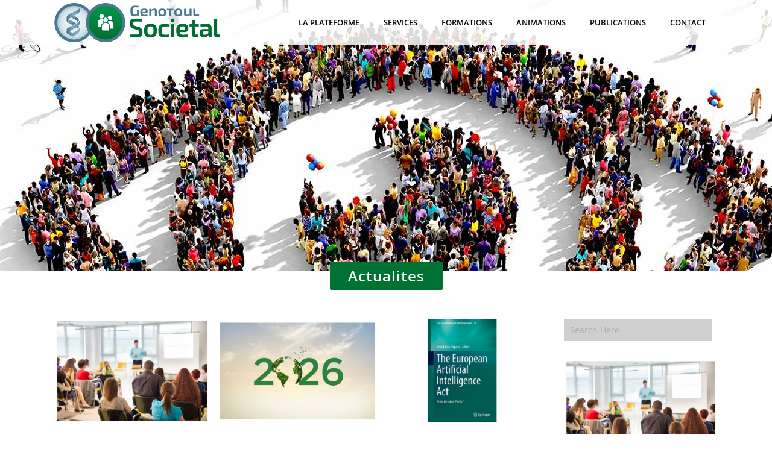

--- FILE ---
content_type: text/html; charset=UTF-8
request_url: https://societal.genotoul.fr/actualites/
body_size: 35840
content:
	<!DOCTYPE html>
<html lang="fr-FR">
<head>
	<meta charset="UTF-8"/>
	
				<meta name=viewport content="width=device-width,initial-scale=1,user-scalable=no">
					
							<meta name="description" content="Génotoul Sociétal
Éthique &amp; Biosciences
Enjeux sociétaux liés à la génomique et aux biotechnologies">
						
							<meta name="keywords" content="Génotoul Sociétal
Éthique &amp; Biosciences
Enjeux sociétaux liés à la génomique et aux biotechnologies">
				
	<link rel="profile" href="https://gmpg.org/xfn/11"/>
		
	<title>Actualites &#8211; Societal</title>
<link data-wpr-hosted-gf-parameters="family=Lato%3A100%2C100i%2C200%2C200i%2C300%2C300i%2C400%2C400i%2C500%2C500i%2C600%2C600i%2C700%2C700i%2C800%2C800i%2C900%2C900i%7COpen%20Sans%3A100%2C100i%2C200%2C200i%2C300%2C300i%2C400%2C400i%2C500%2C500i%2C600%2C600i%2C700%2C700i%2C800%2C800i%2C900%2C900i%7CIndie%20Flower%3A100%2C100i%2C200%2C200i%2C300%2C300i%2C400%2C400i%2C500%2C500i%2C600%2C600i%2C700%2C700i%2C800%2C800i%2C900%2C900i%7COswald%3A100%2C100i%2C200%2C200i%2C300%2C300i%2C400%2C400i%2C500%2C500i%2C600%2C600i%2C700%2C700i%2C800%2C800i%2C900%2C900i%7CRoboto%20Slab%3A100%2C100i%2C200%2C200i%2C300%2C300i%2C400%2C400i%2C500%2C500i%2C600%2C600i%2C700%2C700i%2C800%2C800i%2C900%2C900i%7CRoboto%3A100%2C100i%2C200%2C200i%2C300%2C300i%2C400%2C400i%2C500%2C500i%2C600%2C600i%2C700%2C700i%2C800%2C800i%2C900%2C900i%7COpen%20Sans%3A200%2C300%2C300i%2C400%2C400i%2C600%2C600i%2C700%2C700i%2C800&subset=latin%2Clatin-ext&display=swap" href="https://societal.genotoul.fr/wp-content/cache/fonts/1/google-fonts/css/2/6/c/e78f317303f5a945356da948b56ed.css" rel="stylesheet">
<meta name='robots' content='max-image-preview:large' />
	<style>img:is([sizes="auto" i], [sizes^="auto," i]) { contain-intrinsic-size: 3000px 1500px }</style>
	<link rel='dns-prefetch' href='//maps.googleapis.com' />
<link rel='dns-prefetch' href='//fonts.googleapis.com' />
<link href='https://fonts.gstatic.com' crossorigin rel='preconnect' />
<link rel="alternate" type="application/rss+xml" title="Societal &raquo; Flux" href="https://societal.genotoul.fr/feed/" />
<link rel="alternate" type="application/rss+xml" title="Societal &raquo; Flux des commentaires" href="https://societal.genotoul.fr/comments/feed/" />
<link data-minify="1" rel='stylesheet' id='layerslider-css' href='https://societal.genotoul.fr/wp-content/cache/background-css/1/societal.genotoul.fr/wp-content/cache/min/1/wp-content/plugins/LayerSlider/assets/static/layerslider/css/layerslider.css?ver=1757962097&wpr_t=1768926412' type='text/css' media='all' />
<style id='wp-emoji-styles-inline-css' type='text/css'>

	img.wp-smiley, img.emoji {
		display: inline !important;
		border: none !important;
		box-shadow: none !important;
		height: 1em !important;
		width: 1em !important;
		margin: 0 0.07em !important;
		vertical-align: -0.1em !important;
		background: none !important;
		padding: 0 !important;
	}
</style>
<link rel='stylesheet' id='wp-block-library-css' href='https://societal.genotoul.fr/wp-includes/css/dist/block-library/style.min.css?ver=6.8.3' type='text/css' media='all' />
<style id='classic-theme-styles-inline-css' type='text/css'>
/*! This file is auto-generated */
.wp-block-button__link{color:#fff;background-color:#32373c;border-radius:9999px;box-shadow:none;text-decoration:none;padding:calc(.667em + 2px) calc(1.333em + 2px);font-size:1.125em}.wp-block-file__button{background:#32373c;color:#fff;text-decoration:none}
</style>
<style id='global-styles-inline-css' type='text/css'>
:root{--wp--preset--aspect-ratio--square: 1;--wp--preset--aspect-ratio--4-3: 4/3;--wp--preset--aspect-ratio--3-4: 3/4;--wp--preset--aspect-ratio--3-2: 3/2;--wp--preset--aspect-ratio--2-3: 2/3;--wp--preset--aspect-ratio--16-9: 16/9;--wp--preset--aspect-ratio--9-16: 9/16;--wp--preset--color--black: #000000;--wp--preset--color--cyan-bluish-gray: #abb8c3;--wp--preset--color--white: #ffffff;--wp--preset--color--pale-pink: #f78da7;--wp--preset--color--vivid-red: #cf2e2e;--wp--preset--color--luminous-vivid-orange: #ff6900;--wp--preset--color--luminous-vivid-amber: #fcb900;--wp--preset--color--light-green-cyan: #7bdcb5;--wp--preset--color--vivid-green-cyan: #00d084;--wp--preset--color--pale-cyan-blue: #8ed1fc;--wp--preset--color--vivid-cyan-blue: #0693e3;--wp--preset--color--vivid-purple: #9b51e0;--wp--preset--gradient--vivid-cyan-blue-to-vivid-purple: linear-gradient(135deg,rgba(6,147,227,1) 0%,rgb(155,81,224) 100%);--wp--preset--gradient--light-green-cyan-to-vivid-green-cyan: linear-gradient(135deg,rgb(122,220,180) 0%,rgb(0,208,130) 100%);--wp--preset--gradient--luminous-vivid-amber-to-luminous-vivid-orange: linear-gradient(135deg,rgba(252,185,0,1) 0%,rgba(255,105,0,1) 100%);--wp--preset--gradient--luminous-vivid-orange-to-vivid-red: linear-gradient(135deg,rgba(255,105,0,1) 0%,rgb(207,46,46) 100%);--wp--preset--gradient--very-light-gray-to-cyan-bluish-gray: linear-gradient(135deg,rgb(238,238,238) 0%,rgb(169,184,195) 100%);--wp--preset--gradient--cool-to-warm-spectrum: linear-gradient(135deg,rgb(74,234,220) 0%,rgb(151,120,209) 20%,rgb(207,42,186) 40%,rgb(238,44,130) 60%,rgb(251,105,98) 80%,rgb(254,248,76) 100%);--wp--preset--gradient--blush-light-purple: linear-gradient(135deg,rgb(255,206,236) 0%,rgb(152,150,240) 100%);--wp--preset--gradient--blush-bordeaux: linear-gradient(135deg,rgb(254,205,165) 0%,rgb(254,45,45) 50%,rgb(107,0,62) 100%);--wp--preset--gradient--luminous-dusk: linear-gradient(135deg,rgb(255,203,112) 0%,rgb(199,81,192) 50%,rgb(65,88,208) 100%);--wp--preset--gradient--pale-ocean: linear-gradient(135deg,rgb(255,245,203) 0%,rgb(182,227,212) 50%,rgb(51,167,181) 100%);--wp--preset--gradient--electric-grass: linear-gradient(135deg,rgb(202,248,128) 0%,rgb(113,206,126) 100%);--wp--preset--gradient--midnight: linear-gradient(135deg,rgb(2,3,129) 0%,rgb(40,116,252) 100%);--wp--preset--font-size--small: 13px;--wp--preset--font-size--medium: 20px;--wp--preset--font-size--large: 36px;--wp--preset--font-size--x-large: 42px;--wp--preset--spacing--20: 0.44rem;--wp--preset--spacing--30: 0.67rem;--wp--preset--spacing--40: 1rem;--wp--preset--spacing--50: 1.5rem;--wp--preset--spacing--60: 2.25rem;--wp--preset--spacing--70: 3.38rem;--wp--preset--spacing--80: 5.06rem;--wp--preset--shadow--natural: 6px 6px 9px rgba(0, 0, 0, 0.2);--wp--preset--shadow--deep: 12px 12px 50px rgba(0, 0, 0, 0.4);--wp--preset--shadow--sharp: 6px 6px 0px rgba(0, 0, 0, 0.2);--wp--preset--shadow--outlined: 6px 6px 0px -3px rgba(255, 255, 255, 1), 6px 6px rgba(0, 0, 0, 1);--wp--preset--shadow--crisp: 6px 6px 0px rgba(0, 0, 0, 1);}:where(.is-layout-flex){gap: 0.5em;}:where(.is-layout-grid){gap: 0.5em;}body .is-layout-flex{display: flex;}.is-layout-flex{flex-wrap: wrap;align-items: center;}.is-layout-flex > :is(*, div){margin: 0;}body .is-layout-grid{display: grid;}.is-layout-grid > :is(*, div){margin: 0;}:where(.wp-block-columns.is-layout-flex){gap: 2em;}:where(.wp-block-columns.is-layout-grid){gap: 2em;}:where(.wp-block-post-template.is-layout-flex){gap: 1.25em;}:where(.wp-block-post-template.is-layout-grid){gap: 1.25em;}.has-black-color{color: var(--wp--preset--color--black) !important;}.has-cyan-bluish-gray-color{color: var(--wp--preset--color--cyan-bluish-gray) !important;}.has-white-color{color: var(--wp--preset--color--white) !important;}.has-pale-pink-color{color: var(--wp--preset--color--pale-pink) !important;}.has-vivid-red-color{color: var(--wp--preset--color--vivid-red) !important;}.has-luminous-vivid-orange-color{color: var(--wp--preset--color--luminous-vivid-orange) !important;}.has-luminous-vivid-amber-color{color: var(--wp--preset--color--luminous-vivid-amber) !important;}.has-light-green-cyan-color{color: var(--wp--preset--color--light-green-cyan) !important;}.has-vivid-green-cyan-color{color: var(--wp--preset--color--vivid-green-cyan) !important;}.has-pale-cyan-blue-color{color: var(--wp--preset--color--pale-cyan-blue) !important;}.has-vivid-cyan-blue-color{color: var(--wp--preset--color--vivid-cyan-blue) !important;}.has-vivid-purple-color{color: var(--wp--preset--color--vivid-purple) !important;}.has-black-background-color{background-color: var(--wp--preset--color--black) !important;}.has-cyan-bluish-gray-background-color{background-color: var(--wp--preset--color--cyan-bluish-gray) !important;}.has-white-background-color{background-color: var(--wp--preset--color--white) !important;}.has-pale-pink-background-color{background-color: var(--wp--preset--color--pale-pink) !important;}.has-vivid-red-background-color{background-color: var(--wp--preset--color--vivid-red) !important;}.has-luminous-vivid-orange-background-color{background-color: var(--wp--preset--color--luminous-vivid-orange) !important;}.has-luminous-vivid-amber-background-color{background-color: var(--wp--preset--color--luminous-vivid-amber) !important;}.has-light-green-cyan-background-color{background-color: var(--wp--preset--color--light-green-cyan) !important;}.has-vivid-green-cyan-background-color{background-color: var(--wp--preset--color--vivid-green-cyan) !important;}.has-pale-cyan-blue-background-color{background-color: var(--wp--preset--color--pale-cyan-blue) !important;}.has-vivid-cyan-blue-background-color{background-color: var(--wp--preset--color--vivid-cyan-blue) !important;}.has-vivid-purple-background-color{background-color: var(--wp--preset--color--vivid-purple) !important;}.has-black-border-color{border-color: var(--wp--preset--color--black) !important;}.has-cyan-bluish-gray-border-color{border-color: var(--wp--preset--color--cyan-bluish-gray) !important;}.has-white-border-color{border-color: var(--wp--preset--color--white) !important;}.has-pale-pink-border-color{border-color: var(--wp--preset--color--pale-pink) !important;}.has-vivid-red-border-color{border-color: var(--wp--preset--color--vivid-red) !important;}.has-luminous-vivid-orange-border-color{border-color: var(--wp--preset--color--luminous-vivid-orange) !important;}.has-luminous-vivid-amber-border-color{border-color: var(--wp--preset--color--luminous-vivid-amber) !important;}.has-light-green-cyan-border-color{border-color: var(--wp--preset--color--light-green-cyan) !important;}.has-vivid-green-cyan-border-color{border-color: var(--wp--preset--color--vivid-green-cyan) !important;}.has-pale-cyan-blue-border-color{border-color: var(--wp--preset--color--pale-cyan-blue) !important;}.has-vivid-cyan-blue-border-color{border-color: var(--wp--preset--color--vivid-cyan-blue) !important;}.has-vivid-purple-border-color{border-color: var(--wp--preset--color--vivid-purple) !important;}.has-vivid-cyan-blue-to-vivid-purple-gradient-background{background: var(--wp--preset--gradient--vivid-cyan-blue-to-vivid-purple) !important;}.has-light-green-cyan-to-vivid-green-cyan-gradient-background{background: var(--wp--preset--gradient--light-green-cyan-to-vivid-green-cyan) !important;}.has-luminous-vivid-amber-to-luminous-vivid-orange-gradient-background{background: var(--wp--preset--gradient--luminous-vivid-amber-to-luminous-vivid-orange) !important;}.has-luminous-vivid-orange-to-vivid-red-gradient-background{background: var(--wp--preset--gradient--luminous-vivid-orange-to-vivid-red) !important;}.has-very-light-gray-to-cyan-bluish-gray-gradient-background{background: var(--wp--preset--gradient--very-light-gray-to-cyan-bluish-gray) !important;}.has-cool-to-warm-spectrum-gradient-background{background: var(--wp--preset--gradient--cool-to-warm-spectrum) !important;}.has-blush-light-purple-gradient-background{background: var(--wp--preset--gradient--blush-light-purple) !important;}.has-blush-bordeaux-gradient-background{background: var(--wp--preset--gradient--blush-bordeaux) !important;}.has-luminous-dusk-gradient-background{background: var(--wp--preset--gradient--luminous-dusk) !important;}.has-pale-ocean-gradient-background{background: var(--wp--preset--gradient--pale-ocean) !important;}.has-electric-grass-gradient-background{background: var(--wp--preset--gradient--electric-grass) !important;}.has-midnight-gradient-background{background: var(--wp--preset--gradient--midnight) !important;}.has-small-font-size{font-size: var(--wp--preset--font-size--small) !important;}.has-medium-font-size{font-size: var(--wp--preset--font-size--medium) !important;}.has-large-font-size{font-size: var(--wp--preset--font-size--large) !important;}.has-x-large-font-size{font-size: var(--wp--preset--font-size--x-large) !important;}
:where(.wp-block-post-template.is-layout-flex){gap: 1.25em;}:where(.wp-block-post-template.is-layout-grid){gap: 1.25em;}
:where(.wp-block-columns.is-layout-flex){gap: 2em;}:where(.wp-block-columns.is-layout-grid){gap: 2em;}
:root :where(.wp-block-pullquote){font-size: 1.5em;line-height: 1.6;}
</style>
<link data-minify="1" rel='stylesheet' id='eeb-css-frontend-css' href='https://societal.genotoul.fr/wp-content/cache/min/1/wp-content/plugins/email-encoder-bundle/core/includes/assets/css/style.css?ver=1757962097' type='text/css' media='all' />
<link rel='stylesheet' id='mediaelement-css' href='https://societal.genotoul.fr/wp-content/cache/background-css/1/societal.genotoul.fr/wp-includes/js/mediaelement/mediaelementplayer-legacy.min.css?ver=4.2.17&wpr_t=1768926412' type='text/css' media='all' />
<link rel='stylesheet' id='wp-mediaelement-css' href='https://societal.genotoul.fr/wp-includes/js/mediaelement/wp-mediaelement.min.css?ver=6.8.3' type='text/css' media='all' />
<link rel='stylesheet' id='elision-default-style-css' href='https://societal.genotoul.fr/wp-content/themes/elision/style.css?ver=6.8.3' type='text/css' media='all' />
<link data-minify="1" rel='stylesheet' id='elision-font-awesome-css' href='https://societal.genotoul.fr/wp-content/cache/min/1/wp-content/themes/elision/css/font-awesome/css/font-awesome.min.css?ver=1757962097' type='text/css' media='all' />
<link rel='stylesheet' id='elision-stylesheet-css' href='https://societal.genotoul.fr/wp-content/cache/background-css/1/societal.genotoul.fr/wp-content/themes/elision/css/stylesheet.min.css?ver=6.8.3&wpr_t=1768926412' type='text/css' media='all' />
<link data-minify="1" rel='stylesheet' id='elision-style-dynamic-css' href='https://societal.genotoul.fr/wp-content/cache/min/1/wp-content/themes/elision/css/style_dynamic.css?ver=1757962097' type='text/css' media='all' />
<link rel='stylesheet' id='elision-responsive-css' href='https://societal.genotoul.fr/wp-content/themes/elision/css/responsive.min.css?ver=6.8.3' type='text/css' media='all' />
<link data-minify="1" rel='stylesheet' id='elision-style-dynamic-responsive-css' href='https://societal.genotoul.fr/wp-content/cache/min/1/wp-content/themes/elision/css/style_dynamic_responsive.css?ver=1757962097' type='text/css' media='all' />
<style id='elision-style-dynamic-responsive-inline-css' type='text/css'>
.post_infos {
display:none !important;
}

.post_description {
display:none !important;
}

.portfolio_description .project_category, .projects_holder.hover_text article {
    display: none !important;
}

.title .title_on_bottom_holder h1 {
text-transform: initial;
}

div.footer-top {
	padding: 20px 0px 30px 0px !important;
}

.titrebas{
 min-width: 200px;
align: center !important;
}

.q_list.circle ul > li {
background-position: 0% 7px;
}

blockquote {
padding: 4px 4px 4px 40px;
border-left: 30px solid #ddd;
}

li {
    padding: 0px 0px 0px 0px;
}

strong {
font-weight: bolder;
}

.title_holder {
position:relative !important;
}

.menu_recent_post_text {
display: none;
}

/* fleches direction archives blog */
.flex-direction-nav a {
margin: 100px 20px 0 30px;}

.flex-direction-nav a div i
{display: block ruby;
margin-top: -5px;}

</style>
<link data-minify="1" rel='stylesheet' id='js_composer_front-css' href='https://societal.genotoul.fr/wp-content/cache/background-css/1/societal.genotoul.fr/wp-content/cache/min/1/wp-content/plugins/js_composer/assets/css/js_composer.min.css?ver=1757962097&wpr_t=1768926412' type='text/css' media='all' />

<link rel='stylesheet' id='childstyle-css' href='https://societal.genotoul.fr/wp-content/themes/elision-child/style.css?ver=6.8.3' type='text/css' media='all' />
<style id='rocket-lazyload-inline-css' type='text/css'>
.rll-youtube-player{position:relative;padding-bottom:56.23%;height:0;overflow:hidden;max-width:100%;}.rll-youtube-player:focus-within{outline: 2px solid currentColor;outline-offset: 5px;}.rll-youtube-player iframe{position:absolute;top:0;left:0;width:100%;height:100%;z-index:100;background:0 0}.rll-youtube-player img{bottom:0;display:block;left:0;margin:auto;max-width:100%;width:100%;position:absolute;right:0;top:0;border:none;height:auto;-webkit-transition:.4s all;-moz-transition:.4s all;transition:.4s all}.rll-youtube-player img:hover{-webkit-filter:brightness(75%)}.rll-youtube-player .play{height:100%;width:100%;left:0;top:0;position:absolute;background:var(--wpr-bg-ec96836b-4fb6-4368-b4db-1bbd73707733) no-repeat center;background-color: transparent !important;cursor:pointer;border:none;}
</style>
<script type="text/javascript" src="https://societal.genotoul.fr/wp-includes/js/jquery/jquery.min.js?ver=3.7.1" id="jquery-core-js"></script>
<script type="text/javascript" src="https://societal.genotoul.fr/wp-includes/js/jquery/jquery-migrate.min.js?ver=3.4.1" id="jquery-migrate-js"></script>
<script data-minify="1" type="text/javascript" src="https://societal.genotoul.fr/wp-content/cache/min/1/wp-content/plugins/email-encoder-bundle/core/includes/assets/js/custom.js?ver=1758018705" id="eeb-js-frontend-js"></script>
<script type="text/javascript" src="https://societal.genotoul.fr/wp-includes/js/dist/hooks.min.js?ver=4d63a3d491d11ffd8ac6" id="wp-hooks-js"></script>
<script type="text/javascript" id="say-what-js-js-extra">
/* <![CDATA[ */
var say_what_data = {"replacements":{"qode|Read more|":"+","qode|First Name *|":"Pr\u00e9nom \/ First name *","qode|This is a required field|":"Champs obligatoire \/ required field","qode|CONTACT US|":"CONTACT","qode|Last Name *|":"Nom \/ Last Name *"}};
/* ]]> */
</script>
<script data-minify="1" type="text/javascript" src="https://societal.genotoul.fr/wp-content/cache/min/1/wp-content/plugins/say-what/assets/build/frontend.js?ver=1758018705" id="say-what-js-js"></script>
<script></script><meta name="generator" content="Powered by LayerSlider 7.14.0 - Build Heros, Sliders, and Popups. Create Animations and Beautiful, Rich Web Content as Easy as Never Before on WordPress." />
<!-- LayerSlider updates and docs at: https://layerslider.com -->
<link rel="https://api.w.org/" href="https://societal.genotoul.fr/wp-json/" /><link rel="alternate" title="JSON" type="application/json" href="https://societal.genotoul.fr/wp-json/wp/v2/pages/2005" /><link rel="EditURI" type="application/rsd+xml" title="RSD" href="https://societal.genotoul.fr/xmlrpc.php?rsd" />
<meta name="generator" content="WordPress 6.8.3" />
<link rel="canonical" href="https://societal.genotoul.fr/actualites/" />
<link rel='shortlink' href='https://societal.genotoul.fr/?p=2005' />
<link rel="alternate" title="oEmbed (JSON)" type="application/json+oembed" href="https://societal.genotoul.fr/wp-json/oembed/1.0/embed?url=https%3A%2F%2Fsocietal.genotoul.fr%2Factualites%2F" />
<link rel="alternate" title="oEmbed (XML)" type="text/xml+oembed" href="https://societal.genotoul.fr/wp-json/oembed/1.0/embed?url=https%3A%2F%2Fsocietal.genotoul.fr%2Factualites%2F&#038;format=xml" />
<!-- Analytics by WP Statistics - https://wp-statistics.com -->
<meta name="generator" content="Powered by WPBakery Page Builder - drag and drop page builder for WordPress."/>
<link rel="icon" href="https://societal.genotoul.fr/wp-content/uploads/2023/07/cropped-pictos_societal-32x32.png" sizes="32x32" />
<link rel="icon" href="https://societal.genotoul.fr/wp-content/uploads/2023/07/cropped-pictos_societal-192x192.png" sizes="192x192" />
<link rel="apple-touch-icon" href="https://societal.genotoul.fr/wp-content/uploads/2023/07/cropped-pictos_societal-180x180.png" />
<meta name="msapplication-TileImage" content="https://societal.genotoul.fr/wp-content/uploads/2023/07/cropped-pictos_societal-270x270.png" />
<noscript><style> .wpb_animate_when_almost_visible { opacity: 1; }</style></noscript><noscript><style id="rocket-lazyload-nojs-css">.rll-youtube-player, [data-lazy-src]{display:none !important;}</style></noscript><style id="wpr-lazyload-bg-container"></style><style id="wpr-lazyload-bg-exclusion"></style>
<noscript>
<style id="wpr-lazyload-bg-nostyle">.ls-icon-muted{--wpr-bg-08c29dab-0902-4232-bd14-d3fa004c293c: url('https://societal.genotoul.fr/wp-content/plugins/LayerSlider/assets/static/layerslider/img/icon-muted-white.png');}.ls-icon-unmuted{--wpr-bg-f0b3344f-b92f-4b30-ad91-ad9cc56b0b2f: url('https://societal.genotoul.fr/wp-content/plugins/LayerSlider/assets/static/layerslider/img/icon-unmuted-white.png');}.mejs-overlay-button{--wpr-bg-7f983615-c262-4805-9c03-edfade991157: url('https://societal.genotoul.fr/wp-includes/js/mediaelement/mejs-controls.svg');}.mejs-overlay-loading-bg-img{--wpr-bg-8d946f39-689e-4901-af6a-3367d69cdbd8: url('https://societal.genotoul.fr/wp-includes/js/mediaelement/mejs-controls.svg');}.mejs-button>button{--wpr-bg-14b810ca-8f25-47b3-86c5-aca4de2d4d2d: url('https://societal.genotoul.fr/wp-includes/js/mediaelement/mejs-controls.svg');}.q_progress_bar .progress_number{--wpr-bg-6430c96d-64d1-478b-b725-87cb222e40e6: url('https://societal.genotoul.fr/wp-content/themes/elision/css/img/progress_bar_number_bg.png');}.q_steps_holder .circle_small_holder_inner .arrow_holder{--wpr-bg-7dde8a2d-c79e-4b35-886a-251dd28d6a5d: url('https://societal.genotoul.fr/wp-content/themes/elision/css/img/step_holder_arrow.png');}div.pp_default .pp_top .pp_left{--wpr-bg-2af6c0f1-090e-43b0-a828-5a6d09597d58: url('https://societal.genotoul.fr/wp-content/themes/elision/css/img/prettyPhoto/sprite.png');}div.pp_default .pp_top .pp_middle{--wpr-bg-50ea96e5-7fd0-48d8-8afc-fcb556e5f4fa: url('https://societal.genotoul.fr/wp-content/themes/elision/css/img/prettyPhoto/sprite_x.png');}div.pp_default .pp_top .pp_right{--wpr-bg-6ed756ab-11f5-44bc-94f6-a104b1c6dce9: url('https://societal.genotoul.fr/wp-content/themes/elision/css/img/prettyPhoto/sprite.png');}div.pp_default .pp_content_container .pp_left{--wpr-bg-cf2117f7-a45e-4167-b18b-c3fe89dd4923: url('https://societal.genotoul.fr/wp-content/themes/elision/css/img/prettyPhoto/sprite_y.png');}div.pp_default .pp_content_container .pp_right{--wpr-bg-7ae9e6cb-ccb3-4040-bb37-7311cabc5fef: url('https://societal.genotoul.fr/wp-content/themes/elision/css/img/prettyPhoto/sprite_y.png');}div.pp_default .pp_next:hover{--wpr-bg-9273102f-bbe6-45f5-ac45-61d59388fd3c: url('https://societal.genotoul.fr/wp-content/themes/elision/css/img/prettyPhoto/sprite_next.png');}div.pp_default .pp_previous:hover{--wpr-bg-dfd47294-39c4-43ab-9eae-8c9332cf0d60: url('https://societal.genotoul.fr/wp-content/themes/elision/css/img/prettyPhoto/sprite_prev.png');}div.pp_default .pp_expand{--wpr-bg-3bdd067a-9860-46f3-9ca3-2bd044416e89: url('https://societal.genotoul.fr/wp-content/themes/elision/css/img/prettyPhoto/sprite.png');}div.pp_default .pp_expand:hover{--wpr-bg-bbe54e33-16a6-4a99-b8ac-228b9686bbfb: url('https://societal.genotoul.fr/wp-content/themes/elision/css/img/prettyPhoto/sprite.png');}div.pp_default .pp_contract{--wpr-bg-0e50157c-959e-4000-b065-0aeda4411965: url('https://societal.genotoul.fr/wp-content/themes/elision/css/img/prettyPhoto/sprite.png');}div.pp_default .pp_contract:hover{--wpr-bg-fed10fa2-640e-41ad-8a63-d3db27ef30f2: url('https://societal.genotoul.fr/wp-content/themes/elision/css/img/prettyPhoto/sprite.png');}div.pp_default .pp_close{--wpr-bg-e4858c90-3523-4b94-ac28-cb5ae5bd3849: url('https://societal.genotoul.fr/wp-content/themes/elision/css/img/prettyPhoto/sprite.png');}div.pp_default .pp_gallery ul li a{--wpr-bg-77216a08-d0b3-440e-bed7-13c64d0e3010: url('https://societal.genotoul.fr/wp-content/themes/elision/css/img/prettyPhoto/default_thumb.png');}div.pp_default .pp_nav .pp_play,div.pp_default .pp_nav .pp_pause{--wpr-bg-e816551b-7ccc-4139-ad62-30dc248a9077: url('https://societal.genotoul.fr/wp-content/themes/elision/css/img/prettyPhoto/sprite.png');}div.pp_default a.pp_arrow_previous,div.pp_default a.pp_arrow_next{--wpr-bg-b44949e4-2bf5-4c87-83aa-5426255818e2: url('https://societal.genotoul.fr/wp-content/themes/elision/css/img/prettyPhoto/sprite.png');}div.pp_default .pp_bottom .pp_left{--wpr-bg-5c416b05-faf9-4237-a989-40acaf413cd6: url('https://societal.genotoul.fr/wp-content/themes/elision/css/img/prettyPhoto/sprite.png');}div.pp_default .pp_bottom .pp_middle{--wpr-bg-b68a4c1c-361c-4ba1-bd84-1a735be54ac4: url('https://societal.genotoul.fr/wp-content/themes/elision/css/img/prettyPhoto/sprite_x.png');}div.pp_default .pp_bottom .pp_right{--wpr-bg-3dfad526-0837-47a8-ac39-df3d930e0ff9: url('https://societal.genotoul.fr/wp-content/themes/elision/css/img/prettyPhoto/sprite.png');}div.pp_default .pp_loaderIcon{--wpr-bg-119348b0-83e6-4d8b-90b2-3106eef69a50: url('https://societal.genotoul.fr/wp-content/themes/elision/css/img/prettyPhoto/loader.gif');}.pp_gallery li.default a{--wpr-bg-49c7dce4-3901-41de-936a-e3f6e349d17f: url('https://societal.genotoul.fr/wp-content/themes/elision/images/prettyPhoto/facebook/default_thumbnail.gif');}.section .video-overlay.active{--wpr-bg-9a3ae699-4b2d-489d-b0ef-cb991ad363c4: url('https://societal.genotoul.fr/wp-content/themes/elision/css/img/pixel-video.png');}.box_image_holder .box_image_shadow{--wpr-bg-c3adaf2e-024f-47bf-93fb-5b3b6530aec3: url('https://societal.genotoul.fr/wp-content/themes/elision/css/img/box_image_shadow.png');}.q_accordion_holder.with_icon .accordion_icon_mark{--wpr-bg-8f91411f-e922-429c-b2d7-6d8c975bf237: url('https://societal.genotoul.fr/wp-content/themes/elision/css/img/plus.png');}.q_accordion_holder.with_icon .ui-accordion-header.ui-state-active .accordion_icon_mark{--wpr-bg-d4939d2a-4c82-4618-a2e3-8a372a045f11: url('https://societal.genotoul.fr/wp-content/themes/elision/css/img/minus.png');}.q_accordion_holder.accordion .ui-accordion-header .accordion_mark{--wpr-bg-427eab16-8266-4621-a5ac-0f5c8b102368: url('https://societal.genotoul.fr/wp-content/themes/elision/css/img/plus.png');}.q_accordion_holder.accordion .ui-accordion-header.ui-state-active .accordion_mark{--wpr-bg-cf21d059-ea60-4509-9a5d-8e97847693a7: url('https://societal.genotoul.fr/wp-content/themes/elision/css/img/minus.png');}.q_accordion_holder.accordion .ui-accordion-header.ui-state-hover .accordion_mark{--wpr-bg-a96b86f4-0603-4c78-8075-fb7ff29a3ef5: url('https://societal.genotoul.fr/wp-content/themes/elision/css/img/plus_white.png');}.q_accordion_holder.accordion .ui-accordion-header.ui-state-hover .accordion_mark{--wpr-bg-19980e63-dc4a-4901-807d-843125426a91: url('https://societal.genotoul.fr/wp-content/themes/elision/css/img/plus_white@1_5x.png');}.q_accordion_holder.accordion .ui-accordion-header.ui-state-hover .accordion_mark{--wpr-bg-429c1d99-61b5-46c8-8657-7258845239ff: url('https://societal.genotoul.fr/wp-content/themes/elision/css/img/plus_white@2x.png');}.q_accordion_holder.with_icon .accordion_icon_mark,.q_accordion_holder.accordion .ui-accordion-header .accordion_mark{--wpr-bg-344580f9-5fca-449d-a761-ca8ccc48835a: url('https://societal.genotoul.fr/wp-content/themes/elision/css/img/plus@1_5x.png');}.q_accordion_holder.with_icon .accordion_icon_mark,.q_accordion_holder.accordion .ui-accordion-header .accordion_mark{--wpr-bg-d03eaa85-f011-42ca-94ed-150f9f74558c: url('https://societal.genotoul.fr/wp-content/themes/elision/css/img/plus@2x.png');}.q_accordion_holder.with_icon .ui-accordion-header.ui-state-active .accordion_icon_mark,.q_accordion_holder.accordion .ui-accordion-header.ui-state-active .accordion_mark{--wpr-bg-dac9ea6e-e19f-449d-a72b-3ff1f6236a9c: url('https://societal.genotoul.fr/wp-content/themes/elision/css/img/minus@1_5x.png');}.q_accordion_holder.with_icon .ui-accordion-header.ui-state-active .accordion_icon_mark,.q_accordion_holder.accordion .ui-accordion-header.ui-state-active .accordion_mark{--wpr-bg-cd6e9cd3-28c8-4e7a-abd7-3e776b6dc512: url('https://societal.genotoul.fr/wp-content/themes/elision/css/img/minus@2x.png');}.q_message a.close i.remove-icon.dark{--wpr-bg-131575fc-db4b-4f80-a763-8a21333754e5: url('https://societal.genotoul.fr/wp-content/themes/elision/css/img/remove-icon.png');}.q_message a.close i.remove-icon.dark{--wpr-bg-fe7fdadc-e24a-48fa-aa84-f8cc4ef02849: url('https://societal.genotoul.fr/wp-content/themes/elision/css/img/remove-icon@1_5x.png');}.q_message a.close i.remove-icon.dark{--wpr-bg-b5cb5b50-617c-4236-8cd1-e00d9042c77b: url('https://societal.genotoul.fr/wp-content/themes/elision/css/img/remove-icon@2x.png');}.q_message a.close i.remove-icon.light{--wpr-bg-e67149e7-d8bb-4dab-8925-0b0532b06c30: url('https://societal.genotoul.fr/wp-content/themes/elision/css/img/remove-icon-white.png');}.q_message a.close i.remove-icon.light{--wpr-bg-d82d76e6-3a82-4913-ac20-0a95dc73ddd8: url('https://societal.genotoul.fr/wp-content/themes/elision/css/img/remove-icon-white@1_5x.png');}.q_message a.close i.remove-icon.light{--wpr-bg-f0db6271-3efd-41fd-92f8-9e1608a7a26d: url('https://societal.genotoul.fr/wp-content/themes/elision/css/img/remove-icon-white@2x.png');}.q_progress_bars_icons_inner.square .bar .bar_noactive,.q_progress_bars_icons_inner.square .bar .bar_active{--wpr-bg-fb670bbe-a355-4a4d-b354-e12d968e6dd6: url('https://societal.genotoul.fr/wp-content/themes/elision/css/img/button_pixel.png');}.q_list.circle ul>li{--wpr-bg-46459684-85aa-4179-9826-11f2ec4e06e6: url('https://societal.genotoul.fr/wp-content/themes/elision/css/img/list_circle.png');}.social_share_icon{--wpr-bg-56e20439-56ab-4476-8154-4e8f3b1fd28d: url('https://societal.genotoul.fr/wp-content/themes/elision/css/img/social_share.png');}.social_share_icon{--wpr-bg-6a616557-e410-4cb4-bbf1-987af374547b: url('https://societal.genotoul.fr/wp-content/themes/elision/css/img/social_share@1_5x.png');}.social_share_icon{--wpr-bg-a60edbe6-6589-4e95-aa15-9036a4ab44b3: url('https://societal.genotoul.fr/wp-content/themes/elision/css/img/social_share@2x.png');}.social_share_holder:hover .social_share_icon{--wpr-bg-3cd94443-6039-45b2-afa5-32694fc5038c: url('https://societal.genotoul.fr/wp-content/themes/elision/css/img/social_share_purple.png');}.social_share_holder:hover .social_share_icon{--wpr-bg-a23de016-d66e-490e-9537-6ab1c11ee157: url('https://societal.genotoul.fr/wp-content/themes/elision/css/img/social_share_purple@1_5x.png');}.social_share_holder:hover .social_share_icon{--wpr-bg-1393c633-9091-4cd6-ad80-7ad417aaff9f: url('https://societal.genotoul.fr/wp-content/themes/elision/css/img/social_share_purple@2x.png');}.blog_holder article.format-link .post_text .post_text_holder .social_share_holder .social_share_icon,.blog_holder article.format-quote .post_text .post_text_holder .social_share_holder .social_share_icon{--wpr-bg-e6a1022b-5f7c-45d7-a232-81d53d0f0710: url('https://societal.genotoul.fr/wp-content/themes/elision/css/img/social_share_white.png');}.blog_holder article.format-link .post_text:hover .post_text_holder .social_share_holder:hover .social_share_icon,.blog_holder article.format-quote .post_text:hover .post_text_holder .social_share_holder:hover .social_share_icon{--wpr-bg-897c0ffe-486f-4646-854d-e5c093f9ae1c: url('https://societal.genotoul.fr/wp-content/themes/elision/css/img/social_share@1_5x.png');}.blog_holder article.format-link .post_text:hover .post_text_holder .social_share_holder:hover .social_share_icon,.blog_holder article.format-quote .post_text:hover .post_text_holder .social_share_holder:hover .social_share_icon{--wpr-bg-9bcc4ef0-5260-4c78-babc-4ea76c108448: url('https://societal.genotoul.fr/wp-content/themes/elision/css/img/social_share@2x.png');}.blog_holder article.format-link .post_text:hover .post_text_holder .social_share_holder .social_share_icon,.blog_holder article.format-quote .post_text:hover .post_text_holder .social_share_holder .social_share_icon{--wpr-bg-339c5a88-7b4b-44f1-8b8d-6ab7e861301d: url('https://societal.genotoul.fr/wp-content/themes/elision/css/img/social_share_white@1_5x.png');}.blog_holder article.format-link .post_text:hover .post_text_holder .social_share_holder .social_share_icon,.blog_holder article.format-quote .post_text:hover .post_text_holder .social_share_holder .social_share_icon{--wpr-bg-e15ef0a4-b4a7-4600-a31f-e684959162d0: url('https://societal.genotoul.fr/wp-content/themes/elision/css/img/social_share_white@2x.png');}.widget.widget_search form input[type="submit"],.header_top .searchform input[type="submit"]{--wpr-bg-0fd895b3-73c1-4da0-958a-ffba8c6a1f4e: url('https://societal.genotoul.fr/wp-content/themes/elision/css/img/search_icon_gray.png');}.widget.widget_search form input[type="submit"]:hover{--wpr-bg-91ed5fa5-bf60-4227-8c24-06c302ee05f6: url('https://societal.genotoul.fr/wp-content/themes/elision/css/img/search_icon.png');}.side_menu .widget #searchform input[type="submit"],.footer_top .widget.widget_search form input[type="submit"]{--wpr-bg-2d010e06-5c80-428d-8ebf-43d53154ee8e: url('https://societal.genotoul.fr/wp-content/themes/elision/css/img/search_icon.png');}.mejs-container.mejs-audio .mejs-controls .mejs-play button{--wpr-bg-9797e175-65d3-436d-bcc3-f67309579d25: url('https://societal.genotoul.fr/wp-content/themes/elision/css/img/audio/play.png');}.mejs-container.mejs-audio .mejs-controls .mejs-pause button{--wpr-bg-9af7a34e-44c9-4608-8e03-72cb575dae15: url('https://societal.genotoul.fr/wp-content/themes/elision/css/img/audio/pause.png');}.mejs-container.mejs-audio .mejs-controls .mejs-stop button{--wpr-bg-2b38fbd9-c823-4641-af72-bffda4804474: url('https://societal.genotoul.fr/wp-content/themes/elision/css/img/audio/stop.png');}.mejs-container.mejs-audio .mejs-controls .mejs-volume-button{--wpr-bg-dc7dae95-0241-4b34-a56f-4cf7ca04fbc5: url('https://societal.genotoul.fr/wp-content/themes/elision/css/img/audio/sound.png');}.mejs-container.mejs-audio .mejs-controls .mejs-mute button{--wpr-bg-1f2ce3ec-1330-4dcf-88f3-ecc209a51113: url('https://societal.genotoul.fr/wp-content/themes/elision/css/img/audio/sound.png');}.mejs-container.mejs-audio .mejs-controls .mejs-unmute button{--wpr-bg-141dac78-10dc-4406-9262-751c717434d0: url('https://societal.genotoul.fr/wp-content/themes/elision/css/img/audio/mute.png');}aside .widget #lang_sel>ul>li>a,aside .widget #lang_sel_click>ul>li>a,section.side_menu #lang_sel>ul>li>a,section.side_menu #lang_sel_click>ul>li>a,footer #lang_sel>ul>li>a,footer #lang_sel_click>ul>li>a{--wpr-bg-80cb7e72-2c20-4445-b318-d57b385d84b1: url('https://societal.genotoul.fr/wp-content/themes/elision/css/img/wc_select_arrow.png');}footer #lang_sel>ul>li>a,footer #lang_sel_click>ul>li>a,section.side_menu #lang_sel>ul>li>a,section.side_menu #lang_sel_click>ul>li>a{--wpr-bg-71172ac8-a710-419e-93d5-5e746f5b9c6d: url('https://societal.genotoul.fr/wp-content/themes/elision/css/img/wc_select_arrow_footer.png');}.ls-nav-prev{--wpr-bg-3336be8b-089b-4fb6-bf24-4a51cc073f96: url('https://societal.genotoul.fr/wp-content/themes/elision/css/img/navigation_layer_button_left.png');}.ls-nav-prev{--wpr-bg-d4d51aba-2651-416b-a239-2feea7588130: url('https://societal.genotoul.fr/wp-content/themes/elision/css/img/navigation_layer_button_left@1_5x.png');}.ls-nav-prev{--wpr-bg-40cf0f5f-5a00-4251-aec4-989ccabbd50f: url('https://societal.genotoul.fr/wp-content/themes/elision/css/img/navigation_layer_button_left@2x.png');}.ls-nav-next{--wpr-bg-98a50ce6-1995-4a21-ab05-8403a9da769d: url('https://societal.genotoul.fr/wp-content/themes/elision/css/img/navigation_layer_button_right.png');}.ls-nav-next{--wpr-bg-5097c115-741f-41a2-850f-4f29ce053d8c: url('https://societal.genotoul.fr/wp-content/themes/elision/css/img/navigation_layer_button_right@1_5x.png');}.ls-nav-next{--wpr-bg-2c8d85a5-8d04-4163-96e7-67c1c7d75a89: url('https://societal.genotoul.fr/wp-content/themes/elision/css/img/navigation_layer_button_right@2x.png');}.q_image_with_text_over .shader{--wpr-bg-a4bc0628-4852-4a1e-9c5f-cf92b75e5566: url('https://societal.genotoul.fr/wp-content/themes/elision/css/img/pixel.png');}.carousel-control.left{--wpr-bg-05c9894c-8539-4a33-8fa7-e4b3fb29149b: url('https://societal.genotoul.fr/wp-content/themes/elision/css/img/slider-arrow-left.png');}.carousel-control.left{--wpr-bg-306497e0-73b8-4678-8f1c-6d5e88a6b749: url('https://societal.genotoul.fr/wp-content/themes/elision/css/img/slider-arrow-left@1_5x.png');}.carousel-control.left{--wpr-bg-931bd72c-9b7d-4b51-830b-fbb6c2fc2bc0: url('https://societal.genotoul.fr/wp-content/themes/elision/css/img/slider-arrow-left@2x.png');}.carousel-control.left.dark{--wpr-bg-a1d4686e-dfa8-493d-baf0-bf73b2d87773: url('https://societal.genotoul.fr/wp-content/themes/elision/css/img/slider-arrow-left-black.png');}.carousel-control.left.dark{--wpr-bg-811f28a9-150f-4f49-a8f9-8989b746c3c3: url('https://societal.genotoul.fr/wp-content/themes/elision/css/img/slider-arrow-left-black@1_5x.png');}.carousel-control.right{--wpr-bg-085dc23d-8c89-4d3e-87d1-e31b0b7afbf9: url('https://societal.genotoul.fr/wp-content/themes/elision/css/img/slider-arrow-right.png');}.carousel-control.right{--wpr-bg-75b119f9-f248-47f8-97a3-243a6668aac6: url('https://societal.genotoul.fr/wp-content/themes/elision/css/img/slider-arrow-right@1_5x.png');}.carousel-control.right{--wpr-bg-b0dc5aa7-0389-4963-b4f4-da4151802602: url('https://societal.genotoul.fr/wp-content/themes/elision/css/img/slider-arrow-right@2x.png');}.carousel-control.right.dark{--wpr-bg-41c4d27b-0943-4e49-8679-7c4af1be41a6: url('https://societal.genotoul.fr/wp-content/themes/elision/css/img/slider-arrow-right-black.png');}.carousel-control.right.dark{--wpr-bg-aaaa0381-c8f7-447c-933e-297c4cff65d9: url('https://societal.genotoul.fr/wp-content/themes/elision/css/img/slider-arrow-right-black@1_5x.png');}.carousel-control.right.dark{--wpr-bg-2772e8bf-20ba-4e63-8705-bb387920ee93: url('https://societal.genotoul.fr/wp-content/themes/elision/css/img/slider-arrow-right-black@2x.png');}.carousel-control.left-dark{--wpr-bg-bae6b41a-c4d1-4d8a-8ad0-4d9ab8aa09b7: url('https://societal.genotoul.fr/wp-content/themes/elision/css/img/slider-arrow-left-black@2x.png');}.carousel .video .video-overlay.active{--wpr-bg-5c8dc26b-9d22-418f-ab3d-cbc862ef34b8: url('https://societal.genotoul.fr/wp-content/themes/elision/css/img/pixel-video.png');}.wpb_address_book i.icon,option.wpb_address_book{--wpr-bg-47ec9491-4579-435b-96fc-c052d784ee99: url('https://societal.genotoul.fr/wp-content/plugins/js_composer/assets/images/icons/address-book.png');}.wpb_alarm_clock i.icon,option.wpb_alarm_clock{--wpr-bg-49c02e1d-191a-429d-bbf4-c4c7137c953e: url('https://societal.genotoul.fr/wp-content/plugins/js_composer/assets/images/icons/alarm-clock.png');}.wpb_anchor i.icon,option.wpb_anchor{--wpr-bg-1f59e281-c02e-4f76-bfbc-38116fe2651e: url('https://societal.genotoul.fr/wp-content/plugins/js_composer/assets/images/icons/anchor.png');}.wpb_application_image i.icon,option.wpb_application_image{--wpr-bg-9f6ef6a4-8b03-4cfc-90da-3aaeb6e36f01: url('https://societal.genotoul.fr/wp-content/plugins/js_composer/assets/images/icons/application-image.png');}.wpb_arrow i.icon,option.wpb_arrow{--wpr-bg-01c743dc-2da4-4059-a841-a868b80495bf: url('https://societal.genotoul.fr/wp-content/plugins/js_composer/assets/images/icons/arrow.png');}.wpb_asterisk i.icon,option.wpb_asterisk{--wpr-bg-e654ff22-3d1f-466a-99f1-afbcb750adc5: url('https://societal.genotoul.fr/wp-content/plugins/js_composer/assets/images/icons/asterisk.png');}.wpb_hammer i.icon,option.wpb_hammer{--wpr-bg-24529e3f-37ca-4b6e-913e-9ba0bcf0ddfc: url('https://societal.genotoul.fr/wp-content/plugins/js_composer/assets/images/icons/auction-hammer.png');}.wpb_balloon i.icon,option.wpb_balloon{--wpr-bg-302a9800-75de-4bdd-98b4-27f38de76edb: url('https://societal.genotoul.fr/wp-content/plugins/js_composer/assets/images/icons/balloon.png');}.wpb_balloon_buzz i.icon,option.wpb_balloon_buzz{--wpr-bg-12097139-8f92-42bc-a31d-967d0d17907e: url('https://societal.genotoul.fr/wp-content/plugins/js_composer/assets/images/icons/balloon-buzz.png');}.wpb_balloon_facebook i.icon,option.wpb_balloon_facebook{--wpr-bg-9739d8e7-bfd3-4bdd-bd21-99e160f50ef3: url('https://societal.genotoul.fr/wp-content/plugins/js_composer/assets/images/icons/balloon-facebook.png');}.wpb_balloon_twitter i.icon,option.wpb_balloon_twitter{--wpr-bg-f359ed44-da19-49bf-a1ac-83d80c529a78: url('https://societal.genotoul.fr/wp-content/plugins/js_composer/assets/images/icons/balloon-twitter.png');}.wpb_battery i.icon,option.wpb_battery{--wpr-bg-4750f29c-23f4-4254-ab43-b9f5ba089dd7: url('https://societal.genotoul.fr/wp-content/plugins/js_composer/assets/images/icons/battery-full.png');}.wpb_binocular i.icon,option.wpb_binocular{--wpr-bg-f8d4f61d-771d-4722-8302-b9f8d6476c36: url('https://societal.genotoul.fr/wp-content/plugins/js_composer/assets/images/icons/binocular.png');}.wpb_document_excel i.icon,option.wpb_document_excel{--wpr-bg-04c46ceb-98d9-497f-9d1d-71e22a4a7ee9: url('https://societal.genotoul.fr/wp-content/plugins/js_composer/assets/images/icons/blue-document-excel.png');}.wpb_document_image i.icon,option.wpb_document_image{--wpr-bg-1cfe37e3-ea6e-4afd-8dae-e54211ce0da6: url('https://societal.genotoul.fr/wp-content/plugins/js_composer/assets/images/icons/blue-document-image.png');}.wpb_document_music i.icon,option.wpb_document_music{--wpr-bg-46830fc3-72e0-44bd-9508-8902150abc8e: url('https://societal.genotoul.fr/wp-content/plugins/js_composer/assets/images/icons/blue-document-music.png');}.wpb_document_office i.icon,option.wpb_document_office{--wpr-bg-3a83f7f5-764c-4dd9-aa74-362071bb89d6: url('https://societal.genotoul.fr/wp-content/plugins/js_composer/assets/images/icons/blue-document-office.png');}.wpb_document_pdf i.icon,option.wpb_document_pdf{--wpr-bg-56054a81-2c95-48bf-abd2-045ef5e967b4: url('https://societal.genotoul.fr/wp-content/plugins/js_composer/assets/images/icons/blue-document-pdf.png');}.wpb_document_powerpoint i.icon,option.wpb_document_powerpoint{--wpr-bg-d9409a70-6042-4207-b4f7-e8f0105316ff: url('https://societal.genotoul.fr/wp-content/plugins/js_composer/assets/images/icons/blue-document-powerpoint.png');}.wpb_document_word i.icon,option.wpb_document_word{--wpr-bg-b409d800-cbf2-4adb-abc9-a467273cc712: url('https://societal.genotoul.fr/wp-content/plugins/js_composer/assets/images/icons/blue-document-word.png');}.wpb_bookmark i.icon,option.wpb_bookmark{--wpr-bg-df827303-5131-49ae-a0bd-8f580729570e: url('https://societal.genotoul.fr/wp-content/plugins/js_composer/assets/images/icons/bookmark.png');}.wpb_camcorder i.icon,option.wpb_camcorder{--wpr-bg-ee9fcc4a-b73f-4de1-a2d3-89865d47c32e: url('https://societal.genotoul.fr/wp-content/plugins/js_composer/assets/images/icons/camcorder.png');}.wpb_camera i.icon,option.wpb_camera{--wpr-bg-438c5a71-6f97-4c43-a17e-02368fd520fb: url('https://societal.genotoul.fr/wp-content/plugins/js_composer/assets/images/icons/camera.png');}.wpb_chart i.icon,option.wpb_chart{--wpr-bg-83c44bb2-e617-4def-bf3c-100f173512f6: url('https://societal.genotoul.fr/wp-content/plugins/js_composer/assets/images/icons/chart.png');}.wpb_chart_pie i.icon,option.wpb_chart_pie{--wpr-bg-7dcaab36-e570-4261-ab53-35bcc5c47586: url('https://societal.genotoul.fr/wp-content/plugins/js_composer/assets/images/icons/chart-pie.png');}.wpb_clock i.icon,option.wpb_clock{--wpr-bg-0c418f84-e18f-42f2-aa5c-3435a823f471: url('https://societal.genotoul.fr/wp-content/plugins/js_composer/assets/images/icons/clock.png');}.wpb_play i.icon,option.wpb_play{--wpr-bg-4b98bd52-428c-4af9-aa3f-0f8b65582afe: url('https://societal.genotoul.fr/wp-content/plugins/js_composer/assets/images/icons/control.png');}.wpb_fire i.icon,option.wpb_fire{--wpr-bg-208c5777-090d-4d2b-8d84-7b6ef83840a0: url('https://societal.genotoul.fr/wp-content/plugins/js_composer/assets/images/icons/fire.png');}.wpb_heart i.icon,option.wpb_heart{--wpr-bg-9174a3c3-1b36-4091-8c21-060c4e32a9a8: url('https://societal.genotoul.fr/wp-content/plugins/js_composer/assets/images/icons/heart.png');}.wpb_mail i.icon,option.wpb_mail{--wpr-bg-ec5f5439-169d-4b86-a63e-6a2997738246: url('https://societal.genotoul.fr/wp-content/plugins/js_composer/assets/images/icons/mail.png');}.wpb_shield i.icon,option.wpb_shield{--wpr-bg-3c9c9604-9e78-4a38-a699-6eb5ffbc9a9d: url('https://societal.genotoul.fr/wp-content/plugins/js_composer/assets/images/icons/plus-shield.png');}.wpb_video i.icon,option.wpb_video{--wpr-bg-823af760-b5bc-45d9-9355-36b8681c5618: url('https://societal.genotoul.fr/wp-content/plugins/js_composer/assets/images/icons/video.png');}.vc-spinner::before{--wpr-bg-ed7c032f-99a1-4357-b1dd-b423e2a15015: url('https://societal.genotoul.fr/wp-content/plugins/js_composer/assets/images/spinner.gif');}.vc_pixel_icon-alert{--wpr-bg-8211eafd-48b3-4ade-ad7d-5d0118f7d179: url('https://societal.genotoul.fr/wp-content/plugins/js_composer/assets/vc/alert.png');}.vc_pixel_icon-info{--wpr-bg-c4290818-3ce0-470e-a178-a671e9c72809: url('https://societal.genotoul.fr/wp-content/plugins/js_composer/assets/vc/info.png');}.vc_pixel_icon-tick{--wpr-bg-cfc77d30-b823-4295-9f7a-0c962f3fcddf: url('https://societal.genotoul.fr/wp-content/plugins/js_composer/assets/vc/tick.png');}.vc_pixel_icon-explanation{--wpr-bg-0197c154-afed-468d-b5a4-6d0fd7dd7510: url('https://societal.genotoul.fr/wp-content/plugins/js_composer/assets/vc/exclamation.png');}.vc_pixel_icon-address_book{--wpr-bg-267ae155-6642-4739-b6a3-6dd6dd184c94: url('https://societal.genotoul.fr/wp-content/plugins/js_composer/assets/images/icons/address-book.png');}.vc_pixel_icon-alarm_clock{--wpr-bg-f9db4810-d545-430a-b1f2-bc53cdfea166: url('https://societal.genotoul.fr/wp-content/plugins/js_composer/assets/images/icons/alarm-clock.png');}.vc_pixel_icon-anchor{--wpr-bg-ac0aa81c-23b1-4f2a-a41c-d7c3fa91899c: url('https://societal.genotoul.fr/wp-content/plugins/js_composer/assets/images/icons/anchor.png');}.vc_pixel_icon-application_image{--wpr-bg-b01ef702-5163-47de-8813-4453868d92cd: url('https://societal.genotoul.fr/wp-content/plugins/js_composer/assets/images/icons/application-image.png');}.vc_pixel_icon-arrow{--wpr-bg-0a1e4630-6bc9-41eb-ae51-842b25706958: url('https://societal.genotoul.fr/wp-content/plugins/js_composer/assets/images/icons/arrow.png');}.vc_pixel_icon-asterisk{--wpr-bg-6ac86e77-7cfd-495d-b4e1-edffcb8a2997: url('https://societal.genotoul.fr/wp-content/plugins/js_composer/assets/images/icons/asterisk.png');}.vc_pixel_icon-hammer{--wpr-bg-d7350def-6b4b-4cfa-b79f-305a84198949: url('https://societal.genotoul.fr/wp-content/plugins/js_composer/assets/images/icons/auction-hammer.png');}.vc_pixel_icon-balloon{--wpr-bg-d96868e0-63e0-4c56-b0a5-51098e020c56: url('https://societal.genotoul.fr/wp-content/plugins/js_composer/assets/images/icons/balloon.png');}.vc_pixel_icon-balloon_buzz{--wpr-bg-04b46579-c3b4-4b58-8daa-69d097a87fd7: url('https://societal.genotoul.fr/wp-content/plugins/js_composer/assets/images/icons/balloon-buzz.png');}.vc_pixel_icon-balloon_facebook{--wpr-bg-3b40f71b-9721-47ea-acb8-ee615bf3ca02: url('https://societal.genotoul.fr/wp-content/plugins/js_composer/assets/images/icons/balloon-facebook.png');}.vc_pixel_icon-balloon_twitter{--wpr-bg-e2fe60a5-0e0a-447b-b2d4-d41209198af3: url('https://societal.genotoul.fr/wp-content/plugins/js_composer/assets/images/icons/balloon-twitter.png');}.vc_pixel_icon-battery{--wpr-bg-35ceffc3-8907-45d4-b8a8-c315e614717c: url('https://societal.genotoul.fr/wp-content/plugins/js_composer/assets/images/icons/battery-full.png');}.vc_pixel_icon-binocular{--wpr-bg-7c93ba7d-2db8-4744-b819-aab8fd9f6b1f: url('https://societal.genotoul.fr/wp-content/plugins/js_composer/assets/images/icons/binocular.png');}.vc_pixel_icon-document_excel{--wpr-bg-a7489ce2-feca-4f92-a984-6f1e78c62692: url('https://societal.genotoul.fr/wp-content/plugins/js_composer/assets/images/icons/blue-document-excel.png');}.vc_pixel_icon-document_image{--wpr-bg-4d9efd5b-6e8c-4de3-8dad-8cc9d01bc8f3: url('https://societal.genotoul.fr/wp-content/plugins/js_composer/assets/images/icons/blue-document-image.png');}.vc_pixel_icon-document_music{--wpr-bg-0510a430-404e-4c0a-a3d8-908bd4cd7fbb: url('https://societal.genotoul.fr/wp-content/plugins/js_composer/assets/images/icons/blue-document-music.png');}.vc_pixel_icon-document_office{--wpr-bg-e4e4ddb2-1a45-4e8b-bcb9-2ac8b726c385: url('https://societal.genotoul.fr/wp-content/plugins/js_composer/assets/images/icons/blue-document-office.png');}.vc_pixel_icon-document_pdf{--wpr-bg-c2e40103-1f34-4113-958f-dbab772e9e82: url('https://societal.genotoul.fr/wp-content/plugins/js_composer/assets/images/icons/blue-document-pdf.png');}.vc_pixel_icon-document_powerpoint{--wpr-bg-10b91acc-0019-487f-b713-0c369bae1354: url('https://societal.genotoul.fr/wp-content/plugins/js_composer/assets/images/icons/blue-document-powerpoint.png');}.vc_pixel_icon-document_word{--wpr-bg-d406b1d1-67f7-44e6-bcb9-b0c715727752: url('https://societal.genotoul.fr/wp-content/plugins/js_composer/assets/images/icons/blue-document-word.png');}.vc_pixel_icon-bookmark{--wpr-bg-bd461cb3-4157-48ca-8fc4-fdab4acb39e7: url('https://societal.genotoul.fr/wp-content/plugins/js_composer/assets/images/icons/bookmark.png');}.vc_pixel_icon-camcorder{--wpr-bg-492760b7-b706-4806-8214-135dc7d42c95: url('https://societal.genotoul.fr/wp-content/plugins/js_composer/assets/images/icons/camcorder.png');}.vc_pixel_icon-camera{--wpr-bg-696a8c3c-7b44-450e-882d-2646a3dbfa26: url('https://societal.genotoul.fr/wp-content/plugins/js_composer/assets/images/icons/camera.png');}.vc_pixel_icon-chart{--wpr-bg-25b33a94-83a5-4526-9e03-4c85db824425: url('https://societal.genotoul.fr/wp-content/plugins/js_composer/assets/images/icons/chart.png');}.vc_pixel_icon-chart_pie{--wpr-bg-6be56ba5-b3ee-478f-9cd4-4a28a4d87eaa: url('https://societal.genotoul.fr/wp-content/plugins/js_composer/assets/images/icons/chart-pie.png');}.vc_pixel_icon-clock{--wpr-bg-e8c0f787-a38d-4923-9e1e-d556365ef70a: url('https://societal.genotoul.fr/wp-content/plugins/js_composer/assets/images/icons/clock.png');}.vc_pixel_icon-play{--wpr-bg-af689876-bdaf-48d9-996c-4824c7f57f31: url('https://societal.genotoul.fr/wp-content/plugins/js_composer/assets/images/icons/control.png');}.vc_pixel_icon-fire{--wpr-bg-bb6df5ae-7c5c-41b8-80ba-d488fc7c322c: url('https://societal.genotoul.fr/wp-content/plugins/js_composer/assets/images/icons/fire.png');}.vc_pixel_icon-heart{--wpr-bg-3fddec12-c7ba-4fae-8bc3-ef5da6edc93b: url('https://societal.genotoul.fr/wp-content/plugins/js_composer/assets/images/icons/heart.png');}.vc_pixel_icon-mail{--wpr-bg-27146560-fa12-4873-9537-aa3c44dc3197: url('https://societal.genotoul.fr/wp-content/plugins/js_composer/assets/images/icons/mail.png');}.vc_pixel_icon-shield{--wpr-bg-1b45cece-c981-4e44-b67d-6a4d8161efa7: url('https://societal.genotoul.fr/wp-content/plugins/js_composer/assets/images/icons/plus-shield.png');}.vc_pixel_icon-video{--wpr-bg-2b6670dc-dd90-486b-91c8-3b037ff5226a: url('https://societal.genotoul.fr/wp-content/plugins/js_composer/assets/images/icons/video.png');}.wpb_accordion .wpb_accordion_wrapper .ui-state-active .ui-icon,.wpb_accordion .wpb_accordion_wrapper .ui-state-default .ui-icon{--wpr-bg-e08c64aa-dac4-4b6f-8b74-59e200246bff: url('https://societal.genotoul.fr/wp-content/plugins/js_composer/assets/images/toggle_open.png');}.wpb_accordion .wpb_accordion_wrapper .ui-state-active .ui-icon{--wpr-bg-56ba6cfd-5d34-4ac8-a5f8-2ecfec7e5c69: url('https://societal.genotoul.fr/wp-content/plugins/js_composer/assets/images/toggle_close.png');}.wpb_flickr_widget p.flickr_stream_wrap a{--wpr-bg-fa7f06c7-fccf-4d18-8d44-f3e900885e95: url('https://societal.genotoul.fr/wp-content/plugins/js_composer/assets/images/flickr.png');}.vc-spinner.vc-spinner-complete::before{--wpr-bg-76426cab-7e11-4c70-ac01-6a5c6676de76: url('https://societal.genotoul.fr/wp-content/plugins/js_composer/assets/vc/tick.png');}.vc-spinner.vc-spinner-failed::before{--wpr-bg-3ea8dc23-478a-49fb-aa2b-1b8d1746a1bc: url('https://societal.genotoul.fr/wp-content/plugins/js_composer/assets/vc/remove.png');}.rll-youtube-player .play{--wpr-bg-ec96836b-4fb6-4368-b4db-1bbd73707733: url('https://societal.genotoul.fr/wp-content/plugins/wp-rocket/assets/img/youtube.png');}</style>
</noscript>
<script type="application/javascript">const rocket_pairs = [{"selector":".ls-icon-muted","style":".ls-icon-muted{--wpr-bg-08c29dab-0902-4232-bd14-d3fa004c293c: url('https:\/\/societal.genotoul.fr\/wp-content\/plugins\/LayerSlider\/assets\/static\/layerslider\/img\/icon-muted-white.png');}","hash":"08c29dab-0902-4232-bd14-d3fa004c293c","url":"https:\/\/societal.genotoul.fr\/wp-content\/plugins\/LayerSlider\/assets\/static\/layerslider\/img\/icon-muted-white.png"},{"selector":".ls-icon-unmuted","style":".ls-icon-unmuted{--wpr-bg-f0b3344f-b92f-4b30-ad91-ad9cc56b0b2f: url('https:\/\/societal.genotoul.fr\/wp-content\/plugins\/LayerSlider\/assets\/static\/layerslider\/img\/icon-unmuted-white.png');}","hash":"f0b3344f-b92f-4b30-ad91-ad9cc56b0b2f","url":"https:\/\/societal.genotoul.fr\/wp-content\/plugins\/LayerSlider\/assets\/static\/layerslider\/img\/icon-unmuted-white.png"},{"selector":".mejs-overlay-button","style":".mejs-overlay-button{--wpr-bg-7f983615-c262-4805-9c03-edfade991157: url('https:\/\/societal.genotoul.fr\/wp-includes\/js\/mediaelement\/mejs-controls.svg');}","hash":"7f983615-c262-4805-9c03-edfade991157","url":"https:\/\/societal.genotoul.fr\/wp-includes\/js\/mediaelement\/mejs-controls.svg"},{"selector":".mejs-overlay-loading-bg-img","style":".mejs-overlay-loading-bg-img{--wpr-bg-8d946f39-689e-4901-af6a-3367d69cdbd8: url('https:\/\/societal.genotoul.fr\/wp-includes\/js\/mediaelement\/mejs-controls.svg');}","hash":"8d946f39-689e-4901-af6a-3367d69cdbd8","url":"https:\/\/societal.genotoul.fr\/wp-includes\/js\/mediaelement\/mejs-controls.svg"},{"selector":".mejs-button>button","style":".mejs-button>button{--wpr-bg-14b810ca-8f25-47b3-86c5-aca4de2d4d2d: url('https:\/\/societal.genotoul.fr\/wp-includes\/js\/mediaelement\/mejs-controls.svg');}","hash":"14b810ca-8f25-47b3-86c5-aca4de2d4d2d","url":"https:\/\/societal.genotoul.fr\/wp-includes\/js\/mediaelement\/mejs-controls.svg"},{"selector":".q_progress_bar .progress_number","style":".q_progress_bar .progress_number{--wpr-bg-6430c96d-64d1-478b-b725-87cb222e40e6: url('https:\/\/societal.genotoul.fr\/wp-content\/themes\/elision\/css\/img\/progress_bar_number_bg.png');}","hash":"6430c96d-64d1-478b-b725-87cb222e40e6","url":"https:\/\/societal.genotoul.fr\/wp-content\/themes\/elision\/css\/img\/progress_bar_number_bg.png"},{"selector":".q_steps_holder .circle_small_holder_inner .arrow_holder","style":".q_steps_holder .circle_small_holder_inner .arrow_holder{--wpr-bg-7dde8a2d-c79e-4b35-886a-251dd28d6a5d: url('https:\/\/societal.genotoul.fr\/wp-content\/themes\/elision\/css\/img\/step_holder_arrow.png');}","hash":"7dde8a2d-c79e-4b35-886a-251dd28d6a5d","url":"https:\/\/societal.genotoul.fr\/wp-content\/themes\/elision\/css\/img\/step_holder_arrow.png"},{"selector":"div.pp_default .pp_top .pp_left","style":"div.pp_default .pp_top .pp_left{--wpr-bg-2af6c0f1-090e-43b0-a828-5a6d09597d58: url('https:\/\/societal.genotoul.fr\/wp-content\/themes\/elision\/css\/img\/prettyPhoto\/sprite.png');}","hash":"2af6c0f1-090e-43b0-a828-5a6d09597d58","url":"https:\/\/societal.genotoul.fr\/wp-content\/themes\/elision\/css\/img\/prettyPhoto\/sprite.png"},{"selector":"div.pp_default .pp_top .pp_middle","style":"div.pp_default .pp_top .pp_middle{--wpr-bg-50ea96e5-7fd0-48d8-8afc-fcb556e5f4fa: url('https:\/\/societal.genotoul.fr\/wp-content\/themes\/elision\/css\/img\/prettyPhoto\/sprite_x.png');}","hash":"50ea96e5-7fd0-48d8-8afc-fcb556e5f4fa","url":"https:\/\/societal.genotoul.fr\/wp-content\/themes\/elision\/css\/img\/prettyPhoto\/sprite_x.png"},{"selector":"div.pp_default .pp_top .pp_right","style":"div.pp_default .pp_top .pp_right{--wpr-bg-6ed756ab-11f5-44bc-94f6-a104b1c6dce9: url('https:\/\/societal.genotoul.fr\/wp-content\/themes\/elision\/css\/img\/prettyPhoto\/sprite.png');}","hash":"6ed756ab-11f5-44bc-94f6-a104b1c6dce9","url":"https:\/\/societal.genotoul.fr\/wp-content\/themes\/elision\/css\/img\/prettyPhoto\/sprite.png"},{"selector":"div.pp_default .pp_content_container .pp_left","style":"div.pp_default .pp_content_container .pp_left{--wpr-bg-cf2117f7-a45e-4167-b18b-c3fe89dd4923: url('https:\/\/societal.genotoul.fr\/wp-content\/themes\/elision\/css\/img\/prettyPhoto\/sprite_y.png');}","hash":"cf2117f7-a45e-4167-b18b-c3fe89dd4923","url":"https:\/\/societal.genotoul.fr\/wp-content\/themes\/elision\/css\/img\/prettyPhoto\/sprite_y.png"},{"selector":"div.pp_default .pp_content_container .pp_right","style":"div.pp_default .pp_content_container .pp_right{--wpr-bg-7ae9e6cb-ccb3-4040-bb37-7311cabc5fef: url('https:\/\/societal.genotoul.fr\/wp-content\/themes\/elision\/css\/img\/prettyPhoto\/sprite_y.png');}","hash":"7ae9e6cb-ccb3-4040-bb37-7311cabc5fef","url":"https:\/\/societal.genotoul.fr\/wp-content\/themes\/elision\/css\/img\/prettyPhoto\/sprite_y.png"},{"selector":"div.pp_default .pp_next","style":"div.pp_default .pp_next:hover{--wpr-bg-9273102f-bbe6-45f5-ac45-61d59388fd3c: url('https:\/\/societal.genotoul.fr\/wp-content\/themes\/elision\/css\/img\/prettyPhoto\/sprite_next.png');}","hash":"9273102f-bbe6-45f5-ac45-61d59388fd3c","url":"https:\/\/societal.genotoul.fr\/wp-content\/themes\/elision\/css\/img\/prettyPhoto\/sprite_next.png"},{"selector":"div.pp_default .pp_previous","style":"div.pp_default .pp_previous:hover{--wpr-bg-dfd47294-39c4-43ab-9eae-8c9332cf0d60: url('https:\/\/societal.genotoul.fr\/wp-content\/themes\/elision\/css\/img\/prettyPhoto\/sprite_prev.png');}","hash":"dfd47294-39c4-43ab-9eae-8c9332cf0d60","url":"https:\/\/societal.genotoul.fr\/wp-content\/themes\/elision\/css\/img\/prettyPhoto\/sprite_prev.png"},{"selector":"div.pp_default .pp_expand","style":"div.pp_default .pp_expand{--wpr-bg-3bdd067a-9860-46f3-9ca3-2bd044416e89: url('https:\/\/societal.genotoul.fr\/wp-content\/themes\/elision\/css\/img\/prettyPhoto\/sprite.png');}","hash":"3bdd067a-9860-46f3-9ca3-2bd044416e89","url":"https:\/\/societal.genotoul.fr\/wp-content\/themes\/elision\/css\/img\/prettyPhoto\/sprite.png"},{"selector":"div.pp_default .pp_expand","style":"div.pp_default .pp_expand:hover{--wpr-bg-bbe54e33-16a6-4a99-b8ac-228b9686bbfb: url('https:\/\/societal.genotoul.fr\/wp-content\/themes\/elision\/css\/img\/prettyPhoto\/sprite.png');}","hash":"bbe54e33-16a6-4a99-b8ac-228b9686bbfb","url":"https:\/\/societal.genotoul.fr\/wp-content\/themes\/elision\/css\/img\/prettyPhoto\/sprite.png"},{"selector":"div.pp_default .pp_contract","style":"div.pp_default .pp_contract{--wpr-bg-0e50157c-959e-4000-b065-0aeda4411965: url('https:\/\/societal.genotoul.fr\/wp-content\/themes\/elision\/css\/img\/prettyPhoto\/sprite.png');}","hash":"0e50157c-959e-4000-b065-0aeda4411965","url":"https:\/\/societal.genotoul.fr\/wp-content\/themes\/elision\/css\/img\/prettyPhoto\/sprite.png"},{"selector":"div.pp_default .pp_contract","style":"div.pp_default .pp_contract:hover{--wpr-bg-fed10fa2-640e-41ad-8a63-d3db27ef30f2: url('https:\/\/societal.genotoul.fr\/wp-content\/themes\/elision\/css\/img\/prettyPhoto\/sprite.png');}","hash":"fed10fa2-640e-41ad-8a63-d3db27ef30f2","url":"https:\/\/societal.genotoul.fr\/wp-content\/themes\/elision\/css\/img\/prettyPhoto\/sprite.png"},{"selector":"div.pp_default .pp_close","style":"div.pp_default .pp_close{--wpr-bg-e4858c90-3523-4b94-ac28-cb5ae5bd3849: url('https:\/\/societal.genotoul.fr\/wp-content\/themes\/elision\/css\/img\/prettyPhoto\/sprite.png');}","hash":"e4858c90-3523-4b94-ac28-cb5ae5bd3849","url":"https:\/\/societal.genotoul.fr\/wp-content\/themes\/elision\/css\/img\/prettyPhoto\/sprite.png"},{"selector":"div.pp_default .pp_gallery ul li a","style":"div.pp_default .pp_gallery ul li a{--wpr-bg-77216a08-d0b3-440e-bed7-13c64d0e3010: url('https:\/\/societal.genotoul.fr\/wp-content\/themes\/elision\/css\/img\/prettyPhoto\/default_thumb.png');}","hash":"77216a08-d0b3-440e-bed7-13c64d0e3010","url":"https:\/\/societal.genotoul.fr\/wp-content\/themes\/elision\/css\/img\/prettyPhoto\/default_thumb.png"},{"selector":"div.pp_default .pp_nav .pp_play,div.pp_default .pp_nav .pp_pause","style":"div.pp_default .pp_nav .pp_play,div.pp_default .pp_nav .pp_pause{--wpr-bg-e816551b-7ccc-4139-ad62-30dc248a9077: url('https:\/\/societal.genotoul.fr\/wp-content\/themes\/elision\/css\/img\/prettyPhoto\/sprite.png');}","hash":"e816551b-7ccc-4139-ad62-30dc248a9077","url":"https:\/\/societal.genotoul.fr\/wp-content\/themes\/elision\/css\/img\/prettyPhoto\/sprite.png"},{"selector":"div.pp_default a.pp_arrow_previous,div.pp_default a.pp_arrow_next","style":"div.pp_default a.pp_arrow_previous,div.pp_default a.pp_arrow_next{--wpr-bg-b44949e4-2bf5-4c87-83aa-5426255818e2: url('https:\/\/societal.genotoul.fr\/wp-content\/themes\/elision\/css\/img\/prettyPhoto\/sprite.png');}","hash":"b44949e4-2bf5-4c87-83aa-5426255818e2","url":"https:\/\/societal.genotoul.fr\/wp-content\/themes\/elision\/css\/img\/prettyPhoto\/sprite.png"},{"selector":"div.pp_default .pp_bottom .pp_left","style":"div.pp_default .pp_bottom .pp_left{--wpr-bg-5c416b05-faf9-4237-a989-40acaf413cd6: url('https:\/\/societal.genotoul.fr\/wp-content\/themes\/elision\/css\/img\/prettyPhoto\/sprite.png');}","hash":"5c416b05-faf9-4237-a989-40acaf413cd6","url":"https:\/\/societal.genotoul.fr\/wp-content\/themes\/elision\/css\/img\/prettyPhoto\/sprite.png"},{"selector":"div.pp_default .pp_bottom .pp_middle","style":"div.pp_default .pp_bottom .pp_middle{--wpr-bg-b68a4c1c-361c-4ba1-bd84-1a735be54ac4: url('https:\/\/societal.genotoul.fr\/wp-content\/themes\/elision\/css\/img\/prettyPhoto\/sprite_x.png');}","hash":"b68a4c1c-361c-4ba1-bd84-1a735be54ac4","url":"https:\/\/societal.genotoul.fr\/wp-content\/themes\/elision\/css\/img\/prettyPhoto\/sprite_x.png"},{"selector":"div.pp_default .pp_bottom .pp_right","style":"div.pp_default .pp_bottom .pp_right{--wpr-bg-3dfad526-0837-47a8-ac39-df3d930e0ff9: url('https:\/\/societal.genotoul.fr\/wp-content\/themes\/elision\/css\/img\/prettyPhoto\/sprite.png');}","hash":"3dfad526-0837-47a8-ac39-df3d930e0ff9","url":"https:\/\/societal.genotoul.fr\/wp-content\/themes\/elision\/css\/img\/prettyPhoto\/sprite.png"},{"selector":"div.pp_default .pp_loaderIcon","style":"div.pp_default .pp_loaderIcon{--wpr-bg-119348b0-83e6-4d8b-90b2-3106eef69a50: url('https:\/\/societal.genotoul.fr\/wp-content\/themes\/elision\/css\/img\/prettyPhoto\/loader.gif');}","hash":"119348b0-83e6-4d8b-90b2-3106eef69a50","url":"https:\/\/societal.genotoul.fr\/wp-content\/themes\/elision\/css\/img\/prettyPhoto\/loader.gif"},{"selector":".pp_gallery li.default a","style":".pp_gallery li.default a{--wpr-bg-49c7dce4-3901-41de-936a-e3f6e349d17f: url('https:\/\/societal.genotoul.fr\/wp-content\/themes\/elision\/images\/prettyPhoto\/facebook\/default_thumbnail.gif');}","hash":"49c7dce4-3901-41de-936a-e3f6e349d17f","url":"https:\/\/societal.genotoul.fr\/wp-content\/themes\/elision\/images\/prettyPhoto\/facebook\/default_thumbnail.gif"},{"selector":".section .video-overlay.active","style":".section .video-overlay.active{--wpr-bg-9a3ae699-4b2d-489d-b0ef-cb991ad363c4: url('https:\/\/societal.genotoul.fr\/wp-content\/themes\/elision\/css\/img\/pixel-video.png');}","hash":"9a3ae699-4b2d-489d-b0ef-cb991ad363c4","url":"https:\/\/societal.genotoul.fr\/wp-content\/themes\/elision\/css\/img\/pixel-video.png"},{"selector":".box_image_holder .box_image_shadow","style":".box_image_holder .box_image_shadow{--wpr-bg-c3adaf2e-024f-47bf-93fb-5b3b6530aec3: url('https:\/\/societal.genotoul.fr\/wp-content\/themes\/elision\/css\/img\/box_image_shadow.png');}","hash":"c3adaf2e-024f-47bf-93fb-5b3b6530aec3","url":"https:\/\/societal.genotoul.fr\/wp-content\/themes\/elision\/css\/img\/box_image_shadow.png"},{"selector":".q_accordion_holder.with_icon .accordion_icon_mark","style":".q_accordion_holder.with_icon .accordion_icon_mark{--wpr-bg-8f91411f-e922-429c-b2d7-6d8c975bf237: url('https:\/\/societal.genotoul.fr\/wp-content\/themes\/elision\/css\/img\/plus.png');}","hash":"8f91411f-e922-429c-b2d7-6d8c975bf237","url":"https:\/\/societal.genotoul.fr\/wp-content\/themes\/elision\/css\/img\/plus.png"},{"selector":".q_accordion_holder.with_icon .ui-accordion-header.ui-state-active .accordion_icon_mark","style":".q_accordion_holder.with_icon .ui-accordion-header.ui-state-active .accordion_icon_mark{--wpr-bg-d4939d2a-4c82-4618-a2e3-8a372a045f11: url('https:\/\/societal.genotoul.fr\/wp-content\/themes\/elision\/css\/img\/minus.png');}","hash":"d4939d2a-4c82-4618-a2e3-8a372a045f11","url":"https:\/\/societal.genotoul.fr\/wp-content\/themes\/elision\/css\/img\/minus.png"},{"selector":".q_accordion_holder.accordion .ui-accordion-header .accordion_mark","style":".q_accordion_holder.accordion .ui-accordion-header .accordion_mark{--wpr-bg-427eab16-8266-4621-a5ac-0f5c8b102368: url('https:\/\/societal.genotoul.fr\/wp-content\/themes\/elision\/css\/img\/plus.png');}","hash":"427eab16-8266-4621-a5ac-0f5c8b102368","url":"https:\/\/societal.genotoul.fr\/wp-content\/themes\/elision\/css\/img\/plus.png"},{"selector":".q_accordion_holder.accordion .ui-accordion-header.ui-state-active .accordion_mark","style":".q_accordion_holder.accordion .ui-accordion-header.ui-state-active .accordion_mark{--wpr-bg-cf21d059-ea60-4509-9a5d-8e97847693a7: url('https:\/\/societal.genotoul.fr\/wp-content\/themes\/elision\/css\/img\/minus.png');}","hash":"cf21d059-ea60-4509-9a5d-8e97847693a7","url":"https:\/\/societal.genotoul.fr\/wp-content\/themes\/elision\/css\/img\/minus.png"},{"selector":".q_accordion_holder.accordion .ui-accordion-header.ui-state-hover .accordion_mark","style":".q_accordion_holder.accordion .ui-accordion-header.ui-state-hover .accordion_mark{--wpr-bg-a96b86f4-0603-4c78-8075-fb7ff29a3ef5: url('https:\/\/societal.genotoul.fr\/wp-content\/themes\/elision\/css\/img\/plus_white.png');}","hash":"a96b86f4-0603-4c78-8075-fb7ff29a3ef5","url":"https:\/\/societal.genotoul.fr\/wp-content\/themes\/elision\/css\/img\/plus_white.png"},{"selector":".q_accordion_holder.accordion .ui-accordion-header.ui-state-hover .accordion_mark","style":".q_accordion_holder.accordion .ui-accordion-header.ui-state-hover .accordion_mark{--wpr-bg-19980e63-dc4a-4901-807d-843125426a91: url('https:\/\/societal.genotoul.fr\/wp-content\/themes\/elision\/css\/img\/plus_white@1_5x.png');}","hash":"19980e63-dc4a-4901-807d-843125426a91","url":"https:\/\/societal.genotoul.fr\/wp-content\/themes\/elision\/css\/img\/plus_white@1_5x.png"},{"selector":".q_accordion_holder.accordion .ui-accordion-header.ui-state-hover .accordion_mark","style":".q_accordion_holder.accordion .ui-accordion-header.ui-state-hover .accordion_mark{--wpr-bg-429c1d99-61b5-46c8-8657-7258845239ff: url('https:\/\/societal.genotoul.fr\/wp-content\/themes\/elision\/css\/img\/plus_white@2x.png');}","hash":"429c1d99-61b5-46c8-8657-7258845239ff","url":"https:\/\/societal.genotoul.fr\/wp-content\/themes\/elision\/css\/img\/plus_white@2x.png"},{"selector":".q_accordion_holder.with_icon .accordion_icon_mark,.q_accordion_holder.accordion .ui-accordion-header .accordion_mark","style":".q_accordion_holder.with_icon .accordion_icon_mark,.q_accordion_holder.accordion .ui-accordion-header .accordion_mark{--wpr-bg-344580f9-5fca-449d-a761-ca8ccc48835a: url('https:\/\/societal.genotoul.fr\/wp-content\/themes\/elision\/css\/img\/plus@1_5x.png');}","hash":"344580f9-5fca-449d-a761-ca8ccc48835a","url":"https:\/\/societal.genotoul.fr\/wp-content\/themes\/elision\/css\/img\/plus@1_5x.png"},{"selector":".q_accordion_holder.with_icon .accordion_icon_mark,.q_accordion_holder.accordion .ui-accordion-header .accordion_mark","style":".q_accordion_holder.with_icon .accordion_icon_mark,.q_accordion_holder.accordion .ui-accordion-header .accordion_mark{--wpr-bg-d03eaa85-f011-42ca-94ed-150f9f74558c: url('https:\/\/societal.genotoul.fr\/wp-content\/themes\/elision\/css\/img\/plus@2x.png');}","hash":"d03eaa85-f011-42ca-94ed-150f9f74558c","url":"https:\/\/societal.genotoul.fr\/wp-content\/themes\/elision\/css\/img\/plus@2x.png"},{"selector":".q_accordion_holder.with_icon .ui-accordion-header.ui-state-active .accordion_icon_mark,.q_accordion_holder.accordion .ui-accordion-header.ui-state-active .accordion_mark","style":".q_accordion_holder.with_icon .ui-accordion-header.ui-state-active .accordion_icon_mark,.q_accordion_holder.accordion .ui-accordion-header.ui-state-active .accordion_mark{--wpr-bg-dac9ea6e-e19f-449d-a72b-3ff1f6236a9c: url('https:\/\/societal.genotoul.fr\/wp-content\/themes\/elision\/css\/img\/minus@1_5x.png');}","hash":"dac9ea6e-e19f-449d-a72b-3ff1f6236a9c","url":"https:\/\/societal.genotoul.fr\/wp-content\/themes\/elision\/css\/img\/minus@1_5x.png"},{"selector":".q_accordion_holder.with_icon .ui-accordion-header.ui-state-active .accordion_icon_mark,.q_accordion_holder.accordion .ui-accordion-header.ui-state-active .accordion_mark","style":".q_accordion_holder.with_icon .ui-accordion-header.ui-state-active .accordion_icon_mark,.q_accordion_holder.accordion .ui-accordion-header.ui-state-active .accordion_mark{--wpr-bg-cd6e9cd3-28c8-4e7a-abd7-3e776b6dc512: url('https:\/\/societal.genotoul.fr\/wp-content\/themes\/elision\/css\/img\/minus@2x.png');}","hash":"cd6e9cd3-28c8-4e7a-abd7-3e776b6dc512","url":"https:\/\/societal.genotoul.fr\/wp-content\/themes\/elision\/css\/img\/minus@2x.png"},{"selector":".q_message a.close i.remove-icon.dark","style":".q_message a.close i.remove-icon.dark{--wpr-bg-131575fc-db4b-4f80-a763-8a21333754e5: url('https:\/\/societal.genotoul.fr\/wp-content\/themes\/elision\/css\/img\/remove-icon.png');}","hash":"131575fc-db4b-4f80-a763-8a21333754e5","url":"https:\/\/societal.genotoul.fr\/wp-content\/themes\/elision\/css\/img\/remove-icon.png"},{"selector":".q_message a.close i.remove-icon.dark","style":".q_message a.close i.remove-icon.dark{--wpr-bg-fe7fdadc-e24a-48fa-aa84-f8cc4ef02849: url('https:\/\/societal.genotoul.fr\/wp-content\/themes\/elision\/css\/img\/remove-icon@1_5x.png');}","hash":"fe7fdadc-e24a-48fa-aa84-f8cc4ef02849","url":"https:\/\/societal.genotoul.fr\/wp-content\/themes\/elision\/css\/img\/remove-icon@1_5x.png"},{"selector":".q_message a.close i.remove-icon.dark","style":".q_message a.close i.remove-icon.dark{--wpr-bg-b5cb5b50-617c-4236-8cd1-e00d9042c77b: url('https:\/\/societal.genotoul.fr\/wp-content\/themes\/elision\/css\/img\/remove-icon@2x.png');}","hash":"b5cb5b50-617c-4236-8cd1-e00d9042c77b","url":"https:\/\/societal.genotoul.fr\/wp-content\/themes\/elision\/css\/img\/remove-icon@2x.png"},{"selector":".q_message a.close i.remove-icon.light","style":".q_message a.close i.remove-icon.light{--wpr-bg-e67149e7-d8bb-4dab-8925-0b0532b06c30: url('https:\/\/societal.genotoul.fr\/wp-content\/themes\/elision\/css\/img\/remove-icon-white.png');}","hash":"e67149e7-d8bb-4dab-8925-0b0532b06c30","url":"https:\/\/societal.genotoul.fr\/wp-content\/themes\/elision\/css\/img\/remove-icon-white.png"},{"selector":".q_message a.close i.remove-icon.light","style":".q_message a.close i.remove-icon.light{--wpr-bg-d82d76e6-3a82-4913-ac20-0a95dc73ddd8: url('https:\/\/societal.genotoul.fr\/wp-content\/themes\/elision\/css\/img\/remove-icon-white@1_5x.png');}","hash":"d82d76e6-3a82-4913-ac20-0a95dc73ddd8","url":"https:\/\/societal.genotoul.fr\/wp-content\/themes\/elision\/css\/img\/remove-icon-white@1_5x.png"},{"selector":".q_message a.close i.remove-icon.light","style":".q_message a.close i.remove-icon.light{--wpr-bg-f0db6271-3efd-41fd-92f8-9e1608a7a26d: url('https:\/\/societal.genotoul.fr\/wp-content\/themes\/elision\/css\/img\/remove-icon-white@2x.png');}","hash":"f0db6271-3efd-41fd-92f8-9e1608a7a26d","url":"https:\/\/societal.genotoul.fr\/wp-content\/themes\/elision\/css\/img\/remove-icon-white@2x.png"},{"selector":".q_progress_bars_icons_inner.square .bar .bar_noactive,.q_progress_bars_icons_inner.square .bar .bar_active","style":".q_progress_bars_icons_inner.square .bar .bar_noactive,.q_progress_bars_icons_inner.square .bar .bar_active{--wpr-bg-fb670bbe-a355-4a4d-b354-e12d968e6dd6: url('https:\/\/societal.genotoul.fr\/wp-content\/themes\/elision\/css\/img\/button_pixel.png');}","hash":"fb670bbe-a355-4a4d-b354-e12d968e6dd6","url":"https:\/\/societal.genotoul.fr\/wp-content\/themes\/elision\/css\/img\/button_pixel.png"},{"selector":".q_list.circle ul>li","style":".q_list.circle ul>li{--wpr-bg-46459684-85aa-4179-9826-11f2ec4e06e6: url('https:\/\/societal.genotoul.fr\/wp-content\/themes\/elision\/css\/img\/list_circle.png');}","hash":"46459684-85aa-4179-9826-11f2ec4e06e6","url":"https:\/\/societal.genotoul.fr\/wp-content\/themes\/elision\/css\/img\/list_circle.png"},{"selector":".social_share_icon","style":".social_share_icon{--wpr-bg-56e20439-56ab-4476-8154-4e8f3b1fd28d: url('https:\/\/societal.genotoul.fr\/wp-content\/themes\/elision\/css\/img\/social_share.png');}","hash":"56e20439-56ab-4476-8154-4e8f3b1fd28d","url":"https:\/\/societal.genotoul.fr\/wp-content\/themes\/elision\/css\/img\/social_share.png"},{"selector":".social_share_icon","style":".social_share_icon{--wpr-bg-6a616557-e410-4cb4-bbf1-987af374547b: url('https:\/\/societal.genotoul.fr\/wp-content\/themes\/elision\/css\/img\/social_share@1_5x.png');}","hash":"6a616557-e410-4cb4-bbf1-987af374547b","url":"https:\/\/societal.genotoul.fr\/wp-content\/themes\/elision\/css\/img\/social_share@1_5x.png"},{"selector":".social_share_icon","style":".social_share_icon{--wpr-bg-a60edbe6-6589-4e95-aa15-9036a4ab44b3: url('https:\/\/societal.genotoul.fr\/wp-content\/themes\/elision\/css\/img\/social_share@2x.png');}","hash":"a60edbe6-6589-4e95-aa15-9036a4ab44b3","url":"https:\/\/societal.genotoul.fr\/wp-content\/themes\/elision\/css\/img\/social_share@2x.png"},{"selector":".social_share_holder .social_share_icon","style":".social_share_holder:hover .social_share_icon{--wpr-bg-3cd94443-6039-45b2-afa5-32694fc5038c: url('https:\/\/societal.genotoul.fr\/wp-content\/themes\/elision\/css\/img\/social_share_purple.png');}","hash":"3cd94443-6039-45b2-afa5-32694fc5038c","url":"https:\/\/societal.genotoul.fr\/wp-content\/themes\/elision\/css\/img\/social_share_purple.png"},{"selector":".social_share_holder .social_share_icon","style":".social_share_holder:hover .social_share_icon{--wpr-bg-a23de016-d66e-490e-9537-6ab1c11ee157: url('https:\/\/societal.genotoul.fr\/wp-content\/themes\/elision\/css\/img\/social_share_purple@1_5x.png');}","hash":"a23de016-d66e-490e-9537-6ab1c11ee157","url":"https:\/\/societal.genotoul.fr\/wp-content\/themes\/elision\/css\/img\/social_share_purple@1_5x.png"},{"selector":".social_share_holder .social_share_icon","style":".social_share_holder:hover .social_share_icon{--wpr-bg-1393c633-9091-4cd6-ad80-7ad417aaff9f: url('https:\/\/societal.genotoul.fr\/wp-content\/themes\/elision\/css\/img\/social_share_purple@2x.png');}","hash":"1393c633-9091-4cd6-ad80-7ad417aaff9f","url":"https:\/\/societal.genotoul.fr\/wp-content\/themes\/elision\/css\/img\/social_share_purple@2x.png"},{"selector":".blog_holder article.format-link .post_text .post_text_holder .social_share_holder .social_share_icon,.blog_holder article.format-quote .post_text .post_text_holder .social_share_holder .social_share_icon","style":".blog_holder article.format-link .post_text .post_text_holder .social_share_holder .social_share_icon,.blog_holder article.format-quote .post_text .post_text_holder .social_share_holder .social_share_icon{--wpr-bg-e6a1022b-5f7c-45d7-a232-81d53d0f0710: url('https:\/\/societal.genotoul.fr\/wp-content\/themes\/elision\/css\/img\/social_share_white.png');}","hash":"e6a1022b-5f7c-45d7-a232-81d53d0f0710","url":"https:\/\/societal.genotoul.fr\/wp-content\/themes\/elision\/css\/img\/social_share_white.png"},{"selector":".blog_holder article.format-link .post_text .post_text_holder .social_share_holder .social_share_icon,.blog_holder article.format-quote .post_text .post_text_holder .social_share_holder .social_share_icon","style":".blog_holder article.format-link .post_text:hover .post_text_holder .social_share_holder:hover .social_share_icon,.blog_holder article.format-quote .post_text:hover .post_text_holder .social_share_holder:hover .social_share_icon{--wpr-bg-897c0ffe-486f-4646-854d-e5c093f9ae1c: url('https:\/\/societal.genotoul.fr\/wp-content\/themes\/elision\/css\/img\/social_share@1_5x.png');}","hash":"897c0ffe-486f-4646-854d-e5c093f9ae1c","url":"https:\/\/societal.genotoul.fr\/wp-content\/themes\/elision\/css\/img\/social_share@1_5x.png"},{"selector":".blog_holder article.format-link .post_text .post_text_holder .social_share_holder .social_share_icon,.blog_holder article.format-quote .post_text .post_text_holder .social_share_holder .social_share_icon","style":".blog_holder article.format-link .post_text:hover .post_text_holder .social_share_holder:hover .social_share_icon,.blog_holder article.format-quote .post_text:hover .post_text_holder .social_share_holder:hover .social_share_icon{--wpr-bg-9bcc4ef0-5260-4c78-babc-4ea76c108448: url('https:\/\/societal.genotoul.fr\/wp-content\/themes\/elision\/css\/img\/social_share@2x.png');}","hash":"9bcc4ef0-5260-4c78-babc-4ea76c108448","url":"https:\/\/societal.genotoul.fr\/wp-content\/themes\/elision\/css\/img\/social_share@2x.png"},{"selector":".blog_holder article.format-link .post_text .post_text_holder .social_share_holder .social_share_icon,.blog_holder article.format-quote .post_text .post_text_holder .social_share_holder .social_share_icon","style":".blog_holder article.format-link .post_text:hover .post_text_holder .social_share_holder .social_share_icon,.blog_holder article.format-quote .post_text:hover .post_text_holder .social_share_holder .social_share_icon{--wpr-bg-339c5a88-7b4b-44f1-8b8d-6ab7e861301d: url('https:\/\/societal.genotoul.fr\/wp-content\/themes\/elision\/css\/img\/social_share_white@1_5x.png');}","hash":"339c5a88-7b4b-44f1-8b8d-6ab7e861301d","url":"https:\/\/societal.genotoul.fr\/wp-content\/themes\/elision\/css\/img\/social_share_white@1_5x.png"},{"selector":".blog_holder article.format-link .post_text .post_text_holder .social_share_holder .social_share_icon,.blog_holder article.format-quote .post_text .post_text_holder .social_share_holder .social_share_icon","style":".blog_holder article.format-link .post_text:hover .post_text_holder .social_share_holder .social_share_icon,.blog_holder article.format-quote .post_text:hover .post_text_holder .social_share_holder .social_share_icon{--wpr-bg-e15ef0a4-b4a7-4600-a31f-e684959162d0: url('https:\/\/societal.genotoul.fr\/wp-content\/themes\/elision\/css\/img\/social_share_white@2x.png');}","hash":"e15ef0a4-b4a7-4600-a31f-e684959162d0","url":"https:\/\/societal.genotoul.fr\/wp-content\/themes\/elision\/css\/img\/social_share_white@2x.png"},{"selector":".widget.widget_search form input[type=\"submit\"],.header_top .searchform input[type=\"submit\"]","style":".widget.widget_search form input[type=\"submit\"],.header_top .searchform input[type=\"submit\"]{--wpr-bg-0fd895b3-73c1-4da0-958a-ffba8c6a1f4e: url('https:\/\/societal.genotoul.fr\/wp-content\/themes\/elision\/css\/img\/search_icon_gray.png');}","hash":"0fd895b3-73c1-4da0-958a-ffba8c6a1f4e","url":"https:\/\/societal.genotoul.fr\/wp-content\/themes\/elision\/css\/img\/search_icon_gray.png"},{"selector":".widget.widget_search form input[type=\"submit\"]","style":".widget.widget_search form input[type=\"submit\"]:hover{--wpr-bg-91ed5fa5-bf60-4227-8c24-06c302ee05f6: url('https:\/\/societal.genotoul.fr\/wp-content\/themes\/elision\/css\/img\/search_icon.png');}","hash":"91ed5fa5-bf60-4227-8c24-06c302ee05f6","url":"https:\/\/societal.genotoul.fr\/wp-content\/themes\/elision\/css\/img\/search_icon.png"},{"selector":".side_menu .widget #searchform input[type=\"submit\"],.footer_top .widget.widget_search form input[type=\"submit\"]","style":".side_menu .widget #searchform input[type=\"submit\"],.footer_top .widget.widget_search form input[type=\"submit\"]{--wpr-bg-2d010e06-5c80-428d-8ebf-43d53154ee8e: url('https:\/\/societal.genotoul.fr\/wp-content\/themes\/elision\/css\/img\/search_icon.png');}","hash":"2d010e06-5c80-428d-8ebf-43d53154ee8e","url":"https:\/\/societal.genotoul.fr\/wp-content\/themes\/elision\/css\/img\/search_icon.png"},{"selector":".mejs-container.mejs-audio .mejs-controls .mejs-play button","style":".mejs-container.mejs-audio .mejs-controls .mejs-play button{--wpr-bg-9797e175-65d3-436d-bcc3-f67309579d25: url('https:\/\/societal.genotoul.fr\/wp-content\/themes\/elision\/css\/img\/audio\/play.png');}","hash":"9797e175-65d3-436d-bcc3-f67309579d25","url":"https:\/\/societal.genotoul.fr\/wp-content\/themes\/elision\/css\/img\/audio\/play.png"},{"selector":".mejs-container.mejs-audio .mejs-controls .mejs-pause button","style":".mejs-container.mejs-audio .mejs-controls .mejs-pause button{--wpr-bg-9af7a34e-44c9-4608-8e03-72cb575dae15: url('https:\/\/societal.genotoul.fr\/wp-content\/themes\/elision\/css\/img\/audio\/pause.png');}","hash":"9af7a34e-44c9-4608-8e03-72cb575dae15","url":"https:\/\/societal.genotoul.fr\/wp-content\/themes\/elision\/css\/img\/audio\/pause.png"},{"selector":".mejs-container.mejs-audio .mejs-controls .mejs-stop button","style":".mejs-container.mejs-audio .mejs-controls .mejs-stop button{--wpr-bg-2b38fbd9-c823-4641-af72-bffda4804474: url('https:\/\/societal.genotoul.fr\/wp-content\/themes\/elision\/css\/img\/audio\/stop.png');}","hash":"2b38fbd9-c823-4641-af72-bffda4804474","url":"https:\/\/societal.genotoul.fr\/wp-content\/themes\/elision\/css\/img\/audio\/stop.png"},{"selector":".mejs-container.mejs-audio .mejs-controls .mejs-volume-button","style":".mejs-container.mejs-audio .mejs-controls .mejs-volume-button{--wpr-bg-dc7dae95-0241-4b34-a56f-4cf7ca04fbc5: url('https:\/\/societal.genotoul.fr\/wp-content\/themes\/elision\/css\/img\/audio\/sound.png');}","hash":"dc7dae95-0241-4b34-a56f-4cf7ca04fbc5","url":"https:\/\/societal.genotoul.fr\/wp-content\/themes\/elision\/css\/img\/audio\/sound.png"},{"selector":".mejs-container.mejs-audio .mejs-controls .mejs-mute button","style":".mejs-container.mejs-audio .mejs-controls .mejs-mute button{--wpr-bg-1f2ce3ec-1330-4dcf-88f3-ecc209a51113: url('https:\/\/societal.genotoul.fr\/wp-content\/themes\/elision\/css\/img\/audio\/sound.png');}","hash":"1f2ce3ec-1330-4dcf-88f3-ecc209a51113","url":"https:\/\/societal.genotoul.fr\/wp-content\/themes\/elision\/css\/img\/audio\/sound.png"},{"selector":".mejs-container.mejs-audio .mejs-controls .mejs-unmute button","style":".mejs-container.mejs-audio .mejs-controls .mejs-unmute button{--wpr-bg-141dac78-10dc-4406-9262-751c717434d0: url('https:\/\/societal.genotoul.fr\/wp-content\/themes\/elision\/css\/img\/audio\/mute.png');}","hash":"141dac78-10dc-4406-9262-751c717434d0","url":"https:\/\/societal.genotoul.fr\/wp-content\/themes\/elision\/css\/img\/audio\/mute.png"},{"selector":"aside .widget #lang_sel>ul>li>a,aside .widget #lang_sel_click>ul>li>a,section.side_menu #lang_sel>ul>li>a,section.side_menu #lang_sel_click>ul>li>a,footer #lang_sel>ul>li>a,footer #lang_sel_click>ul>li>a","style":"aside .widget #lang_sel>ul>li>a,aside .widget #lang_sel_click>ul>li>a,section.side_menu #lang_sel>ul>li>a,section.side_menu #lang_sel_click>ul>li>a,footer #lang_sel>ul>li>a,footer #lang_sel_click>ul>li>a{--wpr-bg-80cb7e72-2c20-4445-b318-d57b385d84b1: url('https:\/\/societal.genotoul.fr\/wp-content\/themes\/elision\/css\/img\/wc_select_arrow.png');}","hash":"80cb7e72-2c20-4445-b318-d57b385d84b1","url":"https:\/\/societal.genotoul.fr\/wp-content\/themes\/elision\/css\/img\/wc_select_arrow.png"},{"selector":"footer #lang_sel>ul>li>a,footer #lang_sel_click>ul>li>a,section.side_menu #lang_sel>ul>li>a,section.side_menu #lang_sel_click>ul>li>a","style":"footer #lang_sel>ul>li>a,footer #lang_sel_click>ul>li>a,section.side_menu #lang_sel>ul>li>a,section.side_menu #lang_sel_click>ul>li>a{--wpr-bg-71172ac8-a710-419e-93d5-5e746f5b9c6d: url('https:\/\/societal.genotoul.fr\/wp-content\/themes\/elision\/css\/img\/wc_select_arrow_footer.png');}","hash":"71172ac8-a710-419e-93d5-5e746f5b9c6d","url":"https:\/\/societal.genotoul.fr\/wp-content\/themes\/elision\/css\/img\/wc_select_arrow_footer.png"},{"selector":".ls-nav-prev","style":".ls-nav-prev{--wpr-bg-3336be8b-089b-4fb6-bf24-4a51cc073f96: url('https:\/\/societal.genotoul.fr\/wp-content\/themes\/elision\/css\/img\/navigation_layer_button_left.png');}","hash":"3336be8b-089b-4fb6-bf24-4a51cc073f96","url":"https:\/\/societal.genotoul.fr\/wp-content\/themes\/elision\/css\/img\/navigation_layer_button_left.png"},{"selector":".ls-nav-prev","style":".ls-nav-prev{--wpr-bg-d4d51aba-2651-416b-a239-2feea7588130: url('https:\/\/societal.genotoul.fr\/wp-content\/themes\/elision\/css\/img\/navigation_layer_button_left@1_5x.png');}","hash":"d4d51aba-2651-416b-a239-2feea7588130","url":"https:\/\/societal.genotoul.fr\/wp-content\/themes\/elision\/css\/img\/navigation_layer_button_left@1_5x.png"},{"selector":".ls-nav-prev","style":".ls-nav-prev{--wpr-bg-40cf0f5f-5a00-4251-aec4-989ccabbd50f: url('https:\/\/societal.genotoul.fr\/wp-content\/themes\/elision\/css\/img\/navigation_layer_button_left@2x.png');}","hash":"40cf0f5f-5a00-4251-aec4-989ccabbd50f","url":"https:\/\/societal.genotoul.fr\/wp-content\/themes\/elision\/css\/img\/navigation_layer_button_left@2x.png"},{"selector":".ls-nav-next","style":".ls-nav-next{--wpr-bg-98a50ce6-1995-4a21-ab05-8403a9da769d: url('https:\/\/societal.genotoul.fr\/wp-content\/themes\/elision\/css\/img\/navigation_layer_button_right.png');}","hash":"98a50ce6-1995-4a21-ab05-8403a9da769d","url":"https:\/\/societal.genotoul.fr\/wp-content\/themes\/elision\/css\/img\/navigation_layer_button_right.png"},{"selector":".ls-nav-next","style":".ls-nav-next{--wpr-bg-5097c115-741f-41a2-850f-4f29ce053d8c: url('https:\/\/societal.genotoul.fr\/wp-content\/themes\/elision\/css\/img\/navigation_layer_button_right@1_5x.png');}","hash":"5097c115-741f-41a2-850f-4f29ce053d8c","url":"https:\/\/societal.genotoul.fr\/wp-content\/themes\/elision\/css\/img\/navigation_layer_button_right@1_5x.png"},{"selector":".ls-nav-next","style":".ls-nav-next{--wpr-bg-2c8d85a5-8d04-4163-96e7-67c1c7d75a89: url('https:\/\/societal.genotoul.fr\/wp-content\/themes\/elision\/css\/img\/navigation_layer_button_right@2x.png');}","hash":"2c8d85a5-8d04-4163-96e7-67c1c7d75a89","url":"https:\/\/societal.genotoul.fr\/wp-content\/themes\/elision\/css\/img\/navigation_layer_button_right@2x.png"},{"selector":".q_image_with_text_over .shader","style":".q_image_with_text_over .shader{--wpr-bg-a4bc0628-4852-4a1e-9c5f-cf92b75e5566: url('https:\/\/societal.genotoul.fr\/wp-content\/themes\/elision\/css\/img\/pixel.png');}","hash":"a4bc0628-4852-4a1e-9c5f-cf92b75e5566","url":"https:\/\/societal.genotoul.fr\/wp-content\/themes\/elision\/css\/img\/pixel.png"},{"selector":".carousel-control.left","style":".carousel-control.left{--wpr-bg-05c9894c-8539-4a33-8fa7-e4b3fb29149b: url('https:\/\/societal.genotoul.fr\/wp-content\/themes\/elision\/css\/img\/slider-arrow-left.png');}","hash":"05c9894c-8539-4a33-8fa7-e4b3fb29149b","url":"https:\/\/societal.genotoul.fr\/wp-content\/themes\/elision\/css\/img\/slider-arrow-left.png"},{"selector":".carousel-control.left","style":".carousel-control.left{--wpr-bg-306497e0-73b8-4678-8f1c-6d5e88a6b749: url('https:\/\/societal.genotoul.fr\/wp-content\/themes\/elision\/css\/img\/slider-arrow-left@1_5x.png');}","hash":"306497e0-73b8-4678-8f1c-6d5e88a6b749","url":"https:\/\/societal.genotoul.fr\/wp-content\/themes\/elision\/css\/img\/slider-arrow-left@1_5x.png"},{"selector":".carousel-control.left","style":".carousel-control.left{--wpr-bg-931bd72c-9b7d-4b51-830b-fbb6c2fc2bc0: url('https:\/\/societal.genotoul.fr\/wp-content\/themes\/elision\/css\/img\/slider-arrow-left@2x.png');}","hash":"931bd72c-9b7d-4b51-830b-fbb6c2fc2bc0","url":"https:\/\/societal.genotoul.fr\/wp-content\/themes\/elision\/css\/img\/slider-arrow-left@2x.png"},{"selector":".carousel-control.left.dark","style":".carousel-control.left.dark{--wpr-bg-a1d4686e-dfa8-493d-baf0-bf73b2d87773: url('https:\/\/societal.genotoul.fr\/wp-content\/themes\/elision\/css\/img\/slider-arrow-left-black.png');}","hash":"a1d4686e-dfa8-493d-baf0-bf73b2d87773","url":"https:\/\/societal.genotoul.fr\/wp-content\/themes\/elision\/css\/img\/slider-arrow-left-black.png"},{"selector":".carousel-control.left.dark","style":".carousel-control.left.dark{--wpr-bg-811f28a9-150f-4f49-a8f9-8989b746c3c3: url('https:\/\/societal.genotoul.fr\/wp-content\/themes\/elision\/css\/img\/slider-arrow-left-black@1_5x.png');}","hash":"811f28a9-150f-4f49-a8f9-8989b746c3c3","url":"https:\/\/societal.genotoul.fr\/wp-content\/themes\/elision\/css\/img\/slider-arrow-left-black@1_5x.png"},{"selector":".carousel-control.right","style":".carousel-control.right{--wpr-bg-085dc23d-8c89-4d3e-87d1-e31b0b7afbf9: url('https:\/\/societal.genotoul.fr\/wp-content\/themes\/elision\/css\/img\/slider-arrow-right.png');}","hash":"085dc23d-8c89-4d3e-87d1-e31b0b7afbf9","url":"https:\/\/societal.genotoul.fr\/wp-content\/themes\/elision\/css\/img\/slider-arrow-right.png"},{"selector":".carousel-control.right","style":".carousel-control.right{--wpr-bg-75b119f9-f248-47f8-97a3-243a6668aac6: url('https:\/\/societal.genotoul.fr\/wp-content\/themes\/elision\/css\/img\/slider-arrow-right@1_5x.png');}","hash":"75b119f9-f248-47f8-97a3-243a6668aac6","url":"https:\/\/societal.genotoul.fr\/wp-content\/themes\/elision\/css\/img\/slider-arrow-right@1_5x.png"},{"selector":".carousel-control.right","style":".carousel-control.right{--wpr-bg-b0dc5aa7-0389-4963-b4f4-da4151802602: url('https:\/\/societal.genotoul.fr\/wp-content\/themes\/elision\/css\/img\/slider-arrow-right@2x.png');}","hash":"b0dc5aa7-0389-4963-b4f4-da4151802602","url":"https:\/\/societal.genotoul.fr\/wp-content\/themes\/elision\/css\/img\/slider-arrow-right@2x.png"},{"selector":".carousel-control.right.dark","style":".carousel-control.right.dark{--wpr-bg-41c4d27b-0943-4e49-8679-7c4af1be41a6: url('https:\/\/societal.genotoul.fr\/wp-content\/themes\/elision\/css\/img\/slider-arrow-right-black.png');}","hash":"41c4d27b-0943-4e49-8679-7c4af1be41a6","url":"https:\/\/societal.genotoul.fr\/wp-content\/themes\/elision\/css\/img\/slider-arrow-right-black.png"},{"selector":".carousel-control.right.dark","style":".carousel-control.right.dark{--wpr-bg-aaaa0381-c8f7-447c-933e-297c4cff65d9: url('https:\/\/societal.genotoul.fr\/wp-content\/themes\/elision\/css\/img\/slider-arrow-right-black@1_5x.png');}","hash":"aaaa0381-c8f7-447c-933e-297c4cff65d9","url":"https:\/\/societal.genotoul.fr\/wp-content\/themes\/elision\/css\/img\/slider-arrow-right-black@1_5x.png"},{"selector":".carousel-control.right.dark","style":".carousel-control.right.dark{--wpr-bg-2772e8bf-20ba-4e63-8705-bb387920ee93: url('https:\/\/societal.genotoul.fr\/wp-content\/themes\/elision\/css\/img\/slider-arrow-right-black@2x.png');}","hash":"2772e8bf-20ba-4e63-8705-bb387920ee93","url":"https:\/\/societal.genotoul.fr\/wp-content\/themes\/elision\/css\/img\/slider-arrow-right-black@2x.png"},{"selector":".carousel-control.left-dark","style":".carousel-control.left-dark{--wpr-bg-bae6b41a-c4d1-4d8a-8ad0-4d9ab8aa09b7: url('https:\/\/societal.genotoul.fr\/wp-content\/themes\/elision\/css\/img\/slider-arrow-left-black@2x.png');}","hash":"bae6b41a-c4d1-4d8a-8ad0-4d9ab8aa09b7","url":"https:\/\/societal.genotoul.fr\/wp-content\/themes\/elision\/css\/img\/slider-arrow-left-black@2x.png"},{"selector":".carousel .video .video-overlay.active","style":".carousel .video .video-overlay.active{--wpr-bg-5c8dc26b-9d22-418f-ab3d-cbc862ef34b8: url('https:\/\/societal.genotoul.fr\/wp-content\/themes\/elision\/css\/img\/pixel-video.png');}","hash":"5c8dc26b-9d22-418f-ab3d-cbc862ef34b8","url":"https:\/\/societal.genotoul.fr\/wp-content\/themes\/elision\/css\/img\/pixel-video.png"},{"selector":".wpb_address_book i.icon,option.wpb_address_book","style":".wpb_address_book i.icon,option.wpb_address_book{--wpr-bg-47ec9491-4579-435b-96fc-c052d784ee99: url('https:\/\/societal.genotoul.fr\/wp-content\/plugins\/js_composer\/assets\/images\/icons\/address-book.png');}","hash":"47ec9491-4579-435b-96fc-c052d784ee99","url":"https:\/\/societal.genotoul.fr\/wp-content\/plugins\/js_composer\/assets\/images\/icons\/address-book.png"},{"selector":".wpb_alarm_clock i.icon,option.wpb_alarm_clock","style":".wpb_alarm_clock i.icon,option.wpb_alarm_clock{--wpr-bg-49c02e1d-191a-429d-bbf4-c4c7137c953e: url('https:\/\/societal.genotoul.fr\/wp-content\/plugins\/js_composer\/assets\/images\/icons\/alarm-clock.png');}","hash":"49c02e1d-191a-429d-bbf4-c4c7137c953e","url":"https:\/\/societal.genotoul.fr\/wp-content\/plugins\/js_composer\/assets\/images\/icons\/alarm-clock.png"},{"selector":".wpb_anchor i.icon,option.wpb_anchor","style":".wpb_anchor i.icon,option.wpb_anchor{--wpr-bg-1f59e281-c02e-4f76-bfbc-38116fe2651e: url('https:\/\/societal.genotoul.fr\/wp-content\/plugins\/js_composer\/assets\/images\/icons\/anchor.png');}","hash":"1f59e281-c02e-4f76-bfbc-38116fe2651e","url":"https:\/\/societal.genotoul.fr\/wp-content\/plugins\/js_composer\/assets\/images\/icons\/anchor.png"},{"selector":".wpb_application_image i.icon,option.wpb_application_image","style":".wpb_application_image i.icon,option.wpb_application_image{--wpr-bg-9f6ef6a4-8b03-4cfc-90da-3aaeb6e36f01: url('https:\/\/societal.genotoul.fr\/wp-content\/plugins\/js_composer\/assets\/images\/icons\/application-image.png');}","hash":"9f6ef6a4-8b03-4cfc-90da-3aaeb6e36f01","url":"https:\/\/societal.genotoul.fr\/wp-content\/plugins\/js_composer\/assets\/images\/icons\/application-image.png"},{"selector":".wpb_arrow i.icon,option.wpb_arrow","style":".wpb_arrow i.icon,option.wpb_arrow{--wpr-bg-01c743dc-2da4-4059-a841-a868b80495bf: url('https:\/\/societal.genotoul.fr\/wp-content\/plugins\/js_composer\/assets\/images\/icons\/arrow.png');}","hash":"01c743dc-2da4-4059-a841-a868b80495bf","url":"https:\/\/societal.genotoul.fr\/wp-content\/plugins\/js_composer\/assets\/images\/icons\/arrow.png"},{"selector":".wpb_asterisk i.icon,option.wpb_asterisk","style":".wpb_asterisk i.icon,option.wpb_asterisk{--wpr-bg-e654ff22-3d1f-466a-99f1-afbcb750adc5: url('https:\/\/societal.genotoul.fr\/wp-content\/plugins\/js_composer\/assets\/images\/icons\/asterisk.png');}","hash":"e654ff22-3d1f-466a-99f1-afbcb750adc5","url":"https:\/\/societal.genotoul.fr\/wp-content\/plugins\/js_composer\/assets\/images\/icons\/asterisk.png"},{"selector":".wpb_hammer i.icon,option.wpb_hammer","style":".wpb_hammer i.icon,option.wpb_hammer{--wpr-bg-24529e3f-37ca-4b6e-913e-9ba0bcf0ddfc: url('https:\/\/societal.genotoul.fr\/wp-content\/plugins\/js_composer\/assets\/images\/icons\/auction-hammer.png');}","hash":"24529e3f-37ca-4b6e-913e-9ba0bcf0ddfc","url":"https:\/\/societal.genotoul.fr\/wp-content\/plugins\/js_composer\/assets\/images\/icons\/auction-hammer.png"},{"selector":".wpb_balloon i.icon,option.wpb_balloon","style":".wpb_balloon i.icon,option.wpb_balloon{--wpr-bg-302a9800-75de-4bdd-98b4-27f38de76edb: url('https:\/\/societal.genotoul.fr\/wp-content\/plugins\/js_composer\/assets\/images\/icons\/balloon.png');}","hash":"302a9800-75de-4bdd-98b4-27f38de76edb","url":"https:\/\/societal.genotoul.fr\/wp-content\/plugins\/js_composer\/assets\/images\/icons\/balloon.png"},{"selector":".wpb_balloon_buzz i.icon,option.wpb_balloon_buzz","style":".wpb_balloon_buzz i.icon,option.wpb_balloon_buzz{--wpr-bg-12097139-8f92-42bc-a31d-967d0d17907e: url('https:\/\/societal.genotoul.fr\/wp-content\/plugins\/js_composer\/assets\/images\/icons\/balloon-buzz.png');}","hash":"12097139-8f92-42bc-a31d-967d0d17907e","url":"https:\/\/societal.genotoul.fr\/wp-content\/plugins\/js_composer\/assets\/images\/icons\/balloon-buzz.png"},{"selector":".wpb_balloon_facebook i.icon,option.wpb_balloon_facebook","style":".wpb_balloon_facebook i.icon,option.wpb_balloon_facebook{--wpr-bg-9739d8e7-bfd3-4bdd-bd21-99e160f50ef3: url('https:\/\/societal.genotoul.fr\/wp-content\/plugins\/js_composer\/assets\/images\/icons\/balloon-facebook.png');}","hash":"9739d8e7-bfd3-4bdd-bd21-99e160f50ef3","url":"https:\/\/societal.genotoul.fr\/wp-content\/plugins\/js_composer\/assets\/images\/icons\/balloon-facebook.png"},{"selector":".wpb_balloon_twitter i.icon,option.wpb_balloon_twitter","style":".wpb_balloon_twitter i.icon,option.wpb_balloon_twitter{--wpr-bg-f359ed44-da19-49bf-a1ac-83d80c529a78: url('https:\/\/societal.genotoul.fr\/wp-content\/plugins\/js_composer\/assets\/images\/icons\/balloon-twitter.png');}","hash":"f359ed44-da19-49bf-a1ac-83d80c529a78","url":"https:\/\/societal.genotoul.fr\/wp-content\/plugins\/js_composer\/assets\/images\/icons\/balloon-twitter.png"},{"selector":".wpb_battery i.icon,option.wpb_battery","style":".wpb_battery i.icon,option.wpb_battery{--wpr-bg-4750f29c-23f4-4254-ab43-b9f5ba089dd7: url('https:\/\/societal.genotoul.fr\/wp-content\/plugins\/js_composer\/assets\/images\/icons\/battery-full.png');}","hash":"4750f29c-23f4-4254-ab43-b9f5ba089dd7","url":"https:\/\/societal.genotoul.fr\/wp-content\/plugins\/js_composer\/assets\/images\/icons\/battery-full.png"},{"selector":".wpb_binocular i.icon,option.wpb_binocular","style":".wpb_binocular i.icon,option.wpb_binocular{--wpr-bg-f8d4f61d-771d-4722-8302-b9f8d6476c36: url('https:\/\/societal.genotoul.fr\/wp-content\/plugins\/js_composer\/assets\/images\/icons\/binocular.png');}","hash":"f8d4f61d-771d-4722-8302-b9f8d6476c36","url":"https:\/\/societal.genotoul.fr\/wp-content\/plugins\/js_composer\/assets\/images\/icons\/binocular.png"},{"selector":".wpb_document_excel i.icon,option.wpb_document_excel","style":".wpb_document_excel i.icon,option.wpb_document_excel{--wpr-bg-04c46ceb-98d9-497f-9d1d-71e22a4a7ee9: url('https:\/\/societal.genotoul.fr\/wp-content\/plugins\/js_composer\/assets\/images\/icons\/blue-document-excel.png');}","hash":"04c46ceb-98d9-497f-9d1d-71e22a4a7ee9","url":"https:\/\/societal.genotoul.fr\/wp-content\/plugins\/js_composer\/assets\/images\/icons\/blue-document-excel.png"},{"selector":".wpb_document_image i.icon,option.wpb_document_image","style":".wpb_document_image i.icon,option.wpb_document_image{--wpr-bg-1cfe37e3-ea6e-4afd-8dae-e54211ce0da6: url('https:\/\/societal.genotoul.fr\/wp-content\/plugins\/js_composer\/assets\/images\/icons\/blue-document-image.png');}","hash":"1cfe37e3-ea6e-4afd-8dae-e54211ce0da6","url":"https:\/\/societal.genotoul.fr\/wp-content\/plugins\/js_composer\/assets\/images\/icons\/blue-document-image.png"},{"selector":".wpb_document_music i.icon,option.wpb_document_music","style":".wpb_document_music i.icon,option.wpb_document_music{--wpr-bg-46830fc3-72e0-44bd-9508-8902150abc8e: url('https:\/\/societal.genotoul.fr\/wp-content\/plugins\/js_composer\/assets\/images\/icons\/blue-document-music.png');}","hash":"46830fc3-72e0-44bd-9508-8902150abc8e","url":"https:\/\/societal.genotoul.fr\/wp-content\/plugins\/js_composer\/assets\/images\/icons\/blue-document-music.png"},{"selector":".wpb_document_office i.icon,option.wpb_document_office","style":".wpb_document_office i.icon,option.wpb_document_office{--wpr-bg-3a83f7f5-764c-4dd9-aa74-362071bb89d6: url('https:\/\/societal.genotoul.fr\/wp-content\/plugins\/js_composer\/assets\/images\/icons\/blue-document-office.png');}","hash":"3a83f7f5-764c-4dd9-aa74-362071bb89d6","url":"https:\/\/societal.genotoul.fr\/wp-content\/plugins\/js_composer\/assets\/images\/icons\/blue-document-office.png"},{"selector":".wpb_document_pdf i.icon,option.wpb_document_pdf","style":".wpb_document_pdf i.icon,option.wpb_document_pdf{--wpr-bg-56054a81-2c95-48bf-abd2-045ef5e967b4: url('https:\/\/societal.genotoul.fr\/wp-content\/plugins\/js_composer\/assets\/images\/icons\/blue-document-pdf.png');}","hash":"56054a81-2c95-48bf-abd2-045ef5e967b4","url":"https:\/\/societal.genotoul.fr\/wp-content\/plugins\/js_composer\/assets\/images\/icons\/blue-document-pdf.png"},{"selector":".wpb_document_powerpoint i.icon,option.wpb_document_powerpoint","style":".wpb_document_powerpoint i.icon,option.wpb_document_powerpoint{--wpr-bg-d9409a70-6042-4207-b4f7-e8f0105316ff: url('https:\/\/societal.genotoul.fr\/wp-content\/plugins\/js_composer\/assets\/images\/icons\/blue-document-powerpoint.png');}","hash":"d9409a70-6042-4207-b4f7-e8f0105316ff","url":"https:\/\/societal.genotoul.fr\/wp-content\/plugins\/js_composer\/assets\/images\/icons\/blue-document-powerpoint.png"},{"selector":".wpb_document_word i.icon,option.wpb_document_word","style":".wpb_document_word i.icon,option.wpb_document_word{--wpr-bg-b409d800-cbf2-4adb-abc9-a467273cc712: url('https:\/\/societal.genotoul.fr\/wp-content\/plugins\/js_composer\/assets\/images\/icons\/blue-document-word.png');}","hash":"b409d800-cbf2-4adb-abc9-a467273cc712","url":"https:\/\/societal.genotoul.fr\/wp-content\/plugins\/js_composer\/assets\/images\/icons\/blue-document-word.png"},{"selector":".wpb_bookmark i.icon,option.wpb_bookmark","style":".wpb_bookmark i.icon,option.wpb_bookmark{--wpr-bg-df827303-5131-49ae-a0bd-8f580729570e: url('https:\/\/societal.genotoul.fr\/wp-content\/plugins\/js_composer\/assets\/images\/icons\/bookmark.png');}","hash":"df827303-5131-49ae-a0bd-8f580729570e","url":"https:\/\/societal.genotoul.fr\/wp-content\/plugins\/js_composer\/assets\/images\/icons\/bookmark.png"},{"selector":".wpb_camcorder i.icon,option.wpb_camcorder","style":".wpb_camcorder i.icon,option.wpb_camcorder{--wpr-bg-ee9fcc4a-b73f-4de1-a2d3-89865d47c32e: url('https:\/\/societal.genotoul.fr\/wp-content\/plugins\/js_composer\/assets\/images\/icons\/camcorder.png');}","hash":"ee9fcc4a-b73f-4de1-a2d3-89865d47c32e","url":"https:\/\/societal.genotoul.fr\/wp-content\/plugins\/js_composer\/assets\/images\/icons\/camcorder.png"},{"selector":".wpb_camera i.icon,option.wpb_camera","style":".wpb_camera i.icon,option.wpb_camera{--wpr-bg-438c5a71-6f97-4c43-a17e-02368fd520fb: url('https:\/\/societal.genotoul.fr\/wp-content\/plugins\/js_composer\/assets\/images\/icons\/camera.png');}","hash":"438c5a71-6f97-4c43-a17e-02368fd520fb","url":"https:\/\/societal.genotoul.fr\/wp-content\/plugins\/js_composer\/assets\/images\/icons\/camera.png"},{"selector":".wpb_chart i.icon,option.wpb_chart","style":".wpb_chart i.icon,option.wpb_chart{--wpr-bg-83c44bb2-e617-4def-bf3c-100f173512f6: url('https:\/\/societal.genotoul.fr\/wp-content\/plugins\/js_composer\/assets\/images\/icons\/chart.png');}","hash":"83c44bb2-e617-4def-bf3c-100f173512f6","url":"https:\/\/societal.genotoul.fr\/wp-content\/plugins\/js_composer\/assets\/images\/icons\/chart.png"},{"selector":".wpb_chart_pie i.icon,option.wpb_chart_pie","style":".wpb_chart_pie i.icon,option.wpb_chart_pie{--wpr-bg-7dcaab36-e570-4261-ab53-35bcc5c47586: url('https:\/\/societal.genotoul.fr\/wp-content\/plugins\/js_composer\/assets\/images\/icons\/chart-pie.png');}","hash":"7dcaab36-e570-4261-ab53-35bcc5c47586","url":"https:\/\/societal.genotoul.fr\/wp-content\/plugins\/js_composer\/assets\/images\/icons\/chart-pie.png"},{"selector":".wpb_clock i.icon,option.wpb_clock","style":".wpb_clock i.icon,option.wpb_clock{--wpr-bg-0c418f84-e18f-42f2-aa5c-3435a823f471: url('https:\/\/societal.genotoul.fr\/wp-content\/plugins\/js_composer\/assets\/images\/icons\/clock.png');}","hash":"0c418f84-e18f-42f2-aa5c-3435a823f471","url":"https:\/\/societal.genotoul.fr\/wp-content\/plugins\/js_composer\/assets\/images\/icons\/clock.png"},{"selector":".wpb_play i.icon,option.wpb_play","style":".wpb_play i.icon,option.wpb_play{--wpr-bg-4b98bd52-428c-4af9-aa3f-0f8b65582afe: url('https:\/\/societal.genotoul.fr\/wp-content\/plugins\/js_composer\/assets\/images\/icons\/control.png');}","hash":"4b98bd52-428c-4af9-aa3f-0f8b65582afe","url":"https:\/\/societal.genotoul.fr\/wp-content\/plugins\/js_composer\/assets\/images\/icons\/control.png"},{"selector":".wpb_fire i.icon,option.wpb_fire","style":".wpb_fire i.icon,option.wpb_fire{--wpr-bg-208c5777-090d-4d2b-8d84-7b6ef83840a0: url('https:\/\/societal.genotoul.fr\/wp-content\/plugins\/js_composer\/assets\/images\/icons\/fire.png');}","hash":"208c5777-090d-4d2b-8d84-7b6ef83840a0","url":"https:\/\/societal.genotoul.fr\/wp-content\/plugins\/js_composer\/assets\/images\/icons\/fire.png"},{"selector":".wpb_heart i.icon,option.wpb_heart","style":".wpb_heart i.icon,option.wpb_heart{--wpr-bg-9174a3c3-1b36-4091-8c21-060c4e32a9a8: url('https:\/\/societal.genotoul.fr\/wp-content\/plugins\/js_composer\/assets\/images\/icons\/heart.png');}","hash":"9174a3c3-1b36-4091-8c21-060c4e32a9a8","url":"https:\/\/societal.genotoul.fr\/wp-content\/plugins\/js_composer\/assets\/images\/icons\/heart.png"},{"selector":".wpb_mail i.icon,option.wpb_mail","style":".wpb_mail i.icon,option.wpb_mail{--wpr-bg-ec5f5439-169d-4b86-a63e-6a2997738246: url('https:\/\/societal.genotoul.fr\/wp-content\/plugins\/js_composer\/assets\/images\/icons\/mail.png');}","hash":"ec5f5439-169d-4b86-a63e-6a2997738246","url":"https:\/\/societal.genotoul.fr\/wp-content\/plugins\/js_composer\/assets\/images\/icons\/mail.png"},{"selector":".wpb_shield i.icon,option.wpb_shield","style":".wpb_shield i.icon,option.wpb_shield{--wpr-bg-3c9c9604-9e78-4a38-a699-6eb5ffbc9a9d: url('https:\/\/societal.genotoul.fr\/wp-content\/plugins\/js_composer\/assets\/images\/icons\/plus-shield.png');}","hash":"3c9c9604-9e78-4a38-a699-6eb5ffbc9a9d","url":"https:\/\/societal.genotoul.fr\/wp-content\/plugins\/js_composer\/assets\/images\/icons\/plus-shield.png"},{"selector":".wpb_video i.icon,option.wpb_video","style":".wpb_video i.icon,option.wpb_video{--wpr-bg-823af760-b5bc-45d9-9355-36b8681c5618: url('https:\/\/societal.genotoul.fr\/wp-content\/plugins\/js_composer\/assets\/images\/icons\/video.png');}","hash":"823af760-b5bc-45d9-9355-36b8681c5618","url":"https:\/\/societal.genotoul.fr\/wp-content\/plugins\/js_composer\/assets\/images\/icons\/video.png"},{"selector":".vc-spinner","style":".vc-spinner::before{--wpr-bg-ed7c032f-99a1-4357-b1dd-b423e2a15015: url('https:\/\/societal.genotoul.fr\/wp-content\/plugins\/js_composer\/assets\/images\/spinner.gif');}","hash":"ed7c032f-99a1-4357-b1dd-b423e2a15015","url":"https:\/\/societal.genotoul.fr\/wp-content\/plugins\/js_composer\/assets\/images\/spinner.gif"},{"selector":".vc_pixel_icon-alert","style":".vc_pixel_icon-alert{--wpr-bg-8211eafd-48b3-4ade-ad7d-5d0118f7d179: url('https:\/\/societal.genotoul.fr\/wp-content\/plugins\/js_composer\/assets\/vc\/alert.png');}","hash":"8211eafd-48b3-4ade-ad7d-5d0118f7d179","url":"https:\/\/societal.genotoul.fr\/wp-content\/plugins\/js_composer\/assets\/vc\/alert.png"},{"selector":".vc_pixel_icon-info","style":".vc_pixel_icon-info{--wpr-bg-c4290818-3ce0-470e-a178-a671e9c72809: url('https:\/\/societal.genotoul.fr\/wp-content\/plugins\/js_composer\/assets\/vc\/info.png');}","hash":"c4290818-3ce0-470e-a178-a671e9c72809","url":"https:\/\/societal.genotoul.fr\/wp-content\/plugins\/js_composer\/assets\/vc\/info.png"},{"selector":".vc_pixel_icon-tick","style":".vc_pixel_icon-tick{--wpr-bg-cfc77d30-b823-4295-9f7a-0c962f3fcddf: url('https:\/\/societal.genotoul.fr\/wp-content\/plugins\/js_composer\/assets\/vc\/tick.png');}","hash":"cfc77d30-b823-4295-9f7a-0c962f3fcddf","url":"https:\/\/societal.genotoul.fr\/wp-content\/plugins\/js_composer\/assets\/vc\/tick.png"},{"selector":".vc_pixel_icon-explanation","style":".vc_pixel_icon-explanation{--wpr-bg-0197c154-afed-468d-b5a4-6d0fd7dd7510: url('https:\/\/societal.genotoul.fr\/wp-content\/plugins\/js_composer\/assets\/vc\/exclamation.png');}","hash":"0197c154-afed-468d-b5a4-6d0fd7dd7510","url":"https:\/\/societal.genotoul.fr\/wp-content\/plugins\/js_composer\/assets\/vc\/exclamation.png"},{"selector":".vc_pixel_icon-address_book","style":".vc_pixel_icon-address_book{--wpr-bg-267ae155-6642-4739-b6a3-6dd6dd184c94: url('https:\/\/societal.genotoul.fr\/wp-content\/plugins\/js_composer\/assets\/images\/icons\/address-book.png');}","hash":"267ae155-6642-4739-b6a3-6dd6dd184c94","url":"https:\/\/societal.genotoul.fr\/wp-content\/plugins\/js_composer\/assets\/images\/icons\/address-book.png"},{"selector":".vc_pixel_icon-alarm_clock","style":".vc_pixel_icon-alarm_clock{--wpr-bg-f9db4810-d545-430a-b1f2-bc53cdfea166: url('https:\/\/societal.genotoul.fr\/wp-content\/plugins\/js_composer\/assets\/images\/icons\/alarm-clock.png');}","hash":"f9db4810-d545-430a-b1f2-bc53cdfea166","url":"https:\/\/societal.genotoul.fr\/wp-content\/plugins\/js_composer\/assets\/images\/icons\/alarm-clock.png"},{"selector":".vc_pixel_icon-anchor","style":".vc_pixel_icon-anchor{--wpr-bg-ac0aa81c-23b1-4f2a-a41c-d7c3fa91899c: url('https:\/\/societal.genotoul.fr\/wp-content\/plugins\/js_composer\/assets\/images\/icons\/anchor.png');}","hash":"ac0aa81c-23b1-4f2a-a41c-d7c3fa91899c","url":"https:\/\/societal.genotoul.fr\/wp-content\/plugins\/js_composer\/assets\/images\/icons\/anchor.png"},{"selector":".vc_pixel_icon-application_image","style":".vc_pixel_icon-application_image{--wpr-bg-b01ef702-5163-47de-8813-4453868d92cd: url('https:\/\/societal.genotoul.fr\/wp-content\/plugins\/js_composer\/assets\/images\/icons\/application-image.png');}","hash":"b01ef702-5163-47de-8813-4453868d92cd","url":"https:\/\/societal.genotoul.fr\/wp-content\/plugins\/js_composer\/assets\/images\/icons\/application-image.png"},{"selector":".vc_pixel_icon-arrow","style":".vc_pixel_icon-arrow{--wpr-bg-0a1e4630-6bc9-41eb-ae51-842b25706958: url('https:\/\/societal.genotoul.fr\/wp-content\/plugins\/js_composer\/assets\/images\/icons\/arrow.png');}","hash":"0a1e4630-6bc9-41eb-ae51-842b25706958","url":"https:\/\/societal.genotoul.fr\/wp-content\/plugins\/js_composer\/assets\/images\/icons\/arrow.png"},{"selector":".vc_pixel_icon-asterisk","style":".vc_pixel_icon-asterisk{--wpr-bg-6ac86e77-7cfd-495d-b4e1-edffcb8a2997: url('https:\/\/societal.genotoul.fr\/wp-content\/plugins\/js_composer\/assets\/images\/icons\/asterisk.png');}","hash":"6ac86e77-7cfd-495d-b4e1-edffcb8a2997","url":"https:\/\/societal.genotoul.fr\/wp-content\/plugins\/js_composer\/assets\/images\/icons\/asterisk.png"},{"selector":".vc_pixel_icon-hammer","style":".vc_pixel_icon-hammer{--wpr-bg-d7350def-6b4b-4cfa-b79f-305a84198949: url('https:\/\/societal.genotoul.fr\/wp-content\/plugins\/js_composer\/assets\/images\/icons\/auction-hammer.png');}","hash":"d7350def-6b4b-4cfa-b79f-305a84198949","url":"https:\/\/societal.genotoul.fr\/wp-content\/plugins\/js_composer\/assets\/images\/icons\/auction-hammer.png"},{"selector":".vc_pixel_icon-balloon","style":".vc_pixel_icon-balloon{--wpr-bg-d96868e0-63e0-4c56-b0a5-51098e020c56: url('https:\/\/societal.genotoul.fr\/wp-content\/plugins\/js_composer\/assets\/images\/icons\/balloon.png');}","hash":"d96868e0-63e0-4c56-b0a5-51098e020c56","url":"https:\/\/societal.genotoul.fr\/wp-content\/plugins\/js_composer\/assets\/images\/icons\/balloon.png"},{"selector":".vc_pixel_icon-balloon_buzz","style":".vc_pixel_icon-balloon_buzz{--wpr-bg-04b46579-c3b4-4b58-8daa-69d097a87fd7: url('https:\/\/societal.genotoul.fr\/wp-content\/plugins\/js_composer\/assets\/images\/icons\/balloon-buzz.png');}","hash":"04b46579-c3b4-4b58-8daa-69d097a87fd7","url":"https:\/\/societal.genotoul.fr\/wp-content\/plugins\/js_composer\/assets\/images\/icons\/balloon-buzz.png"},{"selector":".vc_pixel_icon-balloon_facebook","style":".vc_pixel_icon-balloon_facebook{--wpr-bg-3b40f71b-9721-47ea-acb8-ee615bf3ca02: url('https:\/\/societal.genotoul.fr\/wp-content\/plugins\/js_composer\/assets\/images\/icons\/balloon-facebook.png');}","hash":"3b40f71b-9721-47ea-acb8-ee615bf3ca02","url":"https:\/\/societal.genotoul.fr\/wp-content\/plugins\/js_composer\/assets\/images\/icons\/balloon-facebook.png"},{"selector":".vc_pixel_icon-balloon_twitter","style":".vc_pixel_icon-balloon_twitter{--wpr-bg-e2fe60a5-0e0a-447b-b2d4-d41209198af3: url('https:\/\/societal.genotoul.fr\/wp-content\/plugins\/js_composer\/assets\/images\/icons\/balloon-twitter.png');}","hash":"e2fe60a5-0e0a-447b-b2d4-d41209198af3","url":"https:\/\/societal.genotoul.fr\/wp-content\/plugins\/js_composer\/assets\/images\/icons\/balloon-twitter.png"},{"selector":".vc_pixel_icon-battery","style":".vc_pixel_icon-battery{--wpr-bg-35ceffc3-8907-45d4-b8a8-c315e614717c: url('https:\/\/societal.genotoul.fr\/wp-content\/plugins\/js_composer\/assets\/images\/icons\/battery-full.png');}","hash":"35ceffc3-8907-45d4-b8a8-c315e614717c","url":"https:\/\/societal.genotoul.fr\/wp-content\/plugins\/js_composer\/assets\/images\/icons\/battery-full.png"},{"selector":".vc_pixel_icon-binocular","style":".vc_pixel_icon-binocular{--wpr-bg-7c93ba7d-2db8-4744-b819-aab8fd9f6b1f: url('https:\/\/societal.genotoul.fr\/wp-content\/plugins\/js_composer\/assets\/images\/icons\/binocular.png');}","hash":"7c93ba7d-2db8-4744-b819-aab8fd9f6b1f","url":"https:\/\/societal.genotoul.fr\/wp-content\/plugins\/js_composer\/assets\/images\/icons\/binocular.png"},{"selector":".vc_pixel_icon-document_excel","style":".vc_pixel_icon-document_excel{--wpr-bg-a7489ce2-feca-4f92-a984-6f1e78c62692: url('https:\/\/societal.genotoul.fr\/wp-content\/plugins\/js_composer\/assets\/images\/icons\/blue-document-excel.png');}","hash":"a7489ce2-feca-4f92-a984-6f1e78c62692","url":"https:\/\/societal.genotoul.fr\/wp-content\/plugins\/js_composer\/assets\/images\/icons\/blue-document-excel.png"},{"selector":".vc_pixel_icon-document_image","style":".vc_pixel_icon-document_image{--wpr-bg-4d9efd5b-6e8c-4de3-8dad-8cc9d01bc8f3: url('https:\/\/societal.genotoul.fr\/wp-content\/plugins\/js_composer\/assets\/images\/icons\/blue-document-image.png');}","hash":"4d9efd5b-6e8c-4de3-8dad-8cc9d01bc8f3","url":"https:\/\/societal.genotoul.fr\/wp-content\/plugins\/js_composer\/assets\/images\/icons\/blue-document-image.png"},{"selector":".vc_pixel_icon-document_music","style":".vc_pixel_icon-document_music{--wpr-bg-0510a430-404e-4c0a-a3d8-908bd4cd7fbb: url('https:\/\/societal.genotoul.fr\/wp-content\/plugins\/js_composer\/assets\/images\/icons\/blue-document-music.png');}","hash":"0510a430-404e-4c0a-a3d8-908bd4cd7fbb","url":"https:\/\/societal.genotoul.fr\/wp-content\/plugins\/js_composer\/assets\/images\/icons\/blue-document-music.png"},{"selector":".vc_pixel_icon-document_office","style":".vc_pixel_icon-document_office{--wpr-bg-e4e4ddb2-1a45-4e8b-bcb9-2ac8b726c385: url('https:\/\/societal.genotoul.fr\/wp-content\/plugins\/js_composer\/assets\/images\/icons\/blue-document-office.png');}","hash":"e4e4ddb2-1a45-4e8b-bcb9-2ac8b726c385","url":"https:\/\/societal.genotoul.fr\/wp-content\/plugins\/js_composer\/assets\/images\/icons\/blue-document-office.png"},{"selector":".vc_pixel_icon-document_pdf","style":".vc_pixel_icon-document_pdf{--wpr-bg-c2e40103-1f34-4113-958f-dbab772e9e82: url('https:\/\/societal.genotoul.fr\/wp-content\/plugins\/js_composer\/assets\/images\/icons\/blue-document-pdf.png');}","hash":"c2e40103-1f34-4113-958f-dbab772e9e82","url":"https:\/\/societal.genotoul.fr\/wp-content\/plugins\/js_composer\/assets\/images\/icons\/blue-document-pdf.png"},{"selector":".vc_pixel_icon-document_powerpoint","style":".vc_pixel_icon-document_powerpoint{--wpr-bg-10b91acc-0019-487f-b713-0c369bae1354: url('https:\/\/societal.genotoul.fr\/wp-content\/plugins\/js_composer\/assets\/images\/icons\/blue-document-powerpoint.png');}","hash":"10b91acc-0019-487f-b713-0c369bae1354","url":"https:\/\/societal.genotoul.fr\/wp-content\/plugins\/js_composer\/assets\/images\/icons\/blue-document-powerpoint.png"},{"selector":".vc_pixel_icon-document_word","style":".vc_pixel_icon-document_word{--wpr-bg-d406b1d1-67f7-44e6-bcb9-b0c715727752: url('https:\/\/societal.genotoul.fr\/wp-content\/plugins\/js_composer\/assets\/images\/icons\/blue-document-word.png');}","hash":"d406b1d1-67f7-44e6-bcb9-b0c715727752","url":"https:\/\/societal.genotoul.fr\/wp-content\/plugins\/js_composer\/assets\/images\/icons\/blue-document-word.png"},{"selector":".vc_pixel_icon-bookmark","style":".vc_pixel_icon-bookmark{--wpr-bg-bd461cb3-4157-48ca-8fc4-fdab4acb39e7: url('https:\/\/societal.genotoul.fr\/wp-content\/plugins\/js_composer\/assets\/images\/icons\/bookmark.png');}","hash":"bd461cb3-4157-48ca-8fc4-fdab4acb39e7","url":"https:\/\/societal.genotoul.fr\/wp-content\/plugins\/js_composer\/assets\/images\/icons\/bookmark.png"},{"selector":".vc_pixel_icon-camcorder","style":".vc_pixel_icon-camcorder{--wpr-bg-492760b7-b706-4806-8214-135dc7d42c95: url('https:\/\/societal.genotoul.fr\/wp-content\/plugins\/js_composer\/assets\/images\/icons\/camcorder.png');}","hash":"492760b7-b706-4806-8214-135dc7d42c95","url":"https:\/\/societal.genotoul.fr\/wp-content\/plugins\/js_composer\/assets\/images\/icons\/camcorder.png"},{"selector":".vc_pixel_icon-camera","style":".vc_pixel_icon-camera{--wpr-bg-696a8c3c-7b44-450e-882d-2646a3dbfa26: url('https:\/\/societal.genotoul.fr\/wp-content\/plugins\/js_composer\/assets\/images\/icons\/camera.png');}","hash":"696a8c3c-7b44-450e-882d-2646a3dbfa26","url":"https:\/\/societal.genotoul.fr\/wp-content\/plugins\/js_composer\/assets\/images\/icons\/camera.png"},{"selector":".vc_pixel_icon-chart","style":".vc_pixel_icon-chart{--wpr-bg-25b33a94-83a5-4526-9e03-4c85db824425: url('https:\/\/societal.genotoul.fr\/wp-content\/plugins\/js_composer\/assets\/images\/icons\/chart.png');}","hash":"25b33a94-83a5-4526-9e03-4c85db824425","url":"https:\/\/societal.genotoul.fr\/wp-content\/plugins\/js_composer\/assets\/images\/icons\/chart.png"},{"selector":".vc_pixel_icon-chart_pie","style":".vc_pixel_icon-chart_pie{--wpr-bg-6be56ba5-b3ee-478f-9cd4-4a28a4d87eaa: url('https:\/\/societal.genotoul.fr\/wp-content\/plugins\/js_composer\/assets\/images\/icons\/chart-pie.png');}","hash":"6be56ba5-b3ee-478f-9cd4-4a28a4d87eaa","url":"https:\/\/societal.genotoul.fr\/wp-content\/plugins\/js_composer\/assets\/images\/icons\/chart-pie.png"},{"selector":".vc_pixel_icon-clock","style":".vc_pixel_icon-clock{--wpr-bg-e8c0f787-a38d-4923-9e1e-d556365ef70a: url('https:\/\/societal.genotoul.fr\/wp-content\/plugins\/js_composer\/assets\/images\/icons\/clock.png');}","hash":"e8c0f787-a38d-4923-9e1e-d556365ef70a","url":"https:\/\/societal.genotoul.fr\/wp-content\/plugins\/js_composer\/assets\/images\/icons\/clock.png"},{"selector":".vc_pixel_icon-play","style":".vc_pixel_icon-play{--wpr-bg-af689876-bdaf-48d9-996c-4824c7f57f31: url('https:\/\/societal.genotoul.fr\/wp-content\/plugins\/js_composer\/assets\/images\/icons\/control.png');}","hash":"af689876-bdaf-48d9-996c-4824c7f57f31","url":"https:\/\/societal.genotoul.fr\/wp-content\/plugins\/js_composer\/assets\/images\/icons\/control.png"},{"selector":".vc_pixel_icon-fire","style":".vc_pixel_icon-fire{--wpr-bg-bb6df5ae-7c5c-41b8-80ba-d488fc7c322c: url('https:\/\/societal.genotoul.fr\/wp-content\/plugins\/js_composer\/assets\/images\/icons\/fire.png');}","hash":"bb6df5ae-7c5c-41b8-80ba-d488fc7c322c","url":"https:\/\/societal.genotoul.fr\/wp-content\/plugins\/js_composer\/assets\/images\/icons\/fire.png"},{"selector":".vc_pixel_icon-heart","style":".vc_pixel_icon-heart{--wpr-bg-3fddec12-c7ba-4fae-8bc3-ef5da6edc93b: url('https:\/\/societal.genotoul.fr\/wp-content\/plugins\/js_composer\/assets\/images\/icons\/heart.png');}","hash":"3fddec12-c7ba-4fae-8bc3-ef5da6edc93b","url":"https:\/\/societal.genotoul.fr\/wp-content\/plugins\/js_composer\/assets\/images\/icons\/heart.png"},{"selector":".vc_pixel_icon-mail","style":".vc_pixel_icon-mail{--wpr-bg-27146560-fa12-4873-9537-aa3c44dc3197: url('https:\/\/societal.genotoul.fr\/wp-content\/plugins\/js_composer\/assets\/images\/icons\/mail.png');}","hash":"27146560-fa12-4873-9537-aa3c44dc3197","url":"https:\/\/societal.genotoul.fr\/wp-content\/plugins\/js_composer\/assets\/images\/icons\/mail.png"},{"selector":".vc_pixel_icon-shield","style":".vc_pixel_icon-shield{--wpr-bg-1b45cece-c981-4e44-b67d-6a4d8161efa7: url('https:\/\/societal.genotoul.fr\/wp-content\/plugins\/js_composer\/assets\/images\/icons\/plus-shield.png');}","hash":"1b45cece-c981-4e44-b67d-6a4d8161efa7","url":"https:\/\/societal.genotoul.fr\/wp-content\/plugins\/js_composer\/assets\/images\/icons\/plus-shield.png"},{"selector":".vc_pixel_icon-video","style":".vc_pixel_icon-video{--wpr-bg-2b6670dc-dd90-486b-91c8-3b037ff5226a: url('https:\/\/societal.genotoul.fr\/wp-content\/plugins\/js_composer\/assets\/images\/icons\/video.png');}","hash":"2b6670dc-dd90-486b-91c8-3b037ff5226a","url":"https:\/\/societal.genotoul.fr\/wp-content\/plugins\/js_composer\/assets\/images\/icons\/video.png"},{"selector":".wpb_accordion .wpb_accordion_wrapper .ui-state-active .ui-icon,.wpb_accordion .wpb_accordion_wrapper .ui-state-default .ui-icon","style":".wpb_accordion .wpb_accordion_wrapper .ui-state-active .ui-icon,.wpb_accordion .wpb_accordion_wrapper .ui-state-default .ui-icon{--wpr-bg-e08c64aa-dac4-4b6f-8b74-59e200246bff: url('https:\/\/societal.genotoul.fr\/wp-content\/plugins\/js_composer\/assets\/images\/toggle_open.png');}","hash":"e08c64aa-dac4-4b6f-8b74-59e200246bff","url":"https:\/\/societal.genotoul.fr\/wp-content\/plugins\/js_composer\/assets\/images\/toggle_open.png"},{"selector":".wpb_accordion .wpb_accordion_wrapper .ui-state-active .ui-icon","style":".wpb_accordion .wpb_accordion_wrapper .ui-state-active .ui-icon{--wpr-bg-56ba6cfd-5d34-4ac8-a5f8-2ecfec7e5c69: url('https:\/\/societal.genotoul.fr\/wp-content\/plugins\/js_composer\/assets\/images\/toggle_close.png');}","hash":"56ba6cfd-5d34-4ac8-a5f8-2ecfec7e5c69","url":"https:\/\/societal.genotoul.fr\/wp-content\/plugins\/js_composer\/assets\/images\/toggle_close.png"},{"selector":".wpb_flickr_widget p.flickr_stream_wrap a","style":".wpb_flickr_widget p.flickr_stream_wrap a{--wpr-bg-fa7f06c7-fccf-4d18-8d44-f3e900885e95: url('https:\/\/societal.genotoul.fr\/wp-content\/plugins\/js_composer\/assets\/images\/flickr.png');}","hash":"fa7f06c7-fccf-4d18-8d44-f3e900885e95","url":"https:\/\/societal.genotoul.fr\/wp-content\/plugins\/js_composer\/assets\/images\/flickr.png"},{"selector":".vc-spinner.vc-spinner-complete","style":".vc-spinner.vc-spinner-complete::before{--wpr-bg-76426cab-7e11-4c70-ac01-6a5c6676de76: url('https:\/\/societal.genotoul.fr\/wp-content\/plugins\/js_composer\/assets\/vc\/tick.png');}","hash":"76426cab-7e11-4c70-ac01-6a5c6676de76","url":"https:\/\/societal.genotoul.fr\/wp-content\/plugins\/js_composer\/assets\/vc\/tick.png"},{"selector":".vc-spinner.vc-spinner-failed","style":".vc-spinner.vc-spinner-failed::before{--wpr-bg-3ea8dc23-478a-49fb-aa2b-1b8d1746a1bc: url('https:\/\/societal.genotoul.fr\/wp-content\/plugins\/js_composer\/assets\/vc\/remove.png');}","hash":"3ea8dc23-478a-49fb-aa2b-1b8d1746a1bc","url":"https:\/\/societal.genotoul.fr\/wp-content\/plugins\/js_composer\/assets\/vc\/remove.png"},{"selector":".rll-youtube-player .play","style":".rll-youtube-player .play{--wpr-bg-ec96836b-4fb6-4368-b4db-1bbd73707733: url('https:\/\/societal.genotoul.fr\/wp-content\/plugins\/wp-rocket\/assets\/img\/youtube.png');}","hash":"ec96836b-4fb6-4368-b4db-1bbd73707733","url":"https:\/\/societal.genotoul.fr\/wp-content\/plugins\/wp-rocket\/assets\/img\/youtube.png"}]; const rocket_excluded_pairs = [];</script><meta name="generator" content="WP Rocket 3.19.4" data-wpr-features="wpr_lazyload_css_bg_img wpr_minify_js wpr_lazyload_images wpr_lazyload_iframes wpr_image_dimensions wpr_minify_css wpr_preload_links wpr_host_fonts_locally wpr_desktop" /></head>
<body data-rsssl=1 class="wp-singular page-template-default page page-id-2005 wp-theme-elision wp-child-theme-elision-child elision-core-1.1  qode-child-theme-ver-1.0.0 qode-theme-ver-4.5 wpb-js-composer js-comp-ver-8.1 vc_responsive">
			<div data-rocket-location-hash="46b5ec384d1573651fcf9e2729907712" class="wrapper">
		<div data-rocket-location-hash="09f360d2f233103e1c4ecf3ea77a2d76" class="wrapper_inner">
						
			<header data-rocket-location-hash="521b58881b5a9176551d4b264a306d23" class="dark">
	<div class="header_inner clearfix">
		
				<div class="header_bottom clearfix">
						<div class="container">
				<div class="container_inner clearfix">
										<div class="header_inner_left">
													<div class="mobile_menu_button"><span><i class="fa fa-bars"></i></span></div>
												<div class="logo_wrapper">
														
															<div class="q_logo"><a href="https://societal.genotoul.fr/">
									<img width="500" height="142" class="normal" src="data:image/svg+xml,%3Csvg%20xmlns='http://www.w3.org/2000/svg'%20viewBox='0%200%20500%20142'%3E%3C/svg%3E" alt="Logo" data-lazy-src="https://societal.genotoul.fr/wp-content/uploads/2020/11/Societal_logo-500x118-2.png"/><noscript><img width="500" height="142" class="normal" src="https://societal.genotoul.fr/wp-content/uploads/2020/11/Societal_logo-500x118-2.png" alt="Logo"/></noscript>
									<img width="500" height="118" class="dark" src="data:image/svg+xml,%3Csvg%20xmlns='http://www.w3.org/2000/svg'%20viewBox='0%200%20500%20118'%3E%3C/svg%3E" alt="Logo" data-lazy-src="https://societal.genotoul.fr/wp-content/uploads/2016/12/Societal_logo-500x118.png"/><noscript><img width="500" height="118" class="dark" src="https://societal.genotoul.fr/wp-content/uploads/2016/12/Societal_logo-500x118.png" alt="Logo"/></noscript>
									<img width="500" height="142" class="sticky" src="data:image/svg+xml,%3Csvg%20xmlns='http://www.w3.org/2000/svg'%20viewBox='0%200%20500%20142'%3E%3C/svg%3E" alt="Logo" data-lazy-src="https://societal.genotoul.fr/wp-content/uploads/2020/11/Societal_logo-500x118-2.png"/><noscript><img width="500" height="142" class="sticky" src="https://societal.genotoul.fr/wp-content/uploads/2020/11/Societal_logo-500x118-2.png" alt="Logo"/></noscript>
								</a></div>
													
						</div>
					</div>
											<div class="header_inner_right">
													</div>
										<nav class="main_menu drop_down right">
						<ul id="menu-menu-principal-fr" class=""><li id="nav-menu-item-268" class="menu-item menu-item-type-post_type menu-item-object-page menu-item-has-children  has_sub narrow"><a href="https://societal.genotoul.fr/la-plateforme/" class=""><i class="menu_icon fa blank"></i><span>LA PLATEFORME</span><i class="q_menu_arrow fa fa-angle-right"></i></a>
<div class="second"><div class="inner"><ul>
	<li id="nav-menu-item-2330" class="menu-item menu-item-type-post_type menu-item-object-page "><a href="https://societal.genotoul.fr/la-plateforme/#qui_sommes_nous_?" class=""><i class="menu_icon fa blank"></i><span>Qui sommes-nous ?</span><i class="q_menu_arrow fa fa-angle-right"></i></a></li>
	<li id="nav-menu-item-2332" class="menu-item menu-item-type-post_type menu-item-object-page "><a href="https://societal.genotoul.fr/la-plateforme/#nos_missions" class=""><i class="menu_icon fa blank"></i><span>Nos missions</span><i class="q_menu_arrow fa fa-angle-right"></i></a></li>
	<li id="nav-menu-item-436" class="menu-item menu-item-type-post_type menu-item-object-page "><a href="https://societal.genotoul.fr/la-plateforme/lequipe/" class=""><i class="menu_icon fa blank"></i><span>L’équipe</span><i class="q_menu_arrow fa fa-angle-right"></i></a></li>
	<li id="nav-menu-item-437" class="menu-item menu-item-type-post_type menu-item-object-page "><a href="https://societal.genotoul.fr/la-plateforme/partenaires/" class=""><i class="menu_icon fa blank"></i><span>Partenaires</span><i class="q_menu_arrow fa fa-angle-right"></i></a></li>
</ul></div></div>
</li>
<li id="nav-menu-item-6708" class="menu-item menu-item-type-post_type menu-item-object-page menu-item-has-children  has_sub narrow"><a href="https://societal.genotoul.fr/services/" class=""><i class="menu_icon fa blank"></i><span>SERVICES</span><i class="q_menu_arrow fa fa-angle-right"></i></a>
<div class="second"><div class="inner"><ul>
	<li id="nav-menu-item-6700" class="menu-item menu-item-type-post_type menu-item-object-page "><a href="https://societal.genotoul.fr/services/#types_de_prestations" class=""><i class="menu_icon fa blank"></i><span>Types de prestations</span><i class="q_menu_arrow fa fa-angle-right"></i></a></li>
	<li id="nav-menu-item-6702" class="menu-item menu-item-type-post_type menu-item-object-page "><a href="https://societal.genotoul.fr/services/#comment_nous_contacter" class=""><i class="menu_icon fa blank"></i><span>Comment nous contacter</span><i class="q_menu_arrow fa fa-angle-right"></i></a></li>
	<li id="nav-menu-item-6704" class="menu-item menu-item-type-post_type menu-item-object-page "><a href="https://societal.genotoul.fr/services/#exemples_de_projets" class=""><i class="menu_icon fa blank"></i><span>Exemples de projets</span><i class="q_menu_arrow fa fa-angle-right"></i></a></li>
</ul></div></div>
</li>
<li id="nav-menu-item-164" class="menu-item menu-item-type-post_type menu-item-object-page menu-item-has-children  has_sub narrow"><a href="https://societal.genotoul.fr/formations/" class=""><i class="menu_icon fa blank"></i><span>FORMATIONS</span><i class="q_menu_arrow fa fa-angle-right"></i></a>
<div class="second"><div class="inner"><ul>
	<li id="nav-menu-item-358" class="menu-item menu-item-type-post_type menu-item-object-page "><a href="https://societal.genotoul.fr/formations/#modules_doctoraux" class=""><i class="menu_icon fa blank"></i><span>Modules doctoraux d&rsquo;éthique</span><i class="q_menu_arrow fa fa-angle-right"></i></a></li>
	<li id="nav-menu-item-359" class="menu-item menu-item-type-post_type menu-item-object-page "><a href="https://societal.genotoul.fr/formations/#autres_formations" class=""><i class="menu_icon fa blank"></i><span>Autres formations</span><i class="q_menu_arrow fa fa-angle-right"></i></a></li>
</ul></div></div>
</li>
<li id="nav-menu-item-270" class="menu-item menu-item-type-post_type menu-item-object-page menu-item-has-children  has_sub narrow"><a href="https://societal.genotoul.fr/animations/" class=""><i class="menu_icon fa blank"></i><span>ANIMATIONS</span><i class="q_menu_arrow fa fa-angle-right"></i></a>
<div class="second"><div class="inner"><ul>
	<li id="nav-menu-item-650" class="menu-item menu-item-type-post_type menu-item-object-page "><a href="https://societal.genotoul.fr/animations/#ateliers" class=""><i class="menu_icon fa blank"></i><span>Ateliers</span><i class="q_menu_arrow fa fa-angle-right"></i></a></li>
	<li id="nav-menu-item-652" class="menu-item menu-item-type-post_type menu-item-object-page "><a href="https://societal.genotoul.fr/animations/#conferences" class=""><i class="menu_icon fa blank"></i><span>Conférences, expositions</span><i class="q_menu_arrow fa fa-angle-right"></i></a></li>
</ul></div></div>
</li>
<li id="nav-menu-item-2327" class="menu-item menu-item-type-post_type menu-item-object-page  narrow"><a href="https://societal.genotoul.fr/publications/" class=""><i class="menu_icon fa blank"></i><span>PUBLICATIONS</span><i class="q_menu_arrow fa fa-angle-right"></i></a></li>
<li id="nav-menu-item-269" class="menu-item menu-item-type-post_type menu-item-object-page  narrow"><a href="https://societal.genotoul.fr/contact/" class=""><i class="menu_icon fa blank"></i><span>CONTACT</span><i class="q_menu_arrow fa fa-angle-right"></i></a></li>
</ul>					</nav>
																<nav class="mobile_menu">
							<ul id="menu-menu-principal-fr-1" class=""><li id="mobile-menu-item-268" class="menu-item menu-item-type-post_type menu-item-object-page menu-item-has-children  has_sub"><a href="https://societal.genotoul.fr/la-plateforme/" class=""><span>LA PLATEFORME</span><span class="mobile_arrow"><i class="fa fa-angle-right"></i><i class="fa fa-angle-down"></i></span></a>
<ul class="sub_menu">
	<li id="mobile-menu-item-2330" class="menu-item menu-item-type-post_type menu-item-object-page "><a href="https://societal.genotoul.fr/la-plateforme/#qui_sommes_nous_?" class=""><span>Qui sommes-nous ?</span><span class="mobile_arrow"><i class="fa fa-angle-right"></i><i class="fa fa-angle-down"></i></span></a></li>
	<li id="mobile-menu-item-2332" class="menu-item menu-item-type-post_type menu-item-object-page "><a href="https://societal.genotoul.fr/la-plateforme/#nos_missions" class=""><span>Nos missions</span><span class="mobile_arrow"><i class="fa fa-angle-right"></i><i class="fa fa-angle-down"></i></span></a></li>
	<li id="mobile-menu-item-436" class="menu-item menu-item-type-post_type menu-item-object-page "><a href="https://societal.genotoul.fr/la-plateforme/lequipe/" class=""><span>L’équipe</span><span class="mobile_arrow"><i class="fa fa-angle-right"></i><i class="fa fa-angle-down"></i></span></a></li>
	<li id="mobile-menu-item-437" class="menu-item menu-item-type-post_type menu-item-object-page "><a href="https://societal.genotoul.fr/la-plateforme/partenaires/" class=""><span>Partenaires</span><span class="mobile_arrow"><i class="fa fa-angle-right"></i><i class="fa fa-angle-down"></i></span></a></li>
</ul>
</li>
<li id="mobile-menu-item-6708" class="menu-item menu-item-type-post_type menu-item-object-page menu-item-has-children  has_sub"><a href="https://societal.genotoul.fr/services/" class=""><span>SERVICES</span><span class="mobile_arrow"><i class="fa fa-angle-right"></i><i class="fa fa-angle-down"></i></span></a>
<ul class="sub_menu">
	<li id="mobile-menu-item-6700" class="menu-item menu-item-type-post_type menu-item-object-page "><a href="https://societal.genotoul.fr/services/#types_de_prestations" class=""><span>Types de prestations</span><span class="mobile_arrow"><i class="fa fa-angle-right"></i><i class="fa fa-angle-down"></i></span></a></li>
	<li id="mobile-menu-item-6702" class="menu-item menu-item-type-post_type menu-item-object-page "><a href="https://societal.genotoul.fr/services/#comment_nous_contacter" class=""><span>Comment nous contacter</span><span class="mobile_arrow"><i class="fa fa-angle-right"></i><i class="fa fa-angle-down"></i></span></a></li>
	<li id="mobile-menu-item-6704" class="menu-item menu-item-type-post_type menu-item-object-page "><a href="https://societal.genotoul.fr/services/#exemples_de_projets" class=""><span>Exemples de projets</span><span class="mobile_arrow"><i class="fa fa-angle-right"></i><i class="fa fa-angle-down"></i></span></a></li>
</ul>
</li>
<li id="mobile-menu-item-164" class="menu-item menu-item-type-post_type menu-item-object-page menu-item-has-children  has_sub"><a href="https://societal.genotoul.fr/formations/" class=""><span>FORMATIONS</span><span class="mobile_arrow"><i class="fa fa-angle-right"></i><i class="fa fa-angle-down"></i></span></a>
<ul class="sub_menu">
	<li id="mobile-menu-item-358" class="menu-item menu-item-type-post_type menu-item-object-page "><a href="https://societal.genotoul.fr/formations/#modules_doctoraux" class=""><span>Modules doctoraux d&rsquo;éthique</span><span class="mobile_arrow"><i class="fa fa-angle-right"></i><i class="fa fa-angle-down"></i></span></a></li>
	<li id="mobile-menu-item-359" class="menu-item menu-item-type-post_type menu-item-object-page "><a href="https://societal.genotoul.fr/formations/#autres_formations" class=""><span>Autres formations</span><span class="mobile_arrow"><i class="fa fa-angle-right"></i><i class="fa fa-angle-down"></i></span></a></li>
</ul>
</li>
<li id="mobile-menu-item-270" class="menu-item menu-item-type-post_type menu-item-object-page menu-item-has-children  has_sub"><a href="https://societal.genotoul.fr/animations/" class=""><span>ANIMATIONS</span><span class="mobile_arrow"><i class="fa fa-angle-right"></i><i class="fa fa-angle-down"></i></span></a>
<ul class="sub_menu">
	<li id="mobile-menu-item-650" class="menu-item menu-item-type-post_type menu-item-object-page "><a href="https://societal.genotoul.fr/animations/#ateliers" class=""><span>Ateliers</span><span class="mobile_arrow"><i class="fa fa-angle-right"></i><i class="fa fa-angle-down"></i></span></a></li>
	<li id="mobile-menu-item-652" class="menu-item menu-item-type-post_type menu-item-object-page "><a href="https://societal.genotoul.fr/animations/#conferences" class=""><span>Conférences, expositions</span><span class="mobile_arrow"><i class="fa fa-angle-right"></i><i class="fa fa-angle-down"></i></span></a></li>
</ul>
</li>
<li id="mobile-menu-item-2327" class="menu-item menu-item-type-post_type menu-item-object-page "><a href="https://societal.genotoul.fr/publications/" class=""><span>PUBLICATIONS</span><span class="mobile_arrow"><i class="fa fa-angle-right"></i><i class="fa fa-angle-down"></i></span></a></li>
<li id="mobile-menu-item-269" class="menu-item menu-item-type-post_type menu-item-object-page "><a href="https://societal.genotoul.fr/contact/" class=""><span>CONTACT</span><span class="mobile_arrow"><i class="fa fa-angle-right"></i><i class="fa fa-angle-down"></i></span></a></li>
</ul>						</nav>
														</div>
			</div>
				</div>
	</div>
</header>				<a id='back_to_top' href='#'>
		<span class="fa-stack">
			<i class="fa fa-angle-up"></i>
		</span>
	</a>
			
			<div data-rocket-location-hash="bee70a467523869f5db59c11f5f2ab8b" class="content">
								
				<div class="content_inner">
										
					
			<div data-bg="https://societal.genotoul.fr/wp-content/uploads/2016/12/shutterstock_406003843-1920x700.jpg" class="title title_on_bottom has_fixed_background zoom_out rocket-lazyload" style="background-size:1920px auto;  height:450px; background-color:#ffffff;">
		<div class="image  not_responsive">
							<img width="1920" height="700" src="data:image/svg+xml,%3Csvg%20xmlns='http://www.w3.org/2000/svg'%20viewBox='0%200%201920%20700'%3E%3C/svg%3E" alt="Title Image" data-lazy-src="https://societal.genotoul.fr/wp-content/uploads/2016/12/shutterstock_406003843-1920x700.jpg" /><noscript><img width="1920" height="700" src="https://societal.genotoul.fr/wp-content/uploads/2016/12/shutterstock_406003843-1920x700.jpg" alt="Title Image" /></noscript>
					</div>
					<div class="title_holder">
				<div class="container">
					<div class="container_inner clearfix">
													<div class="title_on_bottom_wrap">
								<div class="title_on_bottom_holder">
									<div class="title_on_bottom_holder_inner" >
										<h1 ><span>Actualites</span></h1>
									</div>
								</div>
							</div>
											</div>
				</div>
			</div>
			</div>
				<div class="container">
			<div class="container_inner clearfix">
				
				
						
					
						
						<div class="two_columns_75_25 background_color_sidebar grid2 clearfix">
							<div class="column1">
																				<div class="column_inner">
									<div class="wpb-content-wrapper"><div    class="vc_row wpb_row " style="text-align:left;"><div class="wpb_column vc_column_container vc_col-sm-12"><div class="vc_column-inner"><div class="wpb_wrapper"><div class='latest_post_holder'><ul><li class="three"><div class="latest_post"><a href="https://societal.genotoul.fr/formation-aspects-ethiques-de-la-recherche-en-biologie-et-enjeux-de-societe-les-16-17-et-18-fevrier-2026/" class="latest_post_wrapper"><img fetchpriority="high" decoding="async" width="600" height="400" src="data:image/svg+xml,%3Csvg%20xmlns='http://www.w3.org/2000/svg'%20viewBox='0%200%20600%20400'%3E%3C/svg%3E" class="attachment-full size-full wp-post-image" alt="" data-lazy-srcset="https://societal.genotoul.fr/wp-content/uploads/2019/03/Image-Conférence-2.jpeg 600w, https://societal.genotoul.fr/wp-content/uploads/2019/03/Image-Conférence-2-480x320.jpeg 480w" data-lazy-sizes="(max-width: 600px) 100vw, 600px" data-lazy-src="https://societal.genotoul.fr/wp-content/uploads/2019/03/Image-Conférence-2.jpeg" /><noscript><img fetchpriority="high" decoding="async" width="600" height="400" src="https://societal.genotoul.fr/wp-content/uploads/2019/03/Image-Conférence-2.jpeg" class="attachment-full size-full wp-post-image" alt="" srcset="https://societal.genotoul.fr/wp-content/uploads/2019/03/Image-Conférence-2.jpeg 600w, https://societal.genotoul.fr/wp-content/uploads/2019/03/Image-Conférence-2-480x320.jpeg 480w" sizes="(max-width: 600px) 100vw, 600px" /></noscript></a><div class="latest_post_text"><div class="latest_post_inner"><span class="post_infos"><span class="date_holder"><span class="date">20 </span><span class="month">janvier</span></span><span class="latest-vert-separator">  |  </span><a class="post_author" href="https://societal.genotoul.fr/author/lucie_serres/">Lucie Serres </a><span class="latest-vert-separator">  |  </span> <a href="https://societal.genotoul.fr/category/actualites/">Actualités </a>  <a href="https://societal.genotoul.fr/category/formation/">Formation </a>  <a href="https://societal.genotoul.fr/category/genotoul/">Genotoul </a> <span class="latest-vert-separator">  |  </span></span><h4 class="latest_post_title"><a href="https://societal.genotoul.fr/formation-aspects-ethiques-de-la-recherche-en-biologie-et-enjeux-de-societe-les-16-17-et-18-fevrier-2026/">Formation &#8211; Aspects éthiques de la recherche en biologie et enjeux de société, les 16, 17 et 18 février 2026</a></h4></div><p>&#8211; Inscriptions encore ouvertes &#8211; La Plateforme Genotoul Societal (Éthique et Biosciences) organise, en lien avec l&rsquo;École Doctorale « Biologie &#8211; Santé &#8211; Biotechnologi...</p></div></div></li><li class="three"><div class="latest_post"><a href="https://societal.genotoul.fr/le-plateforme-vous-souhaite-une-bonne-annee-2026/" class="latest_post_wrapper"><img decoding="async" width="600" height="400" src="data:image/svg+xml,%3Csvg%20xmlns='http://www.w3.org/2000/svg'%20viewBox='0%200%20600%20400'%3E%3C/svg%3E" class="attachment-full size-full wp-post-image" alt="" data-lazy-srcset="https://societal.genotoul.fr/wp-content/uploads/2026/01/Bonne-annee-2026.jpg 600w, https://societal.genotoul.fr/wp-content/uploads/2026/01/Bonne-annee-2026-480x320.jpg 480w" data-lazy-sizes="(max-width: 600px) 100vw, 600px" data-lazy-src="https://societal.genotoul.fr/wp-content/uploads/2026/01/Bonne-annee-2026.jpg" /><noscript><img decoding="async" width="600" height="400" src="https://societal.genotoul.fr/wp-content/uploads/2026/01/Bonne-annee-2026.jpg" class="attachment-full size-full wp-post-image" alt="" srcset="https://societal.genotoul.fr/wp-content/uploads/2026/01/Bonne-annee-2026.jpg 600w, https://societal.genotoul.fr/wp-content/uploads/2026/01/Bonne-annee-2026-480x320.jpg 480w" sizes="(max-width: 600px) 100vw, 600px" /></noscript></a><div class="latest_post_text"><div class="latest_post_inner"><span class="post_infos"><span class="date_holder"><span class="date">12 </span><span class="month">janvier</span></span><span class="latest-vert-separator">  |  </span><a class="post_author" href="https://societal.genotoul.fr/author/lucie_serres/">Lucie Serres </a><span class="latest-vert-separator">  |  </span> <a href="https://societal.genotoul.fr/category/actualites/">Actualités </a> <span class="latest-vert-separator">  |  </span></span><h4 class="latest_post_title"><a href="https://societal.genotoul.fr/le-plateforme-vous-souhaite-une-bonne-annee-2026/">Le Plateforme vous souhaite une bonne année !</a></h4></div><p>&nbsp; &nbsp; La Plateforme Genotoul Societal vous présente ses meilleurs vœux et vous souhaite une très bonne année 2026 riche en échanges, en partages et en sciences !...</p></div></div></li><li class="three"><div class="latest_post"><a href="https://societal.genotoul.fr/publication-bac-a-sable-reglementaire-pour-une-ia-de-confiance/" class="latest_post_wrapper"><img decoding="async" width="600" height="400" src="data:image/svg+xml,%3Csvg%20xmlns='http://www.w3.org/2000/svg'%20viewBox='0%200%20600%20400'%3E%3C/svg%3E" class="attachment-full size-full wp-post-image" alt="" data-lazy-srcset="https://societal.genotoul.fr/wp-content/uploads/2025/11/The-European-Artificial-Intelligence-Act.jpg 600w, https://societal.genotoul.fr/wp-content/uploads/2025/11/The-European-Artificial-Intelligence-Act-480x320.jpg 480w" data-lazy-sizes="(max-width: 600px) 100vw, 600px" data-lazy-src="https://societal.genotoul.fr/wp-content/uploads/2025/11/The-European-Artificial-Intelligence-Act.jpg" /><noscript><img decoding="async" width="600" height="400" src="https://societal.genotoul.fr/wp-content/uploads/2025/11/The-European-Artificial-Intelligence-Act.jpg" class="attachment-full size-full wp-post-image" alt="" srcset="https://societal.genotoul.fr/wp-content/uploads/2025/11/The-European-Artificial-Intelligence-Act.jpg 600w, https://societal.genotoul.fr/wp-content/uploads/2025/11/The-European-Artificial-Intelligence-Act-480x320.jpg 480w" sizes="(max-width: 600px) 100vw, 600px" /></noscript></a><div class="latest_post_text"><div class="latest_post_inner"><span class="post_infos"><span class="date_holder"><span class="date">06 </span><span class="month">novembre</span></span><span class="latest-vert-separator">  |  </span><a class="post_author" href="https://societal.genotoul.fr/author/lucie_serres/">Lucie Serres </a><span class="latest-vert-separator">  |  </span> <a href="https://societal.genotoul.fr/category/actualites/">Actualités </a>  <a href="https://societal.genotoul.fr/category/publication/article/">Article </a>  <a href="https://societal.genotoul.fr/category/publication/">Publication </a> <span class="latest-vert-separator">  |  </span></span><h4 class="latest_post_title"><a href="https://societal.genotoul.fr/publication-bac-a-sable-reglementaire-pour-une-ia-de-confiance/">Publication &#8211; Bac à sable réglementaire pour une IA de confiance</a></h4></div><p>Gauthier Chassang, responsable opérationnel de la Plateforme Genotoul Societal, vient de publier un article, en octobre 2025, dans Springer intitulé : « Bac à sable réglementaire pour une IA de ...</p></div></div></li><span class="latest_post_clear"></span><li class="three"><div class="latest_post"><a href="https://societal.genotoul.fr/publication-40-ans-de-biotechnologies-que-sont-les-enfants-de-tom-maniatis-devenus/" class="latest_post_wrapper"><img decoding="async" width="600" height="400" src="data:image/svg+xml,%3Csvg%20xmlns='http://www.w3.org/2000/svg'%20viewBox='0%200%20600%20400'%3E%3C/svg%3E" class="attachment-full size-full wp-post-image" alt="" data-lazy-srcset="https://societal.genotoul.fr/wp-content/uploads/2025/10/medecine-sciences.jpg 600w, https://societal.genotoul.fr/wp-content/uploads/2025/10/medecine-sciences-480x320.jpg 480w" data-lazy-sizes="(max-width: 600px) 100vw, 600px" data-lazy-src="https://societal.genotoul.fr/wp-content/uploads/2025/10/medecine-sciences.jpg" /><noscript><img decoding="async" width="600" height="400" src="https://societal.genotoul.fr/wp-content/uploads/2025/10/medecine-sciences.jpg" class="attachment-full size-full wp-post-image" alt="" srcset="https://societal.genotoul.fr/wp-content/uploads/2025/10/medecine-sciences.jpg 600w, https://societal.genotoul.fr/wp-content/uploads/2025/10/medecine-sciences-480x320.jpg 480w" sizes="(max-width: 600px) 100vw, 600px" /></noscript></a><div class="latest_post_text"><div class="latest_post_inner"><span class="post_infos"><span class="date_holder"><span class="date">28 </span><span class="month">octobre</span></span><span class="latest-vert-separator">  |  </span><a class="post_author" href="https://societal.genotoul.fr/author/lucie_serres/">Lucie Serres </a><span class="latest-vert-separator">  |  </span> <a href="https://societal.genotoul.fr/category/actualites/">Actualités </a>  <a href="https://societal.genotoul.fr/category/publication/article/">Article </a>  <a href="https://societal.genotoul.fr/category/publication/">Publication </a> <span class="latest-vert-separator">  |  </span></span><h4 class="latest_post_title"><a href="https://societal.genotoul.fr/publication-40-ans-de-biotechnologies-que-sont-les-enfants-de-tom-maniatis-devenus/">Publication &#8211; 40 ans de biotechnologies. Que sont les enfants de Tom Maniatis devenus ?</a></h4></div><p>Jean-Christophe Pagès, membre de la Plateforme Genotoul Societal, vient de publier un article, en octobre 2025, dans médecine/sciences intitulé : « 40 ans de biotechnologies. Que sont les enfants...</p></div></div></li><li class="three"><div class="latest_post"><a href="https://societal.genotoul.fr/ateliers-du-futur-de-septembre-a-decembre-2025/" class="latest_post_wrapper"><img decoding="async" width="594" height="396" src="data:image/svg+xml,%3Csvg%20xmlns='http://www.w3.org/2000/svg'%20viewBox='0%200%20594%20396'%3E%3C/svg%3E" class="attachment-full size-full wp-post-image" alt="" data-lazy-srcset="https://societal.genotoul.fr/wp-content/uploads/2025/10/COMUE-TIRIS.jpg 594w, https://societal.genotoul.fr/wp-content/uploads/2025/10/COMUE-TIRIS-480x320.jpg 480w" data-lazy-sizes="(max-width: 594px) 100vw, 594px" data-lazy-src="https://societal.genotoul.fr/wp-content/uploads/2025/10/COMUE-TIRIS.jpg" /><noscript><img decoding="async" width="594" height="396" src="https://societal.genotoul.fr/wp-content/uploads/2025/10/COMUE-TIRIS.jpg" class="attachment-full size-full wp-post-image" alt="" srcset="https://societal.genotoul.fr/wp-content/uploads/2025/10/COMUE-TIRIS.jpg 594w, https://societal.genotoul.fr/wp-content/uploads/2025/10/COMUE-TIRIS-480x320.jpg 480w" sizes="(max-width: 594px) 100vw, 594px" /></noscript></a><div class="latest_post_text"><div class="latest_post_inner"><span class="post_infos"><span class="date_holder"><span class="date">16 </span><span class="month">octobre</span></span><span class="latest-vert-separator">  |  </span><a class="post_author" href="https://societal.genotoul.fr/author/lucie_serres/">Lucie Serres </a><span class="latest-vert-separator">  |  </span> <a href="https://societal.genotoul.fr/category/actualites/">Actualités </a>  <a href="https://societal.genotoul.fr/category/evenement/atelier/">Atelier </a>  <a href="https://societal.genotoul.fr/category/evenement/">Évènement </a> <span class="latest-vert-separator">  |  </span></span><h4 class="latest_post_title"><a href="https://societal.genotoul.fr/ateliers-du-futur-de-septembre-a-decembre-2025/">Ateliers du Futur, de septembre à décembre</a></h4></div><p>TIRIS et le Laboratoire à idées vous proposent de nouvelles dates pour participer aux ateliers du futur. Les ateliers du futur cherchent à développer notre capacité à nous préparer et à inve...</p></div></div></li><li class="three"><div class="latest_post"><a href="https://societal.genotoul.fr/conference-journee-annuelle-du-comite-dethique-de-linserm-le-26-novembre-2/" class="latest_post_wrapper"><img decoding="async" width="600" height="400" src="data:image/svg+xml,%3Csvg%20xmlns='http://www.w3.org/2000/svg'%20viewBox='0%200%20600%20400'%3E%3C/svg%3E" class="attachment-full size-full wp-post-image" alt="" data-lazy-srcset="https://societal.genotoul.fr/wp-content/uploads/2025/10/Journee-annuelle-du-Comite-dethique-de-lInserm-2025.jpg 600w, https://societal.genotoul.fr/wp-content/uploads/2025/10/Journee-annuelle-du-Comite-dethique-de-lInserm-2025-480x320.jpg 480w" data-lazy-sizes="(max-width: 600px) 100vw, 600px" data-lazy-src="https://societal.genotoul.fr/wp-content/uploads/2025/10/Journee-annuelle-du-Comite-dethique-de-lInserm-2025.jpg" /><noscript><img decoding="async" width="600" height="400" src="https://societal.genotoul.fr/wp-content/uploads/2025/10/Journee-annuelle-du-Comite-dethique-de-lInserm-2025.jpg" class="attachment-full size-full wp-post-image" alt="" srcset="https://societal.genotoul.fr/wp-content/uploads/2025/10/Journee-annuelle-du-Comite-dethique-de-lInserm-2025.jpg 600w, https://societal.genotoul.fr/wp-content/uploads/2025/10/Journee-annuelle-du-Comite-dethique-de-lInserm-2025-480x320.jpg 480w" sizes="(max-width: 600px) 100vw, 600px" /></noscript></a><div class="latest_post_text"><div class="latest_post_inner"><span class="post_infos"><span class="date_holder"><span class="date">06 </span><span class="month">octobre</span></span><span class="latest-vert-separator">  |  </span><a class="post_author" href="https://societal.genotoul.fr/author/lucie_serres/">Lucie Serres </a><span class="latest-vert-separator">  |  </span> <a href="https://societal.genotoul.fr/category/actualites/">Actualités </a>  <a href="https://societal.genotoul.fr/category/evenement/conference/">Conférence </a>  <a href="https://societal.genotoul.fr/category/evenement/">Évènement </a> <span class="latest-vert-separator">  |  </span></span><h4 class="latest_post_title"><a href="https://societal.genotoul.fr/conference-journee-annuelle-du-comite-dethique-de-linserm-le-26-novembre-2/">Conférence – Journée annuelle du Comité d’éthique de l’Inserm, le 15 octobre</a></h4></div><p>Le Comité d’éthique de l’Inserm organise la 12e édition de sa journée annuelle, avec pour thème : « Contrôler ou libérer nos cerveaux ? La tension éthique des neurotechnologie ». Cet...</p></div></div></li><span class="latest_post_clear"></span><li class="three"><div class="latest_post"><a href="https://societal.genotoul.fr/webinaires-organisation-pour-une-recherche-inserm-ethique-et-responsable/" class="latest_post_wrapper"><img decoding="async" width="600" height="400" src="data:image/svg+xml,%3Csvg%20xmlns='http://www.w3.org/2000/svg'%20viewBox='0%200%20600%20400'%3E%3C/svg%3E" class="attachment-full size-full wp-post-image" alt="" data-lazy-srcset="https://societal.genotoul.fr/wp-content/uploads/2025/09/LORIER.jpg 600w, https://societal.genotoul.fr/wp-content/uploads/2025/09/LORIER-480x320.jpg 480w" data-lazy-sizes="(max-width: 600px) 100vw, 600px" data-lazy-src="https://societal.genotoul.fr/wp-content/uploads/2025/09/LORIER.jpg" /><noscript><img decoding="async" width="600" height="400" src="https://societal.genotoul.fr/wp-content/uploads/2025/09/LORIER.jpg" class="attachment-full size-full wp-post-image" alt="" srcset="https://societal.genotoul.fr/wp-content/uploads/2025/09/LORIER.jpg 600w, https://societal.genotoul.fr/wp-content/uploads/2025/09/LORIER-480x320.jpg 480w" sizes="(max-width: 600px) 100vw, 600px" /></noscript></a><div class="latest_post_text"><div class="latest_post_inner"><span class="post_infos"><span class="date_holder"><span class="date">22 </span><span class="month">septembre</span></span><span class="latest-vert-separator">  |  </span><a class="post_author" href="https://societal.genotoul.fr/author/lucie_serres/">Lucie Serres </a><span class="latest-vert-separator">  |  </span> <a href="https://societal.genotoul.fr/category/actualites/">Actualités </a>  <a href="https://societal.genotoul.fr/category/evenement/autre-evenement/">Autre </a>  <a href="https://societal.genotoul.fr/category/evenement/">Évènement </a> <span class="latest-vert-separator">  |  </span></span><h4 class="latest_post_title"><a href="https://societal.genotoul.fr/webinaires-organisation-pour-une-recherche-inserm-ethique-et-responsable/">Webinaires &#8211; Organisation pour une Recherche Inserm Éthique et Responsable</a></h4></div><p>L’Organisation pour une Recherche Inserm Éthique et Responsable (LORIER) vise à construire et à faire vivre, avec vous, une culture de recherche éthique et responsable au meilleur niveau d’ex...</p></div></div></li><li class="three"><div class="latest_post"><a href="https://societal.genotoul.fr/formation-du-en-droit-europeen-du-numerique-en-sante-et-des-produits-de-sante/" class="latest_post_wrapper"><img decoding="async" width="600" height="400" src="data:image/svg+xml,%3Csvg%20xmlns='http://www.w3.org/2000/svg'%20viewBox='0%200%20600%20400'%3E%3C/svg%3E" class="attachment-full size-full wp-post-image" alt="" data-lazy-srcset="https://societal.genotoul.fr/wp-content/uploads/2025/09/DU-EDIHL.jpg 600w, https://societal.genotoul.fr/wp-content/uploads/2025/09/DU-EDIHL-480x320.jpg 480w" data-lazy-sizes="(max-width: 600px) 100vw, 600px" data-lazy-src="https://societal.genotoul.fr/wp-content/uploads/2025/09/DU-EDIHL.jpg" /><noscript><img decoding="async" width="600" height="400" src="https://societal.genotoul.fr/wp-content/uploads/2025/09/DU-EDIHL.jpg" class="attachment-full size-full wp-post-image" alt="" srcset="https://societal.genotoul.fr/wp-content/uploads/2025/09/DU-EDIHL.jpg 600w, https://societal.genotoul.fr/wp-content/uploads/2025/09/DU-EDIHL-480x320.jpg 480w" sizes="(max-width: 600px) 100vw, 600px" /></noscript></a><div class="latest_post_text"><div class="latest_post_inner"><span class="post_infos"><span class="date_holder"><span class="date">16 </span><span class="month">septembre</span></span><span class="latest-vert-separator">  |  </span><a class="post_author" href="https://societal.genotoul.fr/author/lucie_serres/">Lucie Serres </a><span class="latest-vert-separator">  |  </span> <a href="https://societal.genotoul.fr/category/actualites/">Actualités </a>  <a href="https://societal.genotoul.fr/category/formation/">Formation </a> <span class="latest-vert-separator">  |  </span></span><h4 class="latest_post_title"><a href="https://societal.genotoul.fr/formation-du-en-droit-europeen-du-numerique-en-sante-et-des-produits-de-sante/">Formation &#8211; DU en droit européen du numérique en santé et des produits de santé</a></h4></div><p>Un nouvelle formation est proposée par l’European School of Law Toulouse via un Diplôme Universitaire intitulé : « Droit européen du numérique en santé et des produits de santé ». Enjeux ...</p></div></div></li><li class="three"><div class="latest_post"><a href="https://societal.genotoul.fr/nuit-des-chercheur%c2%b7e%c2%b7s-le-3-octobre/" class="latest_post_wrapper"><img decoding="async" width="600" height="400" src="data:image/svg+xml,%3Csvg%20xmlns='http://www.w3.org/2000/svg'%20viewBox='0%200%20600%20400'%3E%3C/svg%3E" class="attachment-full size-full wp-post-image" alt="" data-lazy-srcset="https://societal.genotoul.fr/wp-content/uploads/2025/09/Nuit-europeenne-des-chercheurs-2025.jpeg 600w, https://societal.genotoul.fr/wp-content/uploads/2025/09/Nuit-europeenne-des-chercheurs-2025-480x320.jpeg 480w" data-lazy-sizes="(max-width: 600px) 100vw, 600px" data-lazy-src="https://societal.genotoul.fr/wp-content/uploads/2025/09/Nuit-europeenne-des-chercheurs-2025.jpeg" /><noscript><img decoding="async" width="600" height="400" src="https://societal.genotoul.fr/wp-content/uploads/2025/09/Nuit-europeenne-des-chercheurs-2025.jpeg" class="attachment-full size-full wp-post-image" alt="" srcset="https://societal.genotoul.fr/wp-content/uploads/2025/09/Nuit-europeenne-des-chercheurs-2025.jpeg 600w, https://societal.genotoul.fr/wp-content/uploads/2025/09/Nuit-europeenne-des-chercheurs-2025-480x320.jpeg 480w" sizes="(max-width: 600px) 100vw, 600px" /></noscript></a><div class="latest_post_text"><div class="latest_post_inner"><span class="post_infos"><span class="date_holder"><span class="date">05 </span><span class="month">septembre</span></span><span class="latest-vert-separator">  |  </span><a class="post_author" href="https://societal.genotoul.fr/author/lucie_serres/">Lucie Serres </a><span class="latest-vert-separator">  |  </span> <a href="https://societal.genotoul.fr/category/actualites/">Actualités </a>  <a href="https://societal.genotoul.fr/category/evenement/autre-evenement/">Autre </a>  <a href="https://societal.genotoul.fr/category/evenement/">Évènement </a> <span class="latest-vert-separator">  |  </span></span><h4 class="latest_post_title"><a href="https://societal.genotoul.fr/nuit-des-chercheur%c2%b7e%c2%b7s-le-3-octobre/">Nuit des chercheur·e·s, le 3 octobre</a></h4></div><p>La Nuit des chercheur·e·s 2025 vous donne rendez-vous pour une soirée avec pour thématique : « Intelligence(s) ». Laissez-vous porter par votre curiosité et préparez-vous à vivre une expér...</p></div></div></li><span class="latest_post_clear"></span></ul></div></div></div></div></div>
</div>																										</div>
																			
							</div>
							<div class="column2"><div class="column_inner">
	<aside>
		<div id="search-3" class="widget widget_search posts_holder"><form role="search" method="get" id="searchform" class="searchform" action="https://societal.genotoul.fr/">
				<div>
					<label class="screen-reader-text" for="s">Rechercher :</label>
					<input type="text" value="" name="s" id="s" />
					<input type="submit" id="searchsubmit" value="Rechercher" />
				</div>
			</form></div><div id="latest_posts_menu-5" class="widget widget_latest_posts_menu posts_holder">
		
					
			<div class="flexslider widget_flexslider">
				<ul class="slides">
            				<li>
					<a href="https://societal.genotoul.fr/formation-aspects-ethiques-de-la-recherche-en-biologie-et-enjeux-de-societe-les-16-17-et-18-fevrier-2026/"><img width="297" height="198" src="data:image/svg+xml,%3Csvg%20xmlns='http://www.w3.org/2000/svg'%20viewBox='0%200%20297%20198'%3E%3C/svg%3E" class="attachment-elision-menu-featured-post size-elision-menu-featured-post wp-post-image" alt="" decoding="async" data-lazy-srcset="https://societal.genotoul.fr/wp-content/uploads/2019/03/Image-Conférence-2.jpeg 600w, https://societal.genotoul.fr/wp-content/uploads/2019/03/Image-Conférence-2-480x320.jpeg 480w" data-lazy-sizes="(max-width: 297px) 100vw, 297px" data-lazy-src="https://societal.genotoul.fr/wp-content/uploads/2019/03/Image-Conférence-2.jpeg" /><noscript><img width="297" height="198" src="https://societal.genotoul.fr/wp-content/uploads/2019/03/Image-Conférence-2.jpeg" class="attachment-elision-menu-featured-post size-elision-menu-featured-post wp-post-image" alt="" decoding="async" srcset="https://societal.genotoul.fr/wp-content/uploads/2019/03/Image-Conférence-2.jpeg 600w, https://societal.genotoul.fr/wp-content/uploads/2019/03/Image-Conférence-2-480x320.jpeg 480w" sizes="(max-width: 297px) 100vw, 297px" /></noscript></a>
					<h3><a href="https://societal.genotoul.fr/formation-aspects-ethiques-de-la-recherche-en-biologie-et-enjeux-de-societe-les-16-17-et-18-fevrier-2026/" >Formation &#8211; Aspects éthiques de la recherche en biologie et enjeux de société, les 16, 17 et 18 février 2026 </a></h3>
					<span class="menu_recent_post_text">
						Posted in <a href="https://societal.genotoul.fr/category/actualites/" rel="category tag">Actualités</a>, <a href="https://societal.genotoul.fr/category/formation/" rel="category tag">Formation</a>, <a href="https://societal.genotoul.fr/category/genotoul/" rel="category tag">Genotoul</a>						 by <a class="post_author" href="https://societal.genotoul.fr/author/lucie_serres/">Lucie Serres</a>
					</span>
				</li>
            				<li>
					<a href="https://societal.genotoul.fr/le-plateforme-vous-souhaite-une-bonne-annee-2026/"><img width="345" height="198" src="data:image/svg+xml,%3Csvg%20xmlns='http://www.w3.org/2000/svg'%20viewBox='0%200%20345%20198'%3E%3C/svg%3E" class="attachment-elision-menu-featured-post size-elision-menu-featured-post wp-post-image" alt="" decoding="async" data-lazy-src="https://societal.genotoul.fr/wp-content/uploads/2026/01/Bonne-annee-2026-345x198.jpg" /><noscript><img width="345" height="198" src="https://societal.genotoul.fr/wp-content/uploads/2026/01/Bonne-annee-2026-345x198.jpg" class="attachment-elision-menu-featured-post size-elision-menu-featured-post wp-post-image" alt="" decoding="async" /></noscript></a>
					<h3><a href="https://societal.genotoul.fr/le-plateforme-vous-souhaite-une-bonne-annee-2026/" >Le Plateforme vous souhaite une bonne année ! </a></h3>
					<span class="menu_recent_post_text">
						Posted in <a href="https://societal.genotoul.fr/category/actualites/" rel="category tag">Actualités</a>						 by <a class="post_author" href="https://societal.genotoul.fr/author/lucie_serres/">Lucie Serres</a>
					</span>
				</li>
            				<li>
					<a href="https://societal.genotoul.fr/publication-bac-a-sable-reglementaire-pour-une-ia-de-confiance/"><img width="345" height="198" src="data:image/svg+xml,%3Csvg%20xmlns='http://www.w3.org/2000/svg'%20viewBox='0%200%20345%20198'%3E%3C/svg%3E" class="attachment-elision-menu-featured-post size-elision-menu-featured-post wp-post-image" alt="" decoding="async" data-lazy-src="https://societal.genotoul.fr/wp-content/uploads/2025/11/The-European-Artificial-Intelligence-Act-345x198.jpg" /><noscript><img width="345" height="198" src="https://societal.genotoul.fr/wp-content/uploads/2025/11/The-European-Artificial-Intelligence-Act-345x198.jpg" class="attachment-elision-menu-featured-post size-elision-menu-featured-post wp-post-image" alt="" decoding="async" /></noscript></a>
					<h3><a href="https://societal.genotoul.fr/publication-bac-a-sable-reglementaire-pour-une-ia-de-confiance/" >Publication &#8211; Bac à sable réglementaire pour une IA de confiance </a></h3>
					<span class="menu_recent_post_text">
						Posted in <a href="https://societal.genotoul.fr/category/actualites/" rel="category tag">Actualités</a>, <a href="https://societal.genotoul.fr/category/publication/article/" rel="category tag">Article</a>, <a href="https://societal.genotoul.fr/category/publication/" rel="category tag">Publication</a>						 by <a class="post_author" href="https://societal.genotoul.fr/author/lucie_serres/">Lucie Serres</a>
					</span>
				</li>
            				<li>
					<a href="https://societal.genotoul.fr/publication-40-ans-de-biotechnologies-que-sont-les-enfants-de-tom-maniatis-devenus/"><img width="345" height="198" src="data:image/svg+xml,%3Csvg%20xmlns='http://www.w3.org/2000/svg'%20viewBox='0%200%20345%20198'%3E%3C/svg%3E" class="attachment-elision-menu-featured-post size-elision-menu-featured-post wp-post-image" alt="" decoding="async" data-lazy-src="https://societal.genotoul.fr/wp-content/uploads/2025/10/medecine-sciences-345x198.jpg" /><noscript><img width="345" height="198" src="https://societal.genotoul.fr/wp-content/uploads/2025/10/medecine-sciences-345x198.jpg" class="attachment-elision-menu-featured-post size-elision-menu-featured-post wp-post-image" alt="" decoding="async" /></noscript></a>
					<h3><a href="https://societal.genotoul.fr/publication-40-ans-de-biotechnologies-que-sont-les-enfants-de-tom-maniatis-devenus/" >Publication &#8211; 40 ans de biotechnologies. Que sont les enfants de Tom Maniatis devenus ? </a></h3>
					<span class="menu_recent_post_text">
						Posted in <a href="https://societal.genotoul.fr/category/actualites/" rel="category tag">Actualités</a>, <a href="https://societal.genotoul.fr/category/publication/article/" rel="category tag">Article</a>, <a href="https://societal.genotoul.fr/category/publication/" rel="category tag">Publication</a>						 by <a class="post_author" href="https://societal.genotoul.fr/author/lucie_serres/">Lucie Serres</a>
					</span>
				</li>
            				</ul>
			</div>
        
 
	</div><div id="block-15" class="widget widget_block posts_holder">
<div class="wp-block-group"><div class="wp-block-group__inner-container is-layout-constrained wp-block-group-is-layout-constrained">
<div class="wp-block-group"><div class="wp-block-group__inner-container is-layout-constrained wp-block-group-is-layout-constrained">
<div class="wp-block-group"><div class="wp-block-group__inner-container is-layout-constrained wp-block-group-is-layout-constrained">
<div class="wp-block-group"><div class="wp-block-group__inner-container is-layout-constrained wp-block-group-is-layout-constrained">
<h4 class="wp-block-heading">Catégories</h4>



<div style="height:18px" aria-hidden="true" class="wp-block-spacer"></div>


<ul class="wp-block-categories-list wp-block-categories">	<li class="cat-item cat-item-1"><a href="https://societal.genotoul.fr/category/actualites/">Actualités</a> (289)
</li>
	<li class="cat-item cat-item-31"><a href="https://societal.genotoul.fr/category/appel-a-contribution/">Appel à contribution</a> (13)
</li>
	<li class="cat-item cat-item-35"><a href="https://societal.genotoul.fr/category/consultation-publique/">Consultation publique</a> (14)
</li>
	<li class="cat-item cat-item-41"><a href="https://societal.genotoul.fr/category/evenement/">Évènement</a> (167)
</li>
	<li class="cat-item cat-item-39"><a href="https://societal.genotoul.fr/category/formation/">Formation</a> (7)
</li>
	<li class="cat-item cat-item-53"><a href="https://societal.genotoul.fr/category/genotoul/">Genotoul</a> (50)
</li>
	<li class="cat-item cat-item-33"><a href="https://societal.genotoul.fr/category/publication/">Publication</a> (102)
</li>
</ul></div></div>
</div></div>
</div></div>
</div></div>
</div><div id="block-28" class="widget widget_block posts_holder">
<div class="wp-block-group"><div class="wp-block-group__inner-container is-layout-constrained wp-block-group-is-layout-constrained">
<div class="wp-block-group"><div class="wp-block-group__inner-container is-layout-constrained wp-block-group-is-layout-constrained">
<div class="wp-block-group"><div class="wp-block-group__inner-container is-layout-constrained wp-block-group-is-layout-constrained">
<h4 class="wp-block-heading">Archives</h4>



<div style="height:18px" aria-hidden="true" class="wp-block-spacer"></div>


<div class="wp-block-archives-dropdown wp-block-archives"><label for="wp-block-archives-1" class="wp-block-archives__label screen-reader-text">Archives</label>
		<select id="wp-block-archives-1" name="archive-dropdown" onchange="document.location.href=this.options[this.selectedIndex].value;">
		<option value="">Sélectionner un mois</option>	<option value='https://societal.genotoul.fr/2026/01/'> janvier 2026 </option>
	<option value='https://societal.genotoul.fr/2025/11/'> novembre 2025 </option>
	<option value='https://societal.genotoul.fr/2025/10/'> octobre 2025 </option>
	<option value='https://societal.genotoul.fr/2025/09/'> septembre 2025 </option>
	<option value='https://societal.genotoul.fr/2025/08/'> août 2025 </option>
	<option value='https://societal.genotoul.fr/2025/07/'> juillet 2025 </option>
	<option value='https://societal.genotoul.fr/2025/06/'> juin 2025 </option>
	<option value='https://societal.genotoul.fr/2025/05/'> mai 2025 </option>
	<option value='https://societal.genotoul.fr/2025/04/'> avril 2025 </option>
	<option value='https://societal.genotoul.fr/2025/03/'> mars 2025 </option>
	<option value='https://societal.genotoul.fr/2025/02/'> février 2025 </option>
	<option value='https://societal.genotoul.fr/2025/01/'> janvier 2025 </option>
	<option value='https://societal.genotoul.fr/2024/12/'> décembre 2024 </option>
	<option value='https://societal.genotoul.fr/2024/11/'> novembre 2024 </option>
	<option value='https://societal.genotoul.fr/2024/10/'> octobre 2024 </option>
	<option value='https://societal.genotoul.fr/2024/09/'> septembre 2024 </option>
	<option value='https://societal.genotoul.fr/2024/07/'> juillet 2024 </option>
	<option value='https://societal.genotoul.fr/2024/06/'> juin 2024 </option>
	<option value='https://societal.genotoul.fr/2024/05/'> mai 2024 </option>
	<option value='https://societal.genotoul.fr/2024/04/'> avril 2024 </option>
	<option value='https://societal.genotoul.fr/2024/03/'> mars 2024 </option>
	<option value='https://societal.genotoul.fr/2024/02/'> février 2024 </option>
	<option value='https://societal.genotoul.fr/2024/01/'> janvier 2024 </option>
	<option value='https://societal.genotoul.fr/2023/12/'> décembre 2023 </option>
	<option value='https://societal.genotoul.fr/2023/10/'> octobre 2023 </option>
	<option value='https://societal.genotoul.fr/2023/09/'> septembre 2023 </option>
	<option value='https://societal.genotoul.fr/2023/08/'> août 2023 </option>
	<option value='https://societal.genotoul.fr/2023/07/'> juillet 2023 </option>
	<option value='https://societal.genotoul.fr/2023/06/'> juin 2023 </option>
	<option value='https://societal.genotoul.fr/2023/05/'> mai 2023 </option>
	<option value='https://societal.genotoul.fr/2023/03/'> mars 2023 </option>
	<option value='https://societal.genotoul.fr/2023/02/'> février 2023 </option>
	<option value='https://societal.genotoul.fr/2023/01/'> janvier 2023 </option>
	<option value='https://societal.genotoul.fr/2022/12/'> décembre 2022 </option>
	<option value='https://societal.genotoul.fr/2022/11/'> novembre 2022 </option>
	<option value='https://societal.genotoul.fr/2022/10/'> octobre 2022 </option>
	<option value='https://societal.genotoul.fr/2022/09/'> septembre 2022 </option>
	<option value='https://societal.genotoul.fr/2022/08/'> août 2022 </option>
	<option value='https://societal.genotoul.fr/2022/07/'> juillet 2022 </option>
	<option value='https://societal.genotoul.fr/2022/05/'> mai 2022 </option>
	<option value='https://societal.genotoul.fr/2022/04/'> avril 2022 </option>
	<option value='https://societal.genotoul.fr/2022/03/'> mars 2022 </option>
	<option value='https://societal.genotoul.fr/2022/02/'> février 2022 </option>
	<option value='https://societal.genotoul.fr/2022/01/'> janvier 2022 </option>
	<option value='https://societal.genotoul.fr/2021/10/'> octobre 2021 </option>
	<option value='https://societal.genotoul.fr/2021/09/'> septembre 2021 </option>
	<option value='https://societal.genotoul.fr/2021/07/'> juillet 2021 </option>
	<option value='https://societal.genotoul.fr/2021/06/'> juin 2021 </option>
	<option value='https://societal.genotoul.fr/2021/05/'> mai 2021 </option>
	<option value='https://societal.genotoul.fr/2021/04/'> avril 2021 </option>
	<option value='https://societal.genotoul.fr/2021/03/'> mars 2021 </option>
	<option value='https://societal.genotoul.fr/2021/02/'> février 2021 </option>
	<option value='https://societal.genotoul.fr/2021/01/'> janvier 2021 </option>
	<option value='https://societal.genotoul.fr/2020/11/'> novembre 2020 </option>
	<option value='https://societal.genotoul.fr/2020/10/'> octobre 2020 </option>
	<option value='https://societal.genotoul.fr/2020/09/'> septembre 2020 </option>
	<option value='https://societal.genotoul.fr/2020/08/'> août 2020 </option>
	<option value='https://societal.genotoul.fr/2020/07/'> juillet 2020 </option>
	<option value='https://societal.genotoul.fr/2020/06/'> juin 2020 </option>
	<option value='https://societal.genotoul.fr/2020/05/'> mai 2020 </option>
	<option value='https://societal.genotoul.fr/2020/04/'> avril 2020 </option>
	<option value='https://societal.genotoul.fr/2020/03/'> mars 2020 </option>
	<option value='https://societal.genotoul.fr/2020/02/'> février 2020 </option>
	<option value='https://societal.genotoul.fr/2020/01/'> janvier 2020 </option>
	<option value='https://societal.genotoul.fr/2019/12/'> décembre 2019 </option>
	<option value='https://societal.genotoul.fr/2019/10/'> octobre 2019 </option>
	<option value='https://societal.genotoul.fr/2019/09/'> septembre 2019 </option>
	<option value='https://societal.genotoul.fr/2019/07/'> juillet 2019 </option>
	<option value='https://societal.genotoul.fr/2019/06/'> juin 2019 </option>
	<option value='https://societal.genotoul.fr/2019/05/'> mai 2019 </option>
	<option value='https://societal.genotoul.fr/2019/04/'> avril 2019 </option>
	<option value='https://societal.genotoul.fr/2019/03/'> mars 2019 </option>
	<option value='https://societal.genotoul.fr/2019/02/'> février 2019 </option>
	<option value='https://societal.genotoul.fr/2019/01/'> janvier 2019 </option>
	<option value='https://societal.genotoul.fr/2018/12/'> décembre 2018 </option>
	<option value='https://societal.genotoul.fr/2018/11/'> novembre 2018 </option>
	<option value='https://societal.genotoul.fr/2018/10/'> octobre 2018 </option>
	<option value='https://societal.genotoul.fr/2018/09/'> septembre 2018 </option>
	<option value='https://societal.genotoul.fr/2018/08/'> août 2018 </option>
	<option value='https://societal.genotoul.fr/2018/07/'> juillet 2018 </option>
	<option value='https://societal.genotoul.fr/2018/06/'> juin 2018 </option>
	<option value='https://societal.genotoul.fr/2018/05/'> mai 2018 </option>
	<option value='https://societal.genotoul.fr/2018/04/'> avril 2018 </option>
	<option value='https://societal.genotoul.fr/2018/03/'> mars 2018 </option>
	<option value='https://societal.genotoul.fr/2018/02/'> février 2018 </option>
	<option value='https://societal.genotoul.fr/2018/01/'> janvier 2018 </option>
	<option value='https://societal.genotoul.fr/2017/12/'> décembre 2017 </option>
	<option value='https://societal.genotoul.fr/2017/11/'> novembre 2017 </option>
	<option value='https://societal.genotoul.fr/2017/10/'> octobre 2017 </option>
	<option value='https://societal.genotoul.fr/2017/09/'> septembre 2017 </option>
	<option value='https://societal.genotoul.fr/2017/07/'> juillet 2017 </option>
	<option value='https://societal.genotoul.fr/2017/06/'> juin 2017 </option>
	<option value='https://societal.genotoul.fr/2017/04/'> avril 2017 </option>
	<option value='https://societal.genotoul.fr/2017/03/'> mars 2017 </option>
	<option value='https://societal.genotoul.fr/2017/01/'> janvier 2017 </option>
	<option value='https://societal.genotoul.fr/2016/12/'> décembre 2016 </option>
</select></div></div></div>
</div></div>
</div></div>
</div>	</aside>
</div>
</div>
						</div>
							</div>
	</div>
					<div class="content_bottom" >
					</div>
				
	</div>
</div>
	<footer data-rocket-location-hash="daf185c1c5cd6ae65d6a3b0721be5714">
				<div class="footer_top_holder">
			<div class="footer_top">
								<div class="container">
					<div class="container_inner">
																	<div class="three_columns clearfix">
								<div class="column1">
									<div class="column_inner">
										<div id="custom_html-4" class="widget_text widget widget_custom_html"><div class="textwidget custom-html-widget"><div style="height:10em; line-height:10em; white-space:nowrap;">
<a href="http://www.genotoul.fr/" target="_blank"><img src="data:image/svg+xml,%3Csvg%20xmlns='http://www.w3.org/2000/svg'%20viewBox='0%200%2080%200'%3E%3C/svg%3E" alt="Genotoul" width="80%" align="center" style="margin:auto;" data-lazy-src="https://societal.genotoul.fr/wp-content/uploads/2016/12/Genotoul_logo-rvb.png"/><noscript><img src="https://societal.genotoul.fr/wp-content/uploads/2016/12/Genotoul_logo-rvb.png" alt="Genotoul" width="80%" align="center" style="margin:auto;"/></noscript></a></div></div></div>									</div>
								</div>
								<div class="column2">
									<div class="column_inner">
										<div id="custom_html-3" class="widget_text widget widget_custom_html"><div class="textwidget custom-html-widget"><h4 style="color:#FFF">Contact</h4>
<hr style color="#FFF"/>
<p><span class="fa-stack fa-lg " style=""><i class="fa fa-circle fa-stack-base fa-stack-2x" style="color: #007334;"></i><i class="fa fa-phone fa-stack-1x" style="color: #ffffff;"></i></span><strong>   + 33 (0)5 61 14 59 38</strong></p>

<p><span class="fa-stack fa-lg " style=""><i class="fa fa-circle fa-stack-base fa-stack-2x" style="color: #007334;"></i><i class="fa fa-send fa-stack-1x" style="color: #ffffff;"></i></span><a class="icon_with_title_link mail-link" href="javascript:;" data-enc-email="fbpvrgny[at]trabgbhy.se" target="_self" style="color: #ffffff;" data-wpel-link="ignore">   Mail</a></p>

<p><span class="fa-stack fa-lg " style=""><i class="fa fa-circle fa-stack-base fa-stack-2x" style="color: #007334;"></i><i class="fa fa-home fa-stack-1x" style="color: #ffffff;"></i></span><strong>   Faculté de Santé </strong><br > 37 allées Jules Guesde, bâtiment E, 2ème étage, 31000 Toulouse</p></div></div>									</div>
								</div>
								<div class="column3">
									<div class="column_inner">
										<div id="custom_html-2" class="widget_text widget widget_custom_html"><div class="textwidget custom-html-widget"><h4 style="color:#fff">Suivez-nous</h4>
<hr style color="#FFF"/>
<p><a href="https://societal.genotoul.fr/feed/" target="_blank"><span class="fa-stack fa-lg " style=""><i class="fa fa-circle fa-stack-base fa-stack-2x" style="color: #007334;"></i><i class="fa fa-rss fa-stack-1x" style="color: #ffffff;"></i></span>   Abonnement aux actualités (RSS)</a></p>
<br>
<h4 style="color:#fff">Membres</h4>
<hr style color="#FFF"/>
<p><a href="https://societal.genotoul.fr/extranet/"><span class="fa-stack fa-lg " style=""><i class="fa fa-circle fa-stack-base fa-stack-2x" style="color: #007334;"></i><i class="fa fa-lock fa-stack-1x" style="color: #ffffff;"></i></span>   Espace sécurisé</a></p>

<p><span class="fa-stack fa-lg " style=""><i class="fa fa-circle fa-stack-base fa-stack-2x" style="color: #007334;"></i><i class="fa fa-book fa-stack-1x" style="color: #ffffff;"></i></span><a href="https://societal.genotoul.fr/archives/" style="color: #ffffff;">   Archives</a></p></div></div>									</div>
								</div>
							</div>
															</div>
				</div>
							</div>
		</div>
						<div class="footer_bottom_holder">
			<div class="footer_bottom">
				<div class="textwidget custom-html-widget">A <a href="http://www.comscience.fr/" target="_blank">ComScience</a> website - © Copyright Genotoul - <a href="https://societal.genotoul.fr/credits-et-mentions-legales/">Crédits et mentions légales</a></div>			</div>
		</div>
			</footer>
</div>
</div>
<script type="speculationrules">
{"prefetch":[{"source":"document","where":{"and":[{"href_matches":"\/*"},{"not":{"href_matches":["\/wp-*.php","\/wp-admin\/*","\/wp-content\/uploads\/*","\/wp-content\/*","\/wp-content\/plugins\/*","\/wp-content\/themes\/elision-child\/*","\/wp-content\/themes\/elision\/*","\/*\\?(.+)"]}},{"not":{"selector_matches":"a[rel~=\"nofollow\"]"}},{"not":{"selector_matches":".no-prefetch, .no-prefetch a"}}]},"eagerness":"conservative"}]}
</script>
<script type="text/html" id="wpb-modifications"> window.wpbCustomElement = 1; </script><script type="text/javascript" id="rocket-browser-checker-js-after">
/* <![CDATA[ */
"use strict";var _createClass=function(){function defineProperties(target,props){for(var i=0;i<props.length;i++){var descriptor=props[i];descriptor.enumerable=descriptor.enumerable||!1,descriptor.configurable=!0,"value"in descriptor&&(descriptor.writable=!0),Object.defineProperty(target,descriptor.key,descriptor)}}return function(Constructor,protoProps,staticProps){return protoProps&&defineProperties(Constructor.prototype,protoProps),staticProps&&defineProperties(Constructor,staticProps),Constructor}}();function _classCallCheck(instance,Constructor){if(!(instance instanceof Constructor))throw new TypeError("Cannot call a class as a function")}var RocketBrowserCompatibilityChecker=function(){function RocketBrowserCompatibilityChecker(options){_classCallCheck(this,RocketBrowserCompatibilityChecker),this.passiveSupported=!1,this._checkPassiveOption(this),this.options=!!this.passiveSupported&&options}return _createClass(RocketBrowserCompatibilityChecker,[{key:"_checkPassiveOption",value:function(self){try{var options={get passive(){return!(self.passiveSupported=!0)}};window.addEventListener("test",null,options),window.removeEventListener("test",null,options)}catch(err){self.passiveSupported=!1}}},{key:"initRequestIdleCallback",value:function(){!1 in window&&(window.requestIdleCallback=function(cb){var start=Date.now();return setTimeout(function(){cb({didTimeout:!1,timeRemaining:function(){return Math.max(0,50-(Date.now()-start))}})},1)}),!1 in window&&(window.cancelIdleCallback=function(id){return clearTimeout(id)})}},{key:"isDataSaverModeOn",value:function(){return"connection"in navigator&&!0===navigator.connection.saveData}},{key:"supportsLinkPrefetch",value:function(){var elem=document.createElement("link");return elem.relList&&elem.relList.supports&&elem.relList.supports("prefetch")&&window.IntersectionObserver&&"isIntersecting"in IntersectionObserverEntry.prototype}},{key:"isSlowConnection",value:function(){return"connection"in navigator&&"effectiveType"in navigator.connection&&("2g"===navigator.connection.effectiveType||"slow-2g"===navigator.connection.effectiveType)}}]),RocketBrowserCompatibilityChecker}();
/* ]]> */
</script>
<script type="text/javascript" id="rocket-preload-links-js-extra">
/* <![CDATA[ */
var RocketPreloadLinksConfig = {"excludeUris":"\/(?:.+\/)?feed(?:\/(?:.+\/?)?)?$|\/(?:.+\/)?embed\/|\/(index.php\/)?(.*)wp-json(\/.*|$)|\/refer\/|\/go\/|\/recommend\/|\/recommends\/","usesTrailingSlash":"1","imageExt":"jpg|jpeg|gif|png|tiff|bmp|webp|avif|pdf|doc|docx|xls|xlsx|php","fileExt":"jpg|jpeg|gif|png|tiff|bmp|webp|avif|pdf|doc|docx|xls|xlsx|php|html|htm","siteUrl":"https:\/\/societal.genotoul.fr","onHoverDelay":"100","rateThrottle":"3"};
/* ]]> */
</script>
<script type="text/javascript" id="rocket-preload-links-js-after">
/* <![CDATA[ */
(function() {
"use strict";var r="function"==typeof Symbol&&"symbol"==typeof Symbol.iterator?function(e){return typeof e}:function(e){return e&&"function"==typeof Symbol&&e.constructor===Symbol&&e!==Symbol.prototype?"symbol":typeof e},e=function(){function i(e,t){for(var n=0;n<t.length;n++){var i=t[n];i.enumerable=i.enumerable||!1,i.configurable=!0,"value"in i&&(i.writable=!0),Object.defineProperty(e,i.key,i)}}return function(e,t,n){return t&&i(e.prototype,t),n&&i(e,n),e}}();function i(e,t){if(!(e instanceof t))throw new TypeError("Cannot call a class as a function")}var t=function(){function n(e,t){i(this,n),this.browser=e,this.config=t,this.options=this.browser.options,this.prefetched=new Set,this.eventTime=null,this.threshold=1111,this.numOnHover=0}return e(n,[{key:"init",value:function(){!this.browser.supportsLinkPrefetch()||this.browser.isDataSaverModeOn()||this.browser.isSlowConnection()||(this.regex={excludeUris:RegExp(this.config.excludeUris,"i"),images:RegExp(".("+this.config.imageExt+")$","i"),fileExt:RegExp(".("+this.config.fileExt+")$","i")},this._initListeners(this))}},{key:"_initListeners",value:function(e){-1<this.config.onHoverDelay&&document.addEventListener("mouseover",e.listener.bind(e),e.listenerOptions),document.addEventListener("mousedown",e.listener.bind(e),e.listenerOptions),document.addEventListener("touchstart",e.listener.bind(e),e.listenerOptions)}},{key:"listener",value:function(e){var t=e.target.closest("a"),n=this._prepareUrl(t);if(null!==n)switch(e.type){case"mousedown":case"touchstart":this._addPrefetchLink(n);break;case"mouseover":this._earlyPrefetch(t,n,"mouseout")}}},{key:"_earlyPrefetch",value:function(t,e,n){var i=this,r=setTimeout(function(){if(r=null,0===i.numOnHover)setTimeout(function(){return i.numOnHover=0},1e3);else if(i.numOnHover>i.config.rateThrottle)return;i.numOnHover++,i._addPrefetchLink(e)},this.config.onHoverDelay);t.addEventListener(n,function e(){t.removeEventListener(n,e,{passive:!0}),null!==r&&(clearTimeout(r),r=null)},{passive:!0})}},{key:"_addPrefetchLink",value:function(i){return this.prefetched.add(i.href),new Promise(function(e,t){var n=document.createElement("link");n.rel="prefetch",n.href=i.href,n.onload=e,n.onerror=t,document.head.appendChild(n)}).catch(function(){})}},{key:"_prepareUrl",value:function(e){if(null===e||"object"!==(void 0===e?"undefined":r(e))||!1 in e||-1===["http:","https:"].indexOf(e.protocol))return null;var t=e.href.substring(0,this.config.siteUrl.length),n=this._getPathname(e.href,t),i={original:e.href,protocol:e.protocol,origin:t,pathname:n,href:t+n};return this._isLinkOk(i)?i:null}},{key:"_getPathname",value:function(e,t){var n=t?e.substring(this.config.siteUrl.length):e;return n.startsWith("/")||(n="/"+n),this._shouldAddTrailingSlash(n)?n+"/":n}},{key:"_shouldAddTrailingSlash",value:function(e){return this.config.usesTrailingSlash&&!e.endsWith("/")&&!this.regex.fileExt.test(e)}},{key:"_isLinkOk",value:function(e){return null!==e&&"object"===(void 0===e?"undefined":r(e))&&(!this.prefetched.has(e.href)&&e.origin===this.config.siteUrl&&-1===e.href.indexOf("?")&&-1===e.href.indexOf("#")&&!this.regex.excludeUris.test(e.href)&&!this.regex.images.test(e.href))}}],[{key:"run",value:function(){"undefined"!=typeof RocketPreloadLinksConfig&&new n(new RocketBrowserCompatibilityChecker({capture:!0,passive:!0}),RocketPreloadLinksConfig).init()}}]),n}();t.run();
}());
/* ]]> */
</script>
<script type="text/javascript" id="rocket_lazyload_css-js-extra">
/* <![CDATA[ */
var rocket_lazyload_css_data = {"threshold":"300"};
/* ]]> */
</script>
<script type="text/javascript" id="rocket_lazyload_css-js-after">
/* <![CDATA[ */
!function o(n,c,a){function u(t,e){if(!c[t]){if(!n[t]){var r="function"==typeof require&&require;if(!e&&r)return r(t,!0);if(s)return s(t,!0);throw(e=new Error("Cannot find module '"+t+"'")).code="MODULE_NOT_FOUND",e}r=c[t]={exports:{}},n[t][0].call(r.exports,function(e){return u(n[t][1][e]||e)},r,r.exports,o,n,c,a)}return c[t].exports}for(var s="function"==typeof require&&require,e=0;e<a.length;e++)u(a[e]);return u}({1:[function(e,t,r){"use strict";{const c="undefined"==typeof rocket_pairs?[]:rocket_pairs,a=(("undefined"==typeof rocket_excluded_pairs?[]:rocket_excluded_pairs).map(t=>{var e=t.selector;document.querySelectorAll(e).forEach(e=>{e.setAttribute("data-rocket-lazy-bg-"+t.hash,"excluded")})}),document.querySelector("#wpr-lazyload-bg-container"));var o=rocket_lazyload_css_data.threshold||300;const u=new IntersectionObserver(e=>{e.forEach(t=>{t.isIntersecting&&c.filter(e=>t.target.matches(e.selector)).map(t=>{var e;t&&((e=document.createElement("style")).textContent=t.style,a.insertAdjacentElement("afterend",e),t.elements.forEach(e=>{u.unobserve(e),e.setAttribute("data-rocket-lazy-bg-"+t.hash,"loaded")}))})})},{rootMargin:o+"px"});function n(){0<(0<arguments.length&&void 0!==arguments[0]?arguments[0]:[]).length&&c.forEach(t=>{try{document.querySelectorAll(t.selector).forEach(e=>{"loaded"!==e.getAttribute("data-rocket-lazy-bg-"+t.hash)&&"excluded"!==e.getAttribute("data-rocket-lazy-bg-"+t.hash)&&(u.observe(e),(t.elements||=[]).push(e))})}catch(e){console.error(e)}})}n(),function(){const r=window.MutationObserver;return function(e,t){if(e&&1===e.nodeType)return(t=new r(t)).observe(e,{attributes:!0,childList:!0,subtree:!0}),t}}()(document.querySelector("body"),n)}},{}]},{},[1]);
/* ]]> */
</script>
<script type="text/javascript" src="https://societal.genotoul.fr/wp-includes/js/jquery/ui/core.min.js?ver=1.13.3" id="jquery-ui-core-js"></script>
<script type="text/javascript" src="https://societal.genotoul.fr/wp-includes/js/jquery/ui/mouse.min.js?ver=1.13.3" id="jquery-ui-mouse-js"></script>
<script type="text/javascript" src="https://societal.genotoul.fr/wp-includes/js/jquery/ui/draggable.min.js?ver=1.13.3" id="jquery-ui-draggable-js"></script>
<script type="text/javascript" src="https://societal.genotoul.fr/wp-includes/js/jquery/ui/droppable.min.js?ver=1.13.3" id="jquery-ui-droppable-js"></script>
<script type="text/javascript" src="https://societal.genotoul.fr/wp-includes/js/jquery/ui/resizable.min.js?ver=1.13.3" id="jquery-ui-resizable-js"></script>
<script type="text/javascript" src="https://societal.genotoul.fr/wp-includes/js/jquery/ui/selectable.min.js?ver=1.13.3" id="jquery-ui-selectable-js"></script>
<script type="text/javascript" src="https://societal.genotoul.fr/wp-includes/js/jquery/ui/sortable.min.js?ver=1.13.3" id="jquery-ui-sortable-js"></script>
<script type="text/javascript" src="https://societal.genotoul.fr/wp-includes/js/jquery/ui/accordion.min.js?ver=1.13.3" id="jquery-ui-accordion-js"></script>
<script type="text/javascript" src="https://societal.genotoul.fr/wp-includes/js/jquery/ui/menu.min.js?ver=1.13.3" id="jquery-ui-menu-js"></script>
<script type="text/javascript" src="https://societal.genotoul.fr/wp-includes/js/dist/dom-ready.min.js?ver=f77871ff7694fffea381" id="wp-dom-ready-js"></script>
<script type="text/javascript" src="https://societal.genotoul.fr/wp-includes/js/dist/i18n.min.js?ver=5e580eb46a90c2b997e6" id="wp-i18n-js"></script>
<script type="text/javascript" id="wp-i18n-js-after">
/* <![CDATA[ */
wp.i18n.setLocaleData( { 'text direction\u0004ltr': [ 'ltr' ] } );
/* ]]> */
</script>
<script type="text/javascript" id="wp-a11y-js-translations">
/* <![CDATA[ */
( function( domain, translations ) {
	var localeData = translations.locale_data[ domain ] || translations.locale_data.messages;
	localeData[""].domain = domain;
	wp.i18n.setLocaleData( localeData, domain );
} )( "default", {"translation-revision-date":"2026-01-20 09:40:54+0000","generator":"GlotPress\/4.0.3","domain":"messages","locale_data":{"messages":{"":{"domain":"messages","plural-forms":"nplurals=2; plural=n > 1;","lang":"fr"},"Notifications":["Notifications"]}},"comment":{"reference":"wp-includes\/js\/dist\/a11y.js"}} );
/* ]]> */
</script>
<script type="text/javascript" src="https://societal.genotoul.fr/wp-includes/js/dist/a11y.min.js?ver=3156534cc54473497e14" id="wp-a11y-js"></script>
<script type="text/javascript" src="https://societal.genotoul.fr/wp-includes/js/jquery/ui/autocomplete.min.js?ver=1.13.3" id="jquery-ui-autocomplete-js"></script>
<script type="text/javascript" src="https://societal.genotoul.fr/wp-includes/js/jquery/ui/controlgroup.min.js?ver=1.13.3" id="jquery-ui-controlgroup-js"></script>
<script type="text/javascript" src="https://societal.genotoul.fr/wp-includes/js/jquery/ui/checkboxradio.min.js?ver=1.13.3" id="jquery-ui-checkboxradio-js"></script>
<script type="text/javascript" src="https://societal.genotoul.fr/wp-includes/js/jquery/ui/button.min.js?ver=1.13.3" id="jquery-ui-button-js"></script>
<script type="text/javascript" src="https://societal.genotoul.fr/wp-includes/js/jquery/ui/datepicker.min.js?ver=1.13.3" id="jquery-ui-datepicker-js"></script>
<script type="text/javascript" id="jquery-ui-datepicker-js-after">
/* <![CDATA[ */
jQuery(function(jQuery){jQuery.datepicker.setDefaults({"closeText":"Fermer","currentText":"Aujourd\u2019hui","monthNames":["janvier","f\u00e9vrier","mars","avril","mai","juin","juillet","ao\u00fbt","septembre","octobre","novembre","d\u00e9cembre"],"monthNamesShort":["Jan","F\u00e9v","Mar","Avr","Mai","Juin","Juil","Ao\u00fbt","Sep","Oct","Nov","D\u00e9c"],"nextText":"Suivant","prevText":"Pr\u00e9c\u00e9dent","dayNames":["dimanche","lundi","mardi","mercredi","jeudi","vendredi","samedi"],"dayNamesShort":["dim","lun","mar","mer","jeu","ven","sam"],"dayNamesMin":["D","L","M","M","J","V","S"],"dateFormat":"dd\/mm\/yy","firstDay":1,"isRTL":false});});
/* ]]> */
</script>
<script type="text/javascript" src="https://societal.genotoul.fr/wp-includes/js/jquery/ui/dialog.min.js?ver=1.13.3" id="jquery-ui-dialog-js"></script>
<script type="text/javascript" src="https://societal.genotoul.fr/wp-includes/js/jquery/ui/effect.min.js?ver=1.13.3" id="jquery-effects-core-js"></script>
<script type="text/javascript" src="https://societal.genotoul.fr/wp-includes/js/jquery/ui/effect-blind.min.js?ver=1.13.3" id="jquery-effects-blind-js"></script>
<script type="text/javascript" src="https://societal.genotoul.fr/wp-includes/js/jquery/ui/effect-bounce.min.js?ver=1.13.3" id="jquery-effects-bounce-js"></script>
<script type="text/javascript" src="https://societal.genotoul.fr/wp-includes/js/jquery/ui/effect-clip.min.js?ver=1.13.3" id="jquery-effects-clip-js"></script>
<script type="text/javascript" src="https://societal.genotoul.fr/wp-includes/js/jquery/ui/effect-drop.min.js?ver=1.13.3" id="jquery-effects-drop-js"></script>
<script type="text/javascript" src="https://societal.genotoul.fr/wp-includes/js/jquery/ui/effect-explode.min.js?ver=1.13.3" id="jquery-effects-explode-js"></script>
<script type="text/javascript" src="https://societal.genotoul.fr/wp-includes/js/jquery/ui/effect-fade.min.js?ver=1.13.3" id="jquery-effects-fade-js"></script>
<script type="text/javascript" src="https://societal.genotoul.fr/wp-includes/js/jquery/ui/effect-fold.min.js?ver=1.13.3" id="jquery-effects-fold-js"></script>
<script type="text/javascript" src="https://societal.genotoul.fr/wp-includes/js/jquery/ui/effect-highlight.min.js?ver=1.13.3" id="jquery-effects-highlight-js"></script>
<script type="text/javascript" src="https://societal.genotoul.fr/wp-includes/js/jquery/ui/effect-pulsate.min.js?ver=1.13.3" id="jquery-effects-pulsate-js"></script>
<script type="text/javascript" src="https://societal.genotoul.fr/wp-includes/js/jquery/ui/effect-size.min.js?ver=1.13.3" id="jquery-effects-size-js"></script>
<script type="text/javascript" src="https://societal.genotoul.fr/wp-includes/js/jquery/ui/effect-scale.min.js?ver=1.13.3" id="jquery-effects-scale-js"></script>
<script type="text/javascript" src="https://societal.genotoul.fr/wp-includes/js/jquery/ui/effect-shake.min.js?ver=1.13.3" id="jquery-effects-shake-js"></script>
<script type="text/javascript" src="https://societal.genotoul.fr/wp-includes/js/jquery/ui/effect-slide.min.js?ver=1.13.3" id="jquery-effects-slide-js"></script>
<script type="text/javascript" src="https://societal.genotoul.fr/wp-includes/js/jquery/ui/effect-transfer.min.js?ver=1.13.3" id="jquery-effects-transfer-js"></script>
<script type="text/javascript" src="https://societal.genotoul.fr/wp-includes/js/jquery/ui/progressbar.min.js?ver=1.13.3" id="jquery-ui-progressbar-js"></script>
<script type="text/javascript" src="https://societal.genotoul.fr/wp-includes/js/jquery/ui/slider.min.js?ver=1.13.3" id="jquery-ui-slider-js"></script>
<script type="text/javascript" src="https://societal.genotoul.fr/wp-includes/js/jquery/ui/spinner.min.js?ver=1.13.3" id="jquery-ui-spinner-js"></script>
<script type="text/javascript" src="https://societal.genotoul.fr/wp-includes/js/jquery/ui/tabs.min.js?ver=1.13.3" id="jquery-ui-tabs-js"></script>
<script type="text/javascript" src="https://societal.genotoul.fr/wp-includes/js/jquery/ui/tooltip.min.js?ver=1.13.3" id="jquery-ui-tooltip-js"></script>
<script type="text/javascript" src="https://societal.genotoul.fr/wp-includes/js/jquery/jquery.form.min.js?ver=4.3.0" id="jquery-form-js"></script>
<script type="text/javascript" id="mediaelement-core-js-before">
/* <![CDATA[ */
var mejsL10n = {"language":"fr","strings":{"mejs.download-file":"T\u00e9l\u00e9charger le fichier","mejs.install-flash":"Vous utilisez un navigateur qui n\u2019a pas le lecteur Flash activ\u00e9 ou install\u00e9. Veuillez activer votre extension Flash ou t\u00e9l\u00e9charger la derni\u00e8re version \u00e0 partir de cette adresse\u00a0: https:\/\/get.adobe.com\/flashplayer\/","mejs.fullscreen":"Plein \u00e9cran","mejs.play":"Lecture","mejs.pause":"Pause","mejs.time-slider":"Curseur de temps","mejs.time-help-text":"Utilisez les fl\u00e8ches droite\/gauche pour avancer d\u2019une seconde, haut\/bas pour avancer de dix secondes.","mejs.live-broadcast":"\u00c9mission en direct","mejs.volume-help-text":"Utilisez les fl\u00e8ches haut\/bas pour augmenter ou diminuer le volume.","mejs.unmute":"R\u00e9activer le son","mejs.mute":"Muet","mejs.volume-slider":"Curseur de volume","mejs.video-player":"Lecteur vid\u00e9o","mejs.audio-player":"Lecteur audio","mejs.captions-subtitles":"L\u00e9gendes\/Sous-titres","mejs.captions-chapters":"Chapitres","mejs.none":"Aucun","mejs.afrikaans":"Afrikaans","mejs.albanian":"Albanais","mejs.arabic":"Arabe","mejs.belarusian":"Bi\u00e9lorusse","mejs.bulgarian":"Bulgare","mejs.catalan":"Catalan","mejs.chinese":"Chinois","mejs.chinese-simplified":"Chinois (simplifi\u00e9)","mejs.chinese-traditional":"Chinois (traditionnel)","mejs.croatian":"Croate","mejs.czech":"Tch\u00e8que","mejs.danish":"Danois","mejs.dutch":"N\u00e9erlandais","mejs.english":"Anglais","mejs.estonian":"Estonien","mejs.filipino":"Filipino","mejs.finnish":"Finnois","mejs.french":"Fran\u00e7ais","mejs.galician":"Galicien","mejs.german":"Allemand","mejs.greek":"Grec","mejs.haitian-creole":"Cr\u00e9ole ha\u00eftien","mejs.hebrew":"H\u00e9breu","mejs.hindi":"Hindi","mejs.hungarian":"Hongrois","mejs.icelandic":"Islandais","mejs.indonesian":"Indon\u00e9sien","mejs.irish":"Irlandais","mejs.italian":"Italien","mejs.japanese":"Japonais","mejs.korean":"Cor\u00e9en","mejs.latvian":"Letton","mejs.lithuanian":"Lituanien","mejs.macedonian":"Mac\u00e9donien","mejs.malay":"Malais","mejs.maltese":"Maltais","mejs.norwegian":"Norv\u00e9gien","mejs.persian":"Perse","mejs.polish":"Polonais","mejs.portuguese":"Portugais","mejs.romanian":"Roumain","mejs.russian":"Russe","mejs.serbian":"Serbe","mejs.slovak":"Slovaque","mejs.slovenian":"Slov\u00e9nien","mejs.spanish":"Espagnol","mejs.swahili":"Swahili","mejs.swedish":"Su\u00e9dois","mejs.tagalog":"Tagalog","mejs.thai":"Thai","mejs.turkish":"Turc","mejs.ukrainian":"Ukrainien","mejs.vietnamese":"Vietnamien","mejs.welsh":"Ga\u00e9lique","mejs.yiddish":"Yiddish"}};
/* ]]> */
</script>
<script type="text/javascript" src="https://societal.genotoul.fr/wp-includes/js/mediaelement/mediaelement-and-player.min.js?ver=4.2.17" id="mediaelement-core-js"></script>
<script type="text/javascript" src="https://societal.genotoul.fr/wp-includes/js/mediaelement/mediaelement-migrate.min.js?ver=6.8.3" id="mediaelement-migrate-js"></script>
<script type="text/javascript" id="mediaelement-js-extra">
/* <![CDATA[ */
var _wpmejsSettings = {"pluginPath":"\/wp-includes\/js\/mediaelement\/","classPrefix":"mejs-","stretching":"responsive","audioShortcodeLibrary":"mediaelement","videoShortcodeLibrary":"mediaelement"};
/* ]]> */
</script>
<script type="text/javascript" src="https://societal.genotoul.fr/wp-includes/js/mediaelement/wp-mediaelement.min.js?ver=6.8.3" id="wp-mediaelement-js"></script>
<script data-minify="1" type="text/javascript" src="https://societal.genotoul.fr/wp-content/cache/min/1/wp-content/themes/elision/js/plugins/doubletaptogo.js?ver=1758018705" id="doubletaptogo-js"></script>
<script type="text/javascript" src="https://societal.genotoul.fr/wp-content/themes/elision/js/plugins/modernizr.min.js?ver=6.8.3" id="modernizr-js"></script>
<script data-minify="1" type="text/javascript" src="https://societal.genotoul.fr/wp-content/cache/min/1/wp-content/themes/elision/js/plugins/jquery.appear.js?ver=1758018705" id="appear-js"></script>
<script type="text/javascript" src="https://societal.genotoul.fr/wp-includes/js/hoverIntent.min.js?ver=1.10.2" id="hoverIntent-js"></script>
<script type="text/javascript" src="https://societal.genotoul.fr/wp-content/themes/elision/js/plugins/absoluteCounter.min.js?ver=6.8.3" id="absoluteCounter-js"></script>
<script data-minify="1" type="text/javascript" src="https://societal.genotoul.fr/wp-content/cache/min/1/wp-content/themes/elision/js/plugins/easypiechart.js?ver=1758018705" id="easypiechart-js"></script>
<script type="text/javascript" src="https://societal.genotoul.fr/wp-content/themes/elision/js/plugins/jquery.mixitup.min.js?ver=6.8.3" id="mixitup-js"></script>
<script type="text/javascript" src="https://societal.genotoul.fr/wp-content/themes/elision/js/plugins/jquery.nicescroll.min.js?ver=6.8.3" id="nicescroll-js"></script>
<script type="text/javascript" src="https://societal.genotoul.fr/wp-content/plugins/js_composer/assets/lib/vendor/prettyphoto/js/jquery.prettyPhoto.min.js?ver=8.1" id="prettyphoto-js"></script>
<script data-minify="1" type="text/javascript" src="https://societal.genotoul.fr/wp-content/cache/min/1/wp-content/themes/elision/js/plugins/jquery.fitvids.js?ver=1758018705" id="fitvids-js"></script>
<script type="text/javascript" src="https://societal.genotoul.fr/wp-content/themes/elision/js/plugins/jquery.flexslider-min.js?ver=6.8.3" id="flexslider-js"></script>
<script type="text/javascript" src="https://societal.genotoul.fr/wp-content/plugins/js_composer/assets/lib/vendor/node_modules/isotope-layout/dist/isotope.pkgd.min.js?ver=8.1" id="isotope-js"></script>
<script data-minify="1" type="text/javascript" src="https://societal.genotoul.fr/wp-content/cache/min/1/wp-content/themes/elision/js/plugins/jquery.waitforimages.js?ver=1758018705" id="waitforimages-js"></script>
<script type="text/javascript" src="https://societal.genotoul.fr/wp-content/themes/elision/js/plugins/waypoints.min.js?ver=6.8.3" id="waypoints-js"></script>
<script type="text/javascript" src="https://societal.genotoul.fr/wp-content/themes/elision/js/plugins/jplayer.min.js?ver=6.8.3" id="jplayer-js"></script>
<script data-minify="1" type="text/javascript" src="https://societal.genotoul.fr/wp-content/cache/min/1/wp-content/themes/elision/js/plugins/bootstrap.carousel.js?ver=1758018705" id="bootstrap-carousel-js"></script>
<script data-minify="1" type="text/javascript" src="https://societal.genotoul.fr/wp-content/cache/min/1/wp-content/themes/elision/js/plugins/skrollr.js?ver=1758018705" id="skrollr-js"></script>
<script type="text/javascript" src="https://societal.genotoul.fr/wp-content/themes/elision/js/plugins/jquery.touchwipe.min.js?ver=6.8.3" id="touchwipe-js"></script>
<script type="text/javascript" src="https://societal.genotoul.fr/wp-content/themes/elision/js/plugins/Chart.min.js?ver=6.8.3" id="Chart-js"></script>
<script type="text/javascript" src="https://maps.googleapis.com/maps/api/js?key=AIzaSyAdjWr7S54bbmrvDDE_voXoPjeM_z080OQ&amp;ver=6.8.3" id="elision-google-map-api-js"></script>
<script data-minify="1" type="text/javascript" src="https://societal.genotoul.fr/wp-content/cache/min/1/wp-content/themes/elision/js/default_dynamic.js?ver=1758018705" id="elision-default-dynamic-js"></script>
<script type="text/javascript" id="elision-default-js-extra">
/* <![CDATA[ */
var qodeGlobalVars = {"vars":{"page_scroll_amount_for_sticky":""}};
/* ]]> */
</script>
<script type="text/javascript" src="https://societal.genotoul.fr/wp-content/themes/elision/js/default.min.js?ver=6.8.3" id="elision-default-js"></script>
<script type="text/javascript" src="https://societal.genotoul.fr/wp-content/plugins/js_composer/assets/js/dist/js_composer_front.min.js?ver=8.1" id="wpb_composer_front_js-js"></script>
<script type="text/javascript" id="qode-like-js-extra">
/* <![CDATA[ */
var qodeLike = {"ajaxurl":"https:\/\/societal.genotoul.fr\/wp-admin\/admin-ajax.php"};
/* ]]> */
</script>
<script data-minify="1" type="text/javascript" src="https://societal.genotoul.fr/wp-content/cache/min/1/wp-content/themes/elision/js/qode-like.js?ver=1758018705" id="qode-like-js"></script>
<script type="text/javascript" id="wp-statistics-tracker-js-extra">
/* <![CDATA[ */
var WP_Statistics_Tracker_Object = {"requestUrl":"https:\/\/societal.genotoul.fr\/wp-json\/wp-statistics\/v2","ajaxUrl":"https:\/\/societal.genotoul.fr\/wp-admin\/admin-ajax.php","hitParams":{"wp_statistics_hit":1,"source_type":"page","source_id":2005,"search_query":"","signature":"a8b05249e49d88e4bbb0cc7e12b27642","endpoint":"hit"},"option":{"dntEnabled":false,"bypassAdBlockers":false,"consentIntegration":{"name":null,"status":[]},"isPreview":false,"userOnline":false,"trackAnonymously":false,"isWpConsentApiActive":false,"consentLevel":"functional"},"isLegacyEventLoaded":"","customEventAjaxUrl":"https:\/\/societal.genotoul.fr\/wp-admin\/admin-ajax.php?action=wp_statistics_custom_event&nonce=16abfb5efe","onlineParams":{"wp_statistics_hit":1,"source_type":"page","source_id":2005,"search_query":"","signature":"a8b05249e49d88e4bbb0cc7e12b27642","action":"wp_statistics_online_check"},"jsCheckTime":"60000"};
/* ]]> */
</script>
<script data-minify="1" type="text/javascript" src="https://societal.genotoul.fr/wp-content/cache/min/1/wp-content/plugins/wp-statistics/assets/js/tracker.js?ver=1758018705" id="wp-statistics-tracker-js"></script>
<script></script><script>window.lazyLoadOptions=[{elements_selector:"img[data-lazy-src],.rocket-lazyload,iframe[data-lazy-src]",data_src:"lazy-src",data_srcset:"lazy-srcset",data_sizes:"lazy-sizes",class_loading:"lazyloading",class_loaded:"lazyloaded",threshold:300,callback_loaded:function(element){if(element.tagName==="IFRAME"&&element.dataset.rocketLazyload=="fitvidscompatible"){if(element.classList.contains("lazyloaded")){if(typeof window.jQuery!="undefined"){if(jQuery.fn.fitVids){jQuery(element).parent().fitVids()}}}}}},{elements_selector:".rocket-lazyload",data_src:"lazy-src",data_srcset:"lazy-srcset",data_sizes:"lazy-sizes",class_loading:"lazyloading",class_loaded:"lazyloaded",threshold:300,}];window.addEventListener('LazyLoad::Initialized',function(e){var lazyLoadInstance=e.detail.instance;if(window.MutationObserver){var observer=new MutationObserver(function(mutations){var image_count=0;var iframe_count=0;var rocketlazy_count=0;mutations.forEach(function(mutation){for(var i=0;i<mutation.addedNodes.length;i++){if(typeof mutation.addedNodes[i].getElementsByTagName!=='function'){continue}
if(typeof mutation.addedNodes[i].getElementsByClassName!=='function'){continue}
images=mutation.addedNodes[i].getElementsByTagName('img');is_image=mutation.addedNodes[i].tagName=="IMG";iframes=mutation.addedNodes[i].getElementsByTagName('iframe');is_iframe=mutation.addedNodes[i].tagName=="IFRAME";rocket_lazy=mutation.addedNodes[i].getElementsByClassName('rocket-lazyload');image_count+=images.length;iframe_count+=iframes.length;rocketlazy_count+=rocket_lazy.length;if(is_image){image_count+=1}
if(is_iframe){iframe_count+=1}}});if(image_count>0||iframe_count>0||rocketlazy_count>0){lazyLoadInstance.update()}});var b=document.getElementsByTagName("body")[0];var config={childList:!0,subtree:!0};observer.observe(b,config)}},!1)</script><script data-no-minify="1" async src="https://societal.genotoul.fr/wp-content/plugins/wp-rocket/assets/js/lazyload/17.8.3/lazyload.min.js"></script><script>function lazyLoadThumb(e,alt,l){var t='<img data-lazy-src="https://i.ytimg.com/vi/ID/hqdefault.jpg" alt="" width="480" height="360"><noscript><img src="https://i.ytimg.com/vi/ID/hqdefault.jpg" alt="" width="480" height="360"></noscript>',a='<button class="play" aria-label="Lire la vidéo Youtube"></button>';if(l){t=t.replace('data-lazy-','');t=t.replace('loading="lazy"','');t=t.replace(/<noscript>.*?<\/noscript>/g,'');}t=t.replace('alt=""','alt="'+alt+'"');return t.replace("ID",e)+a}function lazyLoadYoutubeIframe(){var e=document.createElement("iframe"),t="ID?autoplay=1";t+=0===this.parentNode.dataset.query.length?"":"&"+this.parentNode.dataset.query;e.setAttribute("src",t.replace("ID",this.parentNode.dataset.src)),e.setAttribute("frameborder","0"),e.setAttribute("allowfullscreen","1"),e.setAttribute("allow","accelerometer; autoplay; encrypted-media; gyroscope; picture-in-picture"),this.parentNode.parentNode.replaceChild(e,this.parentNode)}document.addEventListener("DOMContentLoaded",function(){var exclusions=[];var e,t,p,u,l,a=document.getElementsByClassName("rll-youtube-player");for(t=0;t<a.length;t++)(e=document.createElement("div")),(u='https://i.ytimg.com/vi/ID/hqdefault.jpg'),(u=u.replace('ID',a[t].dataset.id)),(l=exclusions.some(exclusion=>u.includes(exclusion))),e.setAttribute("data-id",a[t].dataset.id),e.setAttribute("data-query",a[t].dataset.query),e.setAttribute("data-src",a[t].dataset.src),(e.innerHTML=lazyLoadThumb(a[t].dataset.id,a[t].dataset.alt,l)),a[t].appendChild(e),(p=e.querySelector(".play")),(p.onclick=lazyLoadYoutubeIframe)});</script><script>var rocket_beacon_data = {"ajax_url":"https:\/\/societal.genotoul.fr\/wp-admin\/admin-ajax.php","nonce":"8b06719abf","url":"https:\/\/societal.genotoul.fr\/actualites","is_mobile":false,"width_threshold":1600,"height_threshold":700,"delay":500,"debug":null,"status":{"atf":true,"lrc":true,"preload_fonts":true,"preconnect_external_domain":true},"elements":"img, video, picture, p, main, div, li, svg, section, header, span","lrc_threshold":1800,"preload_fonts_exclusions":["api.fontshare.com","cdn.fontshare.com"],"processed_extensions":["woff2","woff","ttf"],"external_font_exclusions":[],"preconnect_external_domain_elements":["link","script","iframe"],"preconnect_external_domain_exclusions":["static.cloudflareinsights.com","rel=\"profile\"","rel=\"preconnect\"","rel=\"dns-prefetch\"","rel=\"icon\""]}</script><script data-name="wpr-wpr-beacon" src='https://societal.genotoul.fr/wp-content/plugins/wp-rocket/assets/js/wpr-beacon.min.js' async></script></body>
</html>
<!-- This website is like a Rocket, isn't it? Performance optimized by WP Rocket. Learn more: https://wp-rocket.me - Debug: cached@1768922812 -->

--- FILE ---
content_type: text/css; charset=utf-8
request_url: https://societal.genotoul.fr/wp-content/cache/min/1/wp-content/themes/elision/css/style_dynamic.css?ver=1757962097
body_size: 2775
content:
::selection{background:#ff6a00}::-moz-selection{background:#ff6a00}.title .title_on_bottom_wrap .title_on_bottom_holder .title_on_bottom_holder_inner,.q_progress_bar .progress_content,.q_progress_bars_vertical .progress_content_outer .progress_content,.qbutton,.load_more a,#submit_comment,.drop_down .wide .second ul li .qbutton,.drop_down .wide .second ul li ul li .qbutton,.portfolio_gallery a .gallery_text_holder,.filter_holder ul li.active span,.filter_holder ul li:hover span,.q_tabs .tabs-nav li.active a,.q_tabs .tabs-nav li a:hover,.q_accordion_holder.accordion .ui-accordion-header.ui-state-hover .accordion_mark,.highlight,.testimonials .testimonial_nav li.active a,.gallery_holder ul li .gallery_hover,.q_progress_bars_icons_inner.square .bar.active .bar_noactive,.q_progress_bars_icons_inner.square .bar.active .bar_active,.social_share_dropdown ul li.share_title,.widget.widget_search form input[type="submit"]:hover,.widget .tagcloud a,.q_steps_holder .circle_small span,.vc_text_separator.full div,.mejs-controls .mejs-time-rail .mejs-time-current,.mejs-controls .mejs-time-rail .mejs-time-handle,.mejs-controls .mejs-horizontal-volume-slider .mejs-horizontal-volume-current,.q_pie_graf_legend ul li .color_holder,.q_line_graf_legend ul li .color_holder,.circle_item .circle:hover,.single_tags a,.pagination ul li span,.pagination ul li a:hover,.portfolio_navigation .portfolio_prev a:hover,.portfolio_navigation .portfolio_next a:hover,.single_links_pages span,.single_links_pages a:hover span,.q_box_holder.with_icon,.title .title_on_bottom_wrap.show_title_on_bottom .title_on_bottom_holder .title_on_bottom_holder_inner,.shopping_cart_header .header_cart span,.woocommerce div.message,.woocommerce .woocommerce-message,.woocommerce .woocommerce-error,.woocommerce .woocommerce-info,.woocommerce .button,.woocommerce-page .button,.woocommerce-page input[type="submit"],.woocommerce input[type="submit"],.woocommerce ul.products li.product .added_to_cart,.woocommerce .product .onsale,.woocommerce .product .single-onsale,.woocommerce-pagination ul.page-numbers li span.current,.woocommerce-pagination ul.page-numbers li a:hover,.woocommerce .quantity .minus:hover,.woocommerce #content .quantity .minus:hover,.woocommerce-page .quantity .minus:hover,.woocommerce-page #content .quantity .minus:hover,.woocommerce .quantity .plus:hover,.woocommerce #content .quantity .plus:hover,.woocommerce-page .quantity .plus:hover,.woocommerce-page #content .quantity .plus:hover,.woocommerce .quantity input[type="button"]:hover,.woocommerce #content .quantity input[type="button"]:hover,.woocommerce-page .quantity input[type="button"]:hover,.woocommerce-page #content .quantity input[type="button"]:hover,.woocommerce .quantity input[type="button"]:active,.woocommerce #content .quantity input[type="button"]:active,.woocommerce-page .quantity input[type="button"]:active,.woocommerce-page #content .quantity input[type="button"]:active,.woocommerce .widget_price_filter .price_slider_wrapper .ui-widget-content,.woocommerce-page .widget_price_filter .price_slider_wrapper .ui-widget-content,.woocommerce .widget_price_filter .ui-slider .ui-slider-handle,.woocommerce-page .widget_price_filter .ui-slider .ui-slider-handle{background-color:#007334}.portfolio_gallery a .gallery_text_holder,.gallery_holder ul li .gallery_hover{background-color:rgba(0,115,52,.9)}.q_icon_with_title.boxed .icon_holder .fa-stack:hover,.q_social_icon_holder .fa-stack:hover{background-color:#007334!important}a:hover,p a:hover,.box_image_holder .box_icon .fa-stack i.fa-stack-base,.q_icon_list i,.q_progress_bars_vertical .progress_number,.q_counter_holder span.counter,.box_holder_icon .fa-stack i,.q_percentage_with_icon,.portfolio_like a.liked i,.portfolio_like a:hover i,.portfolio_single .portfolio_like a.liked i,.portfolio_single .portfolio_like a:hover i,.q_tabs.boxed .tabs-nav li.active a,.q_tabs.boxed .tabs-nav li a:hover,.q_tabs.vertical .tabs-nav li.active a,.q_tabs.vertical .tabs-nav li a:hover,.q_accordion_holder.accordion.with_icon .ui-accordion-header i,.q_accordion_holder.accordion .ui-accordion-header:hover span.tab-title,.testimonial_text_inner .testimonial_name .author_desc,.q_message.with_icon>i,.q_icon_with_title .icon_holder i,.q_font_awsome_icon_square i,.q_font_awsome_icon_stack i,.q_icon_with_title .icon_with_title_link,.q_font_awsome_icon i,.q_progress_bars_icons_inner.normal .bar.active i,.q_progress_bars_icons_inner .bar.active i.fa-circle,.q_list.number.circle_number ul>li:before,.q_list.number ul>li:before,.blog_holder article .post_description a:hover,.blog_holder article .post_description .post_author:hover,.blog_holder article .post_description .post_comments:hover,.blog_like a:hover i,.blog_like a.liked i,.blog_like a:hover span,.social_share_dropdown ul li:hover .share_text,.social_share_dropdown ul li :hover i,#back_to_top:hover,aside .widget #lang_sel ul ul a:hover,aside .widget #lang_sel_click ul ul a:hover,aside .widget #lang_sel_list li a.lang_sel_sel,aside .widget #lang_sel_list li a:hover,.portfolio_navigation .portfolio_button a:hover i,.q_dropcap,.woocommerce del,.woocommerce-page del,.woocommerce del .amount,.woocommerce-page del .amount,.woocommerce .select2-results li.select2-highlighted,.woocommerce-page .select2-results li.select2-highlighted,.woocommerce-checkout .chosen-container .chosen-results li.active-result.highlighted,.woocommerce-account .chosen-container .chosen-results li.active-result.highlighted,.woocommerce div.product p[itemprop='price'] span.amount,.woocommerce ul.tabs li a:hover,.woocommerce ul.tabs li.active a,.woocommerce div.cart-collaterals div.cart_totals table tr.order-total strong span.amount,.woocommerce-page div.cart-collaterals div.cart_totals table tr.order-total strong span.amount,.woocommerce div.cart-collaterals div.cart_totals table tr.order-total strong,.woocommerce .checkout-opener-text a,.woocommerce form.checkout table.shop_table tfoot tr.order-total th,.woocommerce form.checkout table.shop_table tfoot tr.order-total td span.amount,.woocommerce aside .widget ul.product-categories a:hover,.woocommerce-page aside .widget ul.product-categories a:hover,.select2-container--default.select2-container--open .select2-selection--single,.select2-container--default .select2-results__option[aria-selected=true],.select2-container--default .select2-results__option--highlighted[aria-selected]{color:#007334}.q_icon_with_title.circle .icon_holder .fa-stack:hover i.fa-circle,.q_font_awsome_icon_stack:hover .fa-circle,.footer_top a:hover{color:#007334!important}.ajax_loader_html,.box_image_with_border:hover,.q_progress_bars_icons_inner.square .bar.active .bar_noactive,.q_progress_bars_icons_inner.square .bar.active .bar_active,.portfolio_slider .flex-control-paging li a:hover,.qode_carousels.gray .flex-control-paging li a:hover,.testimonials .testimonial_nav li.active a,.portfolio_slider .flex-control-paging li a.flex-active,.qode_carousels.gray .flex-control-paging li a.flex-active,.widget #searchform.form_focus,.q_call_to_action.with_border,.woocommerce .widget_price_filter .ui-slider .ui-slider-handle,.woocommerce-page .widget_price_filter .ui-slider .ui-slider-handle{border-color:#007334}.title,.q_icon_list i,.q_progress_bar .progress_content_outer,.q_progress_bars_vertical .progress_content_outer,.q_box_holder,.box_holder_icon_inner.square .fa-stack,.q_call_to_action,.filter_holder ul li span,.q_tabs .tabs-nav li a,.q_accordion_holder.accordion.with_icon .ui-accordion-header,.q_accordion_holder.accordion .ui-accordion-header .accordion_mark,.q_dropcap.circle,.q_dropcap.square,.q_message,.price_table_inner ul,.q_icon_with_title.boxed .icon_holder .fa-stack,.q_font_awsome_icon_square,.q_progress_bars_icons_inner.square .bar .bar_noactive,.q_progress_bars_icons_inner.square .bar .bar_active,.q_list.number.circle_number ul>li:before,.q_social_icon_holder .fa-stack,.social_share_dropdown ul li,.comment_holder .comment,#respond textarea,#respond input[type='text'],.contact_form input[type='text'],.contact_form textarea,.blog_holder.masonry article .post_text,.widget.widget_search form input[type="submit"],.header_top .searchform input[type="submit"],.widget.widget_search form input[type="text"],.header_top .searchform input[type="text"],.mejs-mediaelement,.circle_item .circle,.qode_call_to_action.container,aside .widget #lang_sel>ul>li a,aside .widget #lang_sel_click>ul>li a,.portfolio_navigation .portfolio_prev a,.portfolio_navigation .portfolio_next a,.single_links_pages a span{background-color:#cfcfcf}.box_holder_icon i,.box_holder_icon .fa-stack i.fa-circle,.q_icon_with_title.circle .icon_holder .fa-stack i.fa-circle,.q_font_awsome_icon_stack .fa-circle,.q_icon_with_title.boxed .icon_holder .fa-stack,.q_font_awsome_icon_square,.q_progress_bars_icons_inner.normal .bar i,.q_progress_bars_icons_inner .bar i.fa-circle,.q_social_icon_holder .fa-stack i.fa-circle{color:#cfcfcf}.q_icon_with_title.with_border_line .icon_text_inner{border-color:#cfcfcf}body{color:#1c1c1c;font-size:16px}span.highlight{background-color:#ff6a00}.header_bottom{background-color:rgba(255,255,255,.85)}header.sticky .header_bottom{background-color:rgba(255,255,255,.95)!important}.header_top{background-color:rgba(28,28,28,.85)}header.sticky .header_top{background-color:rgba(0,0,0,.95)}.content{margin-top:-91px}.logo_wrapper,.side_menu_button,.shopping_cart_inner{height:75px}.content{margin-top:-76px}.drop_down .second{top:75px}header.sticky .logo_wrapper,header.sticky .side_menu_button,header.sticky .shopping_cart_inner{height:50px}header.sticky nav.main_menu>ul>li>a{line-height:50px!important}header.sticky .drop_down .second{top:50px}nav.main_menu>ul>li>a{line-height:75px}.drop_down .second .inner ul,.drop_down .second .inner ul li ul,nav.main_menu>ul>li:hover>a span,header.sticky nav.main_menu>ul>li:hover>a span,.shopping_cart_header .header_cart:hover,.shopping_cart_header:hover .header_cart,.shopping_cart_dropdown{background-color:#007334;background-color:rgba(0,115,52,.8)}.drop_down .second .inner>ul>li>a,.drop_down .second .inner>ul>li>h3,.drop_down .wide .second .inner>ul>li>h3,.drop_down .wide .second .inner>ul>li>a,.drop_down .wide .second .inner>ul li.sub .flexslider ul li h5 a,.drop_down .wide .second .inner>ul li .flexslider ul li h5 a,.drop_down .wide .second .inner>ul li.sub .flexslider ul li h5,.drop_down .wide .second .inner>ul li .flexslider ul li h5,.shopping_cart_dropdown ul li a,.shopping_cart_dropdown span.total,.shopping_cart_dropdown span.total span{color:#fff}.drop_down .second .inner>ul>li:hover>a,.shopping_cart_dropdown ul li a:hover{color:#ff6a00!important}.title h1,.title .title_on_bottom_holder h1{font-size:24px;font-weight:600;text-align:center}.title .separator{text-align:center}.title h6,.title{text-align:center}h2,h2 a{color:#007334;font-weight:600}h3,h3 a{color:#007334;font-weight:600}h5,h5 a{font-size:18px;line-height:28px;font-weight:600}h6{font-size:14px}.q_icon_list p,.q_list.circle ul>li,.q_list.number ul>li{font-size:14px}p{color:#1c1c1c;font-size:16px;line-height:22px}.portfolio_navigation .portfolio_prev a i,.portfolio_navigation .portfolio_next a i,.portfolio_navigation .portfolio_button a i,.portfolio_like span,.portfolio_single .portfolio_like span,.filter_holder ul li span,.blog_like span,.social_share_dropdown ul li a,.social_share_dropdown ul li i,.single_links_pages a span,#respond textarea,#respond input[type='text'],.contact_form input[type='text'],.contact_form textarea,.pagination ul li a,.pagination ul li.next a i,.pagination ul li.prev a i,.pagination ul li.last a i,.pagination ul li.first a i,.side_menu a,.side_menu li,.side_menu span,.side_menu p,.side_menu .widget.widget_rss li a.rsswidget,.side_menu #wp-calendar caption,.side_menu #wp-calendar th,.side_menu #wp-calendar td,.widget.widget_archive select,.widget.widget_categories select,.widget.widget_text select,.footer_top .widget_recent_entries>ul>li>span,.header_top #lang_sel ul li ul li a,.header_top #lang_sel ul li ul li a:visited,.header_top #lang_sel_click ul li ul li a,.header_top #lang_sel_click ul li ul li a:visited,footer #lang_sel_list.lang_sel_list_horizontal a,footer #lang_sel_list.lang_sel_list_vertical a,.side_menu #lang_sel_list.lang_sel_list_horizontal a,.side_menu #lang_sel_list.lang_sel_list_vertical a,#lang_sel_footer a,.blog_holder article.format-quote .social_share_title,.blog_holder article.format-link .social_share_title{color:#1c1c1c}footer #lang_sel ul li a,footer #lang_sel ul ul a,footer #lang_sel_click ul li a,footer #lang_sel_click ul ul a,footer #lang_sel_click ul ul a span,section.side_menu #lang_sel ul li a,section.side_menu #lang_sel ul ul a,section.side_menu #lang_sel ul ul a:visited,section.side_menu #lang_sel_click>ul>li>a,section.side_menu #lang_sel_click ul ul a,section.side_menu #lang_sel_click ul ul a:visited{color:#1c1c1c!important}a,p a{color:#007334}a:hover,p a:hover{color:#ff6a00}.separator{height:3px;background-color:#007334}.separator.small{background-color:#007334}.blog_holder article,.author_description,aside .widget,section.section{border-color:#007334}.google_map{height:400px}

--- FILE ---
content_type: text/css; charset=utf-8
request_url: https://societal.genotoul.fr/wp-content/themes/elision/style.css
body_size: 4869
content:
/*
Theme Name: Elision
Theme URI: http://demo.qodeinteractive.com/elision/
Description: Elision Theme
Tags: creative, portfolio, multi-purpose, clean, retina, responsive, localization, parallax, background video, mega menu, blog, art, business, fullscreen, animations
Author: Qode Interactive
Author URI: http://www.qodeinteractive.com/
Text Domain: elision
Version: 4.5
License: GNU General Public License
License URI: licence/GPL.txt
*/

/*
CSS changes can be made in files in the /css/ folder. This is a placeholder file required by WordPress, so do not delete it.

4.5
- Added WordPress 5.7 compatibility
- Added WooCommerce 5.4 compatibility
- Updated WPBakery Page Builder to 6.6.0
- Updated Layer Slider to 6.11.8
- Updated Elision Core plugin to 1.0.11
- Fixed FB share
- Fixed Qode Shortcodes button
- Improved PHP8 compatibility

4.4
- Added WordPress 5.5 compatibility
- Added WooCommerce 4.4.0 compatibility
- Updated Elision Core plugin to 1.0.10
- Updated WPBakery Page Builder to 6.3.0
- Updated Layer Slider to 6.11.2

4.3
- Added WooCommerce 3.7 compatibility
- Updated WPBakery Page Builder to 6.0.5
- Updated Layer Slider to 6.9.0
- Fixed Old Tabs for WPBakery
- Fixed Gutenberg style bug

4.2
- Added WooCommerce 3.6.5 compatibility
- Updated WPBakery Page Builder to 6.0.3
- Updated Layer Slider to 6.8.4
- Updated Elision Core plugin to 1.0.9
- Updated reCAPTCHA to v2
- Fixed default header style class
- Fixed Portfolio list load more functionality

4.1.1
- Updated Elision Core plugin to 1.0.8
- Fixed Font Awesome icons style

4.1
- Updated Elision Core plugin to 1.0.7
- Updated elision-core.pot and elision.pot translation files
- Improved theme security
- Fixed minor bugs

4.0.9
- Updated Elision Core plugin to 1.0.6
- Fixed minor bugs

4.0.8
- Updated Layer Slider to 6.8.2
- Fixed WooCommerce style
- Fixed minor bugs

4.0.7
- Updated Elision Core plugin to 1.0.5
- Improved theme functions
- Fixed Qode Shortcodes button

4.0.6
- Updated Layer Slider to 6.8.1
- Improved Blog Masonry list
- Fixed Custom Sidebar widget area
- Fixed Google map on Contact page

4.0.5
- Updated Elision Core plugin to 1.0.4
- Improved theme and plugin functions
- Fixed minor bugs

4.0.4
- Updated Elision Core plugin to 1.0.3
- Updated WPBakery Page Builder to 5.7
- Improved comments list
- Improved google map script on contact page to prevent potential error if Google Map API key is not set
- Hide Qode SEO Fields meta box if option is disabled through Qode Options
- Fixed contact page
- Fixed minor bugs

4.0.3
- Updated Elision Core plugin to 1.0.2
- Updated elision-core.pot file
- Improved textdomain for Elision Core
- Fixed meta options for single product pages
- Fixed upload media button
- Fixed bottom title position for WooCommerce pages when title image is set
- Fixed portfolio single layouts

4.0.2
- Improved options image pop-up editor for dashboard panel
- Improved parallax title functionality
- Improved audio player style
- Fixed parallax title image size
- Fixed page title option for single post pages

4.0.1
- Updated Elision Core plugin to 1.0.1
- Improved header area holder class
- Fixed title area when WooCommerce is not installed
- Fixed title name on shop and product pages
- Fixed Qode Slider video slide
- Fixed logo image link
- Fixed featured image style for single product pages
- Fixed up-sell product style for single product pages

4.0 (Major update)
- Added WordPress 5.x compatibility
- Added Elision Core plugin
- Improved theme templates, modules and functions
- Improved theme security
- Improved theme performance (Added logic to create static css, js files instead of php (style_dynamic.php, style_dynamic_responsive.php and default_dynamic.php))
- Escaped all variables, text domains etc.
- Renamed all functions, hooks, templates with unique name
- Removed custom_css.php and custom_js.php files and improved logic to add custom code as inline
- Removed unnecessary functions, variables etc.
- Fixed theme text domain
- Fixed bugs

3.11
- Added WordPress 5 compatibility
- Added WooCommerce 3.5.3 compatibility
- Updated WPBakery Page Builder to 5.6
- Updated Envato Market plugin to version 2.0.1
- Fixed Qode Slider video with sound

3.10
- Added WooCommerce 3.4.3 compatibility
- Updated Visual Composer to 5.5.2
- Updated Layer Slider to 6.7.6

3.9
- Added WooCommerce 3.3.4 compatibility
- Added compatibility with PHP 7.2
- Updated Visual Composer to version 5.4.7
- Updated Layer Slider to 6.7.1
- Updated Envato Market plugin to version 2.0.0
- Fixed deprecated create_function
- Fixed https links on blog list

3.8
- Added WooCommerce 3.2.5 compatibility
- Added Envato Market plugin as required
- Added WooCommerce plugin as recommended
- Updated Visual Composer to version 5.4.5
- Updated Layer Slider to 6.6.4
- Fixed portfolio list lightbox with filter
- Fixed menu import problem
- Improved imported menu links with dynamic ones

3.7
- Added WooCommerce 3.2.3 compatibility
- Updated Visual Composer to version 5.4.2
- Updated Layer Slider to 6.6.2
- Fixed YouTube/Vimeo https links

3.6
- Added WooCommerce 3.1 compatibility
- Updated Visual Composer to version 5.2
- Updated Layer Slider to 6.5.1

3.5.1
- Improved product lightbox functionality
- Fixed main color for WooCommerce select 2 container
- Fixed upsell products
- Fixed deprecated constructors

3.5
- Added WooCommerce 3+ compatibility
- Added revisions for portfolio post type
- Updated Visual Composer to version 5.1.1
- Updated Layer Slider to 6.4.0

3.4
- Added WooCommerce 2.6.8 compatibility
- Updated Visual Composer to version 5.0.1
- Updated Layer Slider to 6.0.6
- Updated Font Awesome to 4.7.0
- Updated TGM Plugin Activation plugin to 2.6.1
- Fixed bug with border option in icon shortcode on Qode Shortcodes Button

3.3
- Added WP 4.6.1 compatibility
- Added WooCommerce 2.6.4 compatibility
– Added Google Maps API key field in Qode Options -> Global Options
- Updated Visual Composer to 4.12.1
- Updated Layer Slider to 5.6.9
- Updated Font Awesome to 4.6.3
- Fixed lightbox navigation


3.2
- Added Woocommerce 2.6.1 compatibility
- Updated Visual Composer to 4.12
- Updated Layer Slider to 5.6.8
- Fixed Social Share functionality

3.1.1
- Updated Visual Composer to 4.11.2.1
- Updated Layer Slider to 5.6.6

3.1 
- Added WP 4.5 compatibility
- Added WooCommerce 2.5.5 compatibility
- Updated Visual Composer to 4.11.1
- Updated Layer Slider to 5.6.4

3.0 
- Added WooCommerce 2.5.3 compatibility
- Updated Visual Composer to 4.10
- Fixed Google Map Warning for Sensor parameter no longer being required
- Fixed bug with Portfolio List Columns option
- Fixed issue with Blockquote element not rendering default blockquote text
- Fixed issue with Custom Font element not saving default styling values
- Fixed bug with Portfolio like counter 
- Fixed bug with Hide Comments option for Latest Posts shortcode

2.9
- Added WooCommerce 2.4.6 compatibility
- Updated Visual Composer to 4.7.4
- Updated Layer Slider to 5.6.2
- Updated Font Awesome to 4.4.0

2.8
- Added WooCommerce 2.3.10 compatibility
- Added support for adding WPML language switcher to main menu
- Updated Visual Composer to 4.5.3
- Updated Layer Slider to 5.4.0
- Updated PrettyPhoto to 3.1.6
- Updated Google Fonts
- Updated Isotope jQuery plugin to version 2.2
- Fixed prettyPhoto XSS
- Fixed bug with social share and Visual Composer back-end
- Fixed bug with Yoast SEO and page transitions

2.7
- Added WooCommerce 2.3.8 compatibility
- Updated Visual Composer to 4.4.4
- Updated TGM Plugin Activation class for security vulnerability
- Fixed bug with registering custom sidebars in WordPress 4.2
- Fixed bug witn image style option in single image shortcode
- Fixed bug with design options in row shortcode not working

2.6
- Added WooCommerce 2.3.6 compatibility
- Updated Visual Composer to 4.4.3
- Updated Font Awesome to 4.3.0
- Fixed bug with link attribute for Single Image shortcode

2.5
- Added WooCommerce 2.3.5 compatibility
- Improved Visual Composer Design Tab to works with ajax animation (page transition)
- Updated Visual Composer to Version 4.4.2
- Fixed bug with YOAST and page transitions error on home page
- Fixed bug with YOAST notice for meta description
- Fixed Google fonts link when SSL is enabled

2.4
- Added WooCommerce 2.2.7 compatibility
- Updated LayerSlider to version 5.3.2

2.3.1
- Updated WooCommerce template files for 2.2.3 compatibility

2.3
- Added WooCommerce 2.2 compatibility
- Added "Page title" field for single posts
- Improved Expandable shortcode
- Improved page transition to register page loading with Google Analytics
- Updated touchSwipe plugin, now links are working on touch devices in Qode Slider
- Updated LayerSlider to version 5.2.0
- Updated FontAwesome icons pack to version 4.2.0
- Fixed sticky header line height attribute
- Fixed Qode Shortcodes Button in Visual Composer shortcodes (some interactive shortcodes are hidden from shortcodes list)
- Fixed main menu click issue for IE
- Fixed movement of Qode Slider in boxed mode, when right side area is opened (Safari bug)
- Fixed label translation for woocommerce checkout page
- Fixed responsiveness of portfolio filter
- Fixed dropdown menu position when boxed layout is enabled
- Fixed bug with related products for WooCommerce
- Fixed bug with don't link option for menu items and page transitions
- Fixed bug with click event with ctrl key pressed and page transitions

2.2.1
- Fixed Qode Shortcodes Button in Visual Composer shortcodes
- Fixed Separator With Text shortcode
- Fixed Pie Charts With Icon shortcode for smaller screens
- Fixed Row shortcode dependency

2.2
- Updated Visual Composer to Version 4.1.2 with custom work by Qode
- Fixed WP 3.9 Qode Shortcodes bug
- Fixed WP 3.9 Qode Options image browser field bug
- Fixed bug with ajax page transitions and target=_blank on links
- Fixed "no animation" option for posts and portfolios
- Fixed bug with Qode Custom fields saving zero values

2.1
- Added fix for Chrome/Opera scrolling, at Qode Options under the "Smooth scroll" option there is now "No (Chrome/Opera fix active)" option
- Added external links for portfolios
- Updated icons in social icons shortcode
- Fixed footer columns padding
- Fixed "action" shortcode closing tag
- Fixed link in title for blog single post - type link

2.0
- Added animation type to Qode Slider (slide/fade)
- Added font size and line height attributes for title and text in Qode Slider
- Added possibility to render content for blog templates
- Added possibility to add Wordpress audio shortcode
- Updated Layer Slider to version 5.1.1
- Fixed mobile menu arrow for submenus
- Fixed circle around "like" on portfolio slider when there is more than 3 digits
- Fixed "Line Graph" shortcode
- Fixed Qode Slider, Qode Carousel and Testimonials exclude from search
- Fixed twitter share character numbering
- Fixed blog single posts - link is removed from title and from gallery slider
- Fixed author section for blog single

1.9
- Added pinterest, tumblr and vk to social share shortcode
- Fixed back button bug when page transitions (ajax) are enabled
- Fixed background color on content when boxed layout is on
- Fixed bug with custom full width portfolio template
- Fixed bug with portfolio slider lightbox image
- Fixed self hosted video on single portfolio for "Portfolio gallery" view

1.8
- Added WooCommerce 2.1 integration (from this version our theme is compatible only with WC 2.1 +)
- Added sidebar option to single portfolio pages
- Fixed bug with changing color on header from page to page, now it is not effecting "mobile view" header
- Fixed 'qode like' functionality on portfolios that are inerted via 'load more' functions
- Fixed Qode Slider preloader when first slide is video
- Fixed active navigation circle in Qode Slider on page load
- Fixed live change event for portfolio video when items are added/removed
- Fixed blinking of Qode Slider navigation in Chrome
- Fixed loading of Qode Slider on mobile view when first slide is image
- Fixed bug with title link of link post type 
- Fixed bug with blog post title when title on bottom is selected
- Fixed bug with page excerpt on search page

1.7
- Added self hosted video to portfolio and video post format
- Added color field for Qode Slider title
- Added color field for Qode Slider text
- Added footer top link color field in Qode options
- Added footer top link hover color field in Qode options
- Improved one-click demo import module
- Improved performance of Qode Slider
- Improved footer link hover effect
- Improved thumb (graphic) resize in Qode Slider
- Fixed title style options for Bottom title in Qode options
- Fixed pagination for blog templates
- Fixed video background size when ajax animation is enable
- Fixed testimonial background color
- Fixed title with parallax
- Fixed bug with gallery shortcode four column grid
- Fixed bug with sticky menu height when sticky header height is set
- Fixed bug with out of stock button
- Fixed bug with image hover target attribute
- Fixed woocommerce responsive
- Fixed bug with custom menu widget and anchors functionality
- Fixed bug with gallery shortcode parameters
- Fixed bug with share text color in share dropdown shortcode

1.6
- Added order field (order by "menu_order") for Qode Slider Slides
- Added background image field for section row type
- Added target field for Image Hover shortcode
- Improved Qode Slider to hide navigation if there is only one slide
- Improved logic for showing sticky menu
- Fixed Qode Slider navigation arrows width
- Fixed top footer link color in Qode options
- Fixed layout for portolio single "Portfolio full width custom" template
- Fixed hide featured image field in Qode Custom fields for Single post
- Fixed blog templates when Qode Slider is set on these pages
- Fixed testimonials text color
- Fixed title holder color
- Fixed blog single responsive when sidebar is enable
- Fixed search template layout
- Fixed image alt tag for portfolio single page
- Fixed footer bottom text color in Qode options
- Fixed auto start of Qode Slider in IE9
- Fixed google map field in Qode options when address have quote mark

1.5
- Added posibility to hide title in Qode Slider
- Added prev/next preview thumb to Qode Slider
- Added feature to Qode Slider to disable changing of header style (dark/light)
- Added enable video field for latest posts shortcode
- Added 'Logo aimation on hover' feature and field to Qode options
- Updated LayerSlider to version 5.0.2
- Fixed hover background color for buttons in Qode Options 
- Fixed portfolio carousel slider when ajax is enabled
- Fixed masonry layout when sidebar is enabled
- Fixed contact form display message
- Fixed FontAwesome icon in main menu
- Fixed 'back to top' button overlapping by footer
- Fixed responsiveness for pie chart with icons

1.4
- Added date and time for post comments
- Updated translation files
- Fixed latest posts category attribute
- Fixed color changing of shopping cart dropdown with main menu color options
- Fixed action shortcode
- Fixed hover color on sticky menu
- Fixed latest post shortcode
- Fixed bottom margin of "row" on mobile devices

1.3
- Added option to enable comments on pages (default and full width template)
- Improved title image logic for smaller screens
- Fixed latest posts background color
- Fixed parallax image overlapping when parallax section is close to slider

1.2
- Added video support to Qode Slider
- Fixed dark/light header on load when slide has selected style
- Fixed content overlaping from Qode Slider when Default template is selected
- Fixed ajax loader changing color with "First main color" change
- Fixed Message shortcode
- Fixed Woocommerce Dropdown Cart
- Fixed 'no space' portfolio layout on mac devices

1.1
- Added WooCommerce integration
- Added field for top header background color on "mobile view"
- Improved dark/light logic (header top is now included)
- Updated css for prev/next buttons on portfolios

*/

--- FILE ---
content_type: application/javascript; charset=utf-8
request_url: https://societal.genotoul.fr/wp-content/cache/min/1/wp-content/themes/elision/js/default_dynamic.js?ver=1758018705
body_size: 1326
content:
function ajaxSubmitCommentForm(){"use strict";var options={success:function(){$j("#commentform textarea").val("");$j("#commentform .success p").text("Comment has been sent!")}};$j('#commentform').submit(function(){$j(this).find('input[type="submit"]').next('.success').remove();$j(this).find('input[type="submit"]').after('<div class="success"><p></p></div>');$j(this).ajaxSubmit(options);return!1})}
var header_height=90;var min_header_height=45;var scroll_amount_for_sticky=90;header_height=75;min_header_height=50;var logo_height=51;var logo_width=177;logo_height=142;logo_width=500;function addPlaceholderSearchWidget(){"use strict";$j('.widget.widget_search form input:text, .header_top .searchform input:text').each(function(i,el){if(!el.value||el.value===''){el.placeholder='Search Here'}})}
var geocoder;var map;function initialize(){"use strict";var mapStyles=[{stylers:[{hue:"#324156"},{saturation:-60},{lightness:-20},{gamma:1.51}]}];var qodeMapType=new google.maps.StyledMapType(mapStyles,{name:"Qode Map"});geocoder=new google.maps.Geocoder();var latlng=new google.maps.LatLng(-34.397,150.644);var myOptions={zoom:14,scrollwheel:!1,center:latlng,zoomControl:!0,zoomControlOptions:{style:google.maps.ZoomControlStyle.SMALL,position:google.maps.ControlPosition.RIGHT_CENTER},scaleControl:!1,scaleControlOptions:{position:google.maps.ControlPosition.LEFT_CENTER},streetViewControl:!1,streetViewControlOptions:{position:google.maps.ControlPosition.LEFT_CENTER},panControl:!1,panControlOptions:{position:google.maps.ControlPosition.LEFT_CENTER},mapTypeControl:!1,mapTypeControlOptions:{mapTypeIds:[google.maps.MapTypeId.ROADMAP,'qode_style'],style:google.maps.MapTypeControlStyle.HORIZONTAL_BAR,position:google.maps.ControlPosition.LEFT_CENTER},mapTypeId:google.maps.MapTypeId.ROADMAP};map=new google.maps.Map(document.getElementById("map_canvas"),myOptions)}
function codeAddress(data){"use strict";if(data===''){return}
var contentString='<div id="content"><div id="siteNotice"></div><div id="bodyContent"><p>'+data+'</p></div></div>';var infowindow=new google.maps.InfoWindow({content:contentString});geocoder.geocode({'address':data},function(results,status){if(status===google.maps.GeocoderStatus.OK){map.setCenter(results[0].geometry.location);var marker=new google.maps.Marker({map:map,position:results[0].geometry.location,icon:'https://societal.genotoul.fr/wp-content/uploads/2017/05/pin.png',title:data.store_title});google.maps.event.addListener(marker,'click',function(){infowindow.open(map,marker)})}})}
var $j=jQuery.noConflict();$j(document).ready(function(){"use strict";showContactMap()});function showContactMap(){"use strict";if($j("#map_canvas").length>0&&typeof google==='object'){initialize();codeAddress("");codeAddress("");codeAddress("");codeAddress("");codeAddress("37, allées Jules Guesde, 31000 Toulouse")}}
var no_ajax_pages=[];var qode_root='https://societal.genotoul.fr/';var theme_root='https://societal.genotoul.fr/wp-content/themes/elision/';var parallax_speed=2;var header_style_admin="dark";no_ajax_pages.push('')